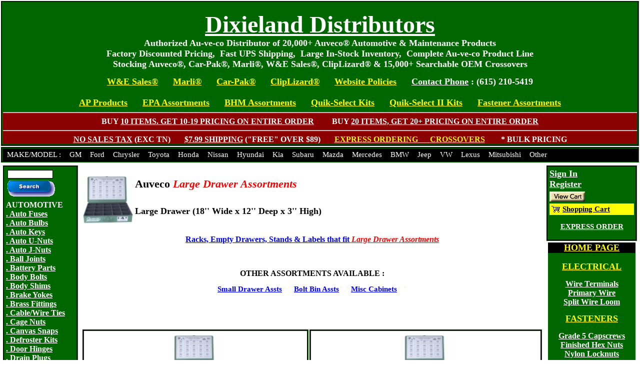

--- FILE ---
content_type: text/html; charset=ISO-8859-1
request_url: https://www.dixied.com/page36.html
body_size: 22110
content:

  
    
  
  
    
    
    
      
  
          
    
        
	  	    
    	        
    
              
          
                    
        
              
			  
   
        
            


<!DOCTYPE HTML PUBLIC "-//W3C//DTD HTML 4.01 Transitional//EN" "http://www.w3.org/TR/1999/REC-html401-19991224/loose.dtd"><html>
<head>
<meta name="generator" content="ShopSite Pro 15.0 r6 (data - classy_pa_template.sst)">
<META HTTP-EQUIV="Content-Type" CONTENT="text/html; charset=ISO-8859-1"><meta http-equiv="content-language" content="en-US"><META NAME="Description" CONTENT="Auveco Large Drawer Assortments Empty Drawers Storage Cabinets Racks & many other
Organizing Storage Products (empty or filled) to keep your shop nicer & more organized"><META NAME="Keywords" CONTENT="Auveco Large Drawer Assortments"><META NAME="Robots" CONTENT="index,follow"><META NAME="Googlebot" CONTENT="index,follow"><META NAME="Rating" CONTENT="general"><META NAME="Revisit-after" CONTENT="2 days">
<title>Large Drawer Assortments - Auveco | Page 1 of 1</title>
<script type="text/javascript">
function DisplayMiniCart(name,style) {
  var cookies=document.cookie;  //read in all cookies
  var start = cookies.indexOf(name + "=");  //set start to beginning of ss_cart cookie
  var cartvalues = "";
  var linecount = 0;
  var start1;
  var end1;
  var tmp;
 if (style != "DetailLite")
 {
  document.write("<div class=\"MiniCart\">\n");
  if (style == "Detail")
  {
    document.write("<table class=\"MiniCart\" border=\"0\">\n");
    document.write("<tr>\n");
    document.write("<th class=\"MiniCart\" colspan=\"3\">");
    document.write("<a class=\"MiniCart\" href=\"https://www.dixied.com/cgi-dixied/sb/order.cgi?storeid=*0e8ea44a086127005f&amp;function=show\">");
    document.write("Shopping Cart");
    document.write("<\/a><\/th><\/tr>");
  }
  else if (style == "Summary")
  {
    document.write("<a class=\"MiniCart\" href=\"https://www.dixied.com/cgi-dixied/sb/order.cgi?storeid=*0e8ea44a086127005f&amp;function=show\">");
    document.write("Shopping Cart");
    document.write("<\/a>");
  }
  else
  {
    document.write("<a class=\"MiniCart\" href=\"https://www.dixied.com/cgi-dixied/sb/order.cgi?storeid=*0e8ea44a086127005f&amp;function=show\">");
    document.write("<img src=\"https://www.dixied.com/media/themesmedia/cart-white.gif\" border=\"0\" name=\"cart\" align=\"top\">");
    document.write("<\/a>&nbsp;");
  }
  if (start == -1)  //No cart cookie
  {
    if (style == "Detail")
    {
      document.write("<\/table>\n");
    }
    else if ((style == "ItemCount") || (style == "Subtotal"))
    {
      document.write("<a class=\"MiniCart\" href=\"https://www.dixied.com/cgi-dixied/sb/order.cgi?storeid=*0e8ea44a086127005f&amp;function=show\">");
      document.write("0 Items");
      document.write("<\/a>&nbsp;");
      document.write("<\/div>\n");
    }
    else
    {
      document.write("<\/div>\n");
    }      
  }
  else   //cart cookie is present
  {
    start = cookies.indexOf("=", start) +1;  
    var end = cookies.indexOf(";", start);  
    if (end == -1)
    {
      end = cookies.length;
    }
    cartvalues = unescape(cookies.substring(start,end)); //read in just the cookie data

    start = 0;
    while ((start = cartvalues.indexOf("|", start)) != -1)
    {
      start++;
      end = cartvalues.indexOf("|", start);
      if (end != -1)
      {
        linecount++;

        if ((linecount == 2) && (style != "Detail"))  // Total Quantity of Items
        {
          tmp = cartvalues.substring(start,end);
          colon = tmp.indexOf(":", 0);
          if ((style == "ItemCount") || (style == "Subtotal"))
          {
            document.write("<a class=\"MiniCart\" href=\"https://www.dixied.com/cgi-dixied/sb/order.cgi?storeid=*0e8ea44a086127005f&amp;function=show\">");
          }

          if (style == "Summary")
          {
            document.write("<br>Contains <b>");
          } 
          document.write(tmp.substring(colon+1,end - start));
          if (style == "Summary")
          {
            document.write("<\/b>");
          }
          if ((tmp.substring(colon+1,end - start)) == 1 )
          {
            document.write(" Item");
          }
          else
          {
            document.write(" Items");
          }
          if (style == "ItemCount")
          {
            document.write("<\/a>");
          } 
          else if (style == "Subtotal")
          {
            document.write(": ");
          } 
          else if (style == "Summary")
          {
            document.write("<br>Subtotal: <b>");
          }
        }

        if (linecount == 3)  // Product Subtotal
        {
          if ((style == "Subtotal") || (style == "Summary"))
          {
            tmp = cartvalues.substring(start,end);
            colon = tmp.indexOf(":", 0);
            document.write(tmp.substring(colon+1,end - start));
            if (style == "Summary") 
            {
              document.write("<\/b>");
            }
            else
            {
            document.write("<\/a>");
            }
          }
          else if (style == "Detail")
          {
            start1 = start;
            end1 = end;
            document.write("<tr><td class=\"MiniCartHead\">Qty<\/td>");
            document.write("<td class=\"MiniCartHead\">Product<\/td>");
            document.write("<td class=\"MiniCartHead\"><b>Reg Price</b><\/td><\/tr>\n");
          }
        }

        if ((linecount > 3) && (style == "Detail"))  // individual products
        {
          tmp = cartvalues.substring(start,end);
          colon = tmp.indexOf(":", 0);
          document.write("<tr>");
          document.write("<td class=\"MiniCartQty\">");
          document.write(tmp.substring(0,colon));
          document.write("<\/td><td class=\"MiniCartProduct\">");
          colon2 = tmp.indexOf(":", colon+1);
          document.write(tmp.substring(colon2+1,end - start));
          document.write("<\/td><td class=\"MiniCartPrice\">");
          document.write(tmp.substring(colon+1,colon2));
          document.write("<\/td><\/tr>\n");
        }
        start = end;
      }
      else
        break;
    } // end while loop

    //close minicart HTML
    if (style != "Detail")
    {
      document.write("<\/div>\n");
    }
    else
    {
      document.write("<tr>");
      document.write("<td class=\"MiniCartSubtotalText\" colspan=\"2\">Subtotal<\/td>");
      document.write("<td class=\"MiniCartSubtotal\">");
      tmp = cartvalues.substring(start1,end1);
      colon = tmp.indexOf(":", 0);
      document.write(tmp.substring(colon+1,end1 - start1));
      document.write("<\/td>");
      document.write("<\/tr>");
      document.write("<\/table>\n");
      document.write("<\/div>\n");
    }
  }
 }
 else  // DetailLite
 {
   document.write("<div class=\"MiniCart\">\n");
   document.write("<table class=\"MiniCart\" border=\"0\">\n");
   document.write("<tr>\n");
   document.write("<th class=\"MiniCart\" colspan=\"2\">");
   document.write("<a class=\"MiniCart\" href=\"https://www.dixied.com/cgi-dixied/sb/order.cgi?storeid=*0e8ea44a086127005f&amp;function=show\">");
   document.write("<img class=\"MiniCart\" src=\"https://www.dixied.com/media/themesmedia/cart-white.gif\" border=\"0\">&nbsp;");
   document.write("Shopping Cart");
   document.write("<\/a><\/th><\/tr>");
   
   if (start == -1)  //No cart cookie
   {
     document.write("<\/table>\n");
   }
   else // Cart Cookie
   {
     start = cookies.indexOf("=", start) +1;  
     var end = cookies.indexOf(";", start);  
     if (end == -1)
     {
       end = cookies.length;
     }
     cartvalues = unescape(cookies.substring(start,end)); //read in just the cookie data
     
     start = 0;
     while ((start = cartvalues.indexOf("|", start)) != -1)
     {
       start++;
       end = cartvalues.indexOf("|", start);
       if (end != -1)
       {
         linecount++;
     
     if (linecount == 3)  // Product Subtotal
         {
           start1 = start;
           end1 = end;
         }

         if (linecount > 3)  // individual products
         {
           tmp = cartvalues.substring(start,end);
           colon = tmp.indexOf(":", 0);
           document.write("<tr>");
           document.write("<td class=\"MiniCartProduct\">");
           colon2 = tmp.indexOf(":", colon+1);
           document.write(tmp.substring(colon2+1,end - start));
           document.write("<\/td><td class=\"MiniCartPrice\">");
           document.write(tmp.substring(colon+1,colon2));
           document.write("<\/td><\/tr>\n");
         }
         start = end;
       }
       else
         break;
     } // end while loop

     //close minicart HTML
     document.write("<tr>");
     document.write("<td class=\"MiniCartSubtotalText\">Subtotal<\/td>");
     document.write("<td class=\"MiniCartSubtotal\">");
     tmp = cartvalues.substring(start1,end1);
     colon = tmp.indexOf(":", 0);
     document.write(tmp.substring(colon+1,end1 - start1));
     document.write("<\/td>");
     document.write("<\/tr>");
     document.write("<\/table>\n");
     document.write("<\/div>\n");
   }
 }
}
</script>

<script type="text/javascript">
  function DisplayLogName(name) {
    var cookies=document.cookie;
    var start = cookies.indexOf(name + "=");
    var name = "";
    var start1;
    var end1;
    var tmp;
    var signed_in = -1;
    if (start != -1) {
      start = cookies.indexOf("=", start) +1;
      var end = cookies.indexOf("|", start);
      if (end != -1) {
        signed_in = cookies.indexOf("|yes", start);
        name = unescape(cookies.substring(start,end));
        if (signed_in != -1) {
          document.write("<span class=\"regtext\">" + name + "<\/span>");
          document.write("<br>");
          document.write("<a class=\"reglink\" href=\"https://www.dixied.com/cgi-dixied/sb/order.cgi?func=3&amp;storeid=*0e8ea44a086127005f&amp;html_reg=html\"><b>View/Edit Account</b><\/a>");
          document.write("<br>");
          document.write("<a class=\"reglink\" href=\"https://www.dixied.com/cgi-dixied/sb/order.cgi?func=4&amp;storeid=*0e8ea44a086127005f&amp;html_reg=html\"><b><font size=4>Sign Out</b><\/a>");
        }
        else {
          document.write("<span class=\"regtext\">You are no longer signed in.<\/span>");
          document.write("<br>");
        }
      }
    }
    if (signed_in == -1) {
      document.write("<a class=\"reglink\" href=\"https://www.dixied.com/cgi-dixied/sb/order.cgi?func=2&amp;storeid=*0e8ea44a086127005f&amp;html_reg=html\"><b><font size=4>Sign In</b></font><\/a>");
      document.write("<br>");
      document.write("<a class=\"reglink\" href=\"https://www.dixied.com/cgi-dixied/sb/order.cgi?func=1&amp;storeid=*0e8ea44a086127005f&amp;html_reg=html\"><b><font size=4>Register</b></font><br><\/a>");
      //document.write("<br>");
    }
  }
</script>

<style type="text/css">  a {color: #000000;}
  a:active, a:hover {color: #000000;}
  a:visited {color: #000000;}
  div.left_pagelinks, div.right_pagelinks { padding-bottom: 20px;}
  div.left_pagelinks a, div.left_pagelinks span, div.right_pagelinks a, div.right_pagelinks span {display: block; text-align: left;}
  a.link_name, div.left_pagelinks a, div.left_pagelins span, div.right_pagelinks a, div.right_pagelins span {color: #FFFFFF; font-weight: bold; font-size: 12pt;}
  a.link_name:active, a.link_name:hover, div.left_pagelinks a:hover, div.right_pagelinks a:hover {color: #000000;}
  a.link_name:visited, div.left_pagelinks a:visited, div.right_pagelinks a:visited {color: #FFFFFF;}
  a.pa_view_cart {font-weight: bold; text-decoration: none; color: #FFFFFF;}
  a.pa_view_cart:active, a.pa_view_cart:hover {color: #000000;}
  a.pa_view_cart:visited {color: #FFFFFF;}
  a.pr_graphic, a.pr_name, a.pr_sku, a.pr_more_info_link, a.pr_addtocart_button, a.pr_viewcart_button, a.subpr_graphic, a.subpr_name, a.subpr_sku, a.subpr_more_info_link, a.subpr_addtocart_button, a.subpr_viewcart_button {font-weight: bold; text-decoration: none;}
  a.reglink, a.MiniCart {white-space: nowrap; color: #FFFFFF;}
  a.reglink:active, a.MiniCart:active, a.reglink:hover, a.MiniCart:hover {color: #000000;}
  a.reglink:visited, a.MiniCart:visited {color: #FFFFFF;}
  a.giftcertlink, a.tf_popup, a.search_help, .pa_extras a.wishlist_link {color: #FFFFFF; font-weight: bold;}
  a.giftcertlink:active, a.tf_popup:active, a.search_help:active, .pa_extras a.wishlist_link:active, a.giftcertlink:hover, a.tf_popup:hover, a.search_help:hover, .pa_extras a.wishlist_link:hover {color: #000000;}
  a.giftcertlink:visited, a.tf_popup:visited, a.search_help:visited, .pa_extras a.wishlist_link:visited {color: #FFFFFF;}  
  td.se_link a {font-weight: bold; font-size: 12pt;}
  a.se_link_text {font-weight: normal; font-size: 10pt;}
  input {border: 1px solid ##000000; background-color: ##FFFFFF; color: ##000000; font-family: arial, helvetica, sans-serif; font-size: 10pt; padding: 0px; margin: 0px; text-align: left;}
  input[type=text], input[type=password] { background-color: #FFFFFF; color: #000000; border: 1px solid #000000; font-family: arial, helvetica, sans-serif; font-size: 10pt;}
  input[type=image], input[type=button], input[type=submit], input[type=reset] {background-color: transparent; border: 0px none; cursor: pointer;}
  input[type=radio], input[type=checkbox] {background-color: transparent; border: 0px none;}
  textarea { background-color: #FFFFFF; color: #000000; border: 1px solid #000000; font-family: arial, helvetica, sans-serif; font-size: 10pt;}
  select {background-color: #FFFFFF; color: #000000; border: 1px solid #000000; font-family: arial, helvetica, sans-serif; font-size: 10pt;}
  input.search_input {background-color: #FFFFFF; color: #000000; border: 1px solid #000000; font-family: arial, helvetica, sans-serif; font-size: 10pt;}
  input.search_button {border: none; background-color: #006600; color: #FFFFFF;}
  input.pr_name, input.pr_sku, input.pr_price, input.pr_quantity, textarea.pr_order_text {background-color: #FFFFFF; color: #000000; border: 1px solid #000000; font-family: arial, helvetica, sans-serif; font-size: 10pt;}
  input.pr_addtocart_button {border: none; background-color: transparent; color: ##000000; text-decoration: underline; font-weight: bold; font-size: 10pt; padding: 0px; margin: 0px; text-align: left;}
  input.subpr_name, input.subpr_sku, input.subpr_price {background-color: #FFFFFF; color: #000000; border: 1px solid #000000; font-family: arial, helvetica, sans-serif; font-size: 10pt;}
  input.subpr_quantity {background-color: #FFFFFF; color: #000000; border: 1px solid #000000; font-family: arial, helvetica, sans-serif; font-size: 10pt;}
  textarea.subpr_order_text {background-color: #FFFFFF; color: #000000; border: 1px solid #000000; font-family: arial, helvetica, sans-serif; font-size: 10pt;}
  input.subpr_addtocart_button {border: none; background-color: transparent; color: ##000000; text-decoration: underline; font-weight: bold; font-size: 10pt; padding: 0px; margin: 0px; text-align: left;}
  img {border: 0px none;}
  body {margin: 0px; background-color: #FFFFFF; color: #000000;}
  body, input, textarea, select, tr, td, th, div, p, span {font-family: 'Times New Roman',Times,serif; font-size: 11.00pt;}
  table {vertical-align: top; text-align: left;} 
  th {text-align: center;}
  td {text-align: left;}  
  table.page {color: #000000; background-color: transparent; width: 100%; text-align: center; margin-left: auto; margin-right: auto;}
  td.pa_header {border: 3px groove #006600; background-color: #006600; color: #FFFFFF;}
 a.fb_share, a.twtr_share {padding: 0px 4px 0px 0px;}
 span.pin-it-button {display: inline-block; width: 45px; overflow: hidden;}
 div.fb_share {display: inline-block; width: 95px; overflow: hidden;}
 div.twtr_share {display: inline-block; width: 88px; overflow: hidden;}
 div#plusone {display: inline-block; width: 75px; overflow: hidden;}
 img.social_follow {float: right; padding: 0px 2px; border: 0px;}
  #ss_mb {margin: 0px auto; text-align: center;}
  a#co_logo img, a#header_img img {float: left; border: 0px;}
  #footer_pagelinks {width: 100%; clear: both; margin: 0px auto; padding: 0px; min-height: 120px;}
  div.footer_pagelinks {width: 200px; height: 100px; float: left; clear: none; margin: 10px 0px; padding: 0px;}
  div.footer_pagelinks a, div.footer_pagelinks span {display: block; padding: 2px 10px; text-align: left; text-decoration: none;}
  div.footer_pagelinks .footer_pagetitle { font-weight: bold;}
  table.pa_content {width: 100%;}
  td.pa_links {vertical-align: top; width: 150px; min-width: 150px;}
  td.pa_info {vertical-align: top;}
  td.pa_extras {vertical-align: top; width: 150px; min-width: 150px;}
  table.pa_links {color: #FFFFFF; border: 3px groove #006600; background-color: #006600; width: 100%;}
  td.pa_search_form {vertical-align: top;}
  td.search_button {background-color: transparent; text-align: center;}
  td.adv_search_text {background-color: #006600; color: #FFFFFF;}
  td.pa_link {vertical-align: top;}
  table.search_table {color: #FFFFFF; border: 3px groove #006600; background-color: #006600;}
  table.pa_info {width: 100%;}
  table.pa_products {width: 100%;}
  td.product {border: 3px groove #006600; padding: 5px; vertical-align: top; text-align: left;}
  table.product {margin-left: auto; margin-right: auto;}
  td.pr_data {vertical-align: top; width: 100%; text-align: left;}
  table.pr_data, table.pr_info {margin-left: auto; margin-right: auto; width: 100%;}
  td.pr_info {vertical-align: top; text-align: left;}
  td.pr_purchase, td.pr_subproducts {vertical-align: top; text-align: left;}
  table.pr_purchase, table.pr_subproducts {margin-left: auto; margin-right: auto;}
  td.pr_graphic {vertical-align: top; text-align: center;}
  span.pr_graphic {text-align: center; vertical-align: text-top;}
  td.pr_name, td.pr_sku, td.pr_price {vertical-align: top; text-align: left;}
  td.pr_inventory, td.pr_quantity, td.pr_order_opt, td.pr_order_text, td.pr_addtocart_button {vertical-align: top; text-align: left;}
  td.pr_viewcart_button {vertical-align: top; text-align: center;}
  td.pr_description {vertical-align: top; text-align: left;}
  td.pr_more_info_link {vertical-align: top; text-align: left;}
  td.subproduct {border: 3px groove #006600; vertical-align: top; text-align: left;}
  table.subproduct {margin-left: auto; margin-right: auto;}
  td.subpr_data {vertical-align: top; text-align: left;}
  table.subpr_data {margin-left: auto; margin-right: auto;}
  td.subpr_info {vertical-align: top; text-align: left;}
  table.subpr_info {margin-left: auto; margin-right: auto; width: 100%; height: 100%;}
  td.subpr_purchase {vertical-align: top; text-align: left;}
  table.subpr_purchase {margin-left: auto; margin-right: auto; width: 100%; height: 100%;}
  td.subpr_graphic {vertical-align: top; text-align: center;}
  span.subpr_graphic {text-align: center;}
  td.subpr_name {vertical-align: top; text-align: left;}
  td.subpr_sku {vertical-align: top; text-align: left;}
  td.subpr_price {vertical-align: top; text-align: left;}
  td.subpr_inventory {vertical-align: top; text-align: left;}
  td.subpr_quantity {vertical-align: top; text-align: left;}
  td.subpr_order_opt {vertical-align: top; text-align: left;}
  td.subpr_order_text {vertical-align: top; text-align: left;}
  td.subpr_addtocart_button {vertical-align: top; text-align: left;}
  td.subpr_viewcart_button {vertical-align: top; text-align: left;}
  td.subpr_description {vertical-align: top; text-align: left;}
  td.subpr_more_info_link {vertical-align: top; text-align: left;}
  table.pa_extras {color: #FFFFFF; border: 3px groove #006600; background-color: #006600; width: 100%;}
  td.pa_reglink, td.pa_minicart, td.pa_view_cart, td.pa_giftcert, vertical-align: top;}
  table#gl_left,  table#gl_right {margin-top: 4px; color: #FFFFFF; border: 3px groove #006600; background-color: #000000; width: 100%;}
  table#gl_left td,  table#gl_right td {text-align: center;}
  span.regtext {white-space: nowrap;}
  table.MiniCart {color: #FFFFFF;}
  td.MiniCartSubtotalText {font-weight: bold;}
  td.MiniCartSubtotal {font-weight: bold;}
  td.se_search_form { width: 100%; border-collapse: collapse; background-color: #006600; color: #FFFFFF; border: 3px groove #006600;}
  tr.se_form_search_row {background-color: #006600;}
  td.se_form_term {text-align: center;}
  tr.se_form_sort_row {background-color: #006600;}
  td.se_form_sort {text-align: left; padding-top: 2pt; padding-bottom: 2pt;}
  td.se_form_prevnext {text-align: center; padding-left: 5pt; padding-right: 5pt;}
  td.se_form_numresult {text-align: right; padding-right: 5pt;}
  td.se_form_perpage {text-align: right;}
  td.se_form_term table.search_table {text-align: center; margin-left: auto; margin-right: auto; border: 0px none;}
  td.se_form_term input {border: 0px none;}
  td.se_form_term a {color: #FFFFFF;}
  td.se_form_term a:hover, td.se_form_term a:active {color: #000000;}
  td.se_form_term a:visited {color: #FFFFFF;}
  td.se_form_prevnext input.search_button {color: #FFFFFF; border: 3px groove #006600; background-color: #006600;}
  td.se_form_prevnext input.search_button_selected {color: #FFFFFF; border: 0px none; font-weight: normal;}
  table.sc_prod_cross_sell {margin-top: 5px; background-color: ##FFFFFF; color: ##000000;}
  table.gcs_product_table {background-color: ##FFFFFF;}
  table.pcs_product_purchase, table.gcs_product_purchase {margin-left: auto; margin-right: auto; vertical-align: middle; text-align: center;}
  caption.sc_prod_cross_sell, caption.sc_global_cross_sell {font-weight: bold; text-align: left; color: ##FFFFFF;}
  td.sc_prod_cross_sell_td {border: 1px solid #006600;}
  table.sc_prod_cross_sell a {color: ##000000;}
  table.sc_prod_cross_sell a:hover, table.sc_prod_cross_sell a:active {color: ##000000;}
  td.sc_global_cross_sell img, td.sc_prod_cross_sell img {border: 0px none;}
  td.gcs_product_image, td.pcs_product_image {text-align: center;}
  img.gcs_product_graphic, img.pcs_product_graphic { text-align: center; margin-left: auto; margin-right: auto;}
  td.gcs_product_name, td.pcs_product_name {text-align: center; font-weight: bold; color: #006600;}
  td.gcs_product_price, td.pcs_product_price {text-align: center; font-weight: bold;}
  td.gcs_product_add_to_cart, td.pcs_product_add_to_cart {text-align: center;}
  img.gcs_addtocart_button, img.pcs_addtocart_button {border: 0px none;}
  td.pagemenu { border: 3px groove #006600; background-color: #000000; color: #000000;}
 .reviews-brief {font-size: 90%; white-space: nowrap}
 .reviews-brief div.reviews_stars {height: 20px; max-height: 20px; overflow: hidden; padding: 2px 0px;}
 .reviews-brief span.reviews_stars_text, .reviews-brief span.review_product_name, .reviews-brief span.review_microdata_count, span.review_microdata_wrapper span.review_product_name, span.review_microdata_wrapper span.review_microdata_count, div.review span.review_product_name {display: none;}
 .reviews-brief a, div#reviews-more a {text-decoration: underline;}
/*Credits: Dynamic Drive CSS Library */
/*URL: http://www.dynamicdrive.com/style/ */
  .suckertreemenu ul{ margin: 0; padding: 0; list-style-type: none; position: relative; z-index: 1000;}
  .suckertreemenu ul li{ position: relative; display: inline; float: left;}
  .suckertreemenu ul li a{ display: block; padding: 3px 8px; border-right: 1px solid #000000; text-decoration: none; color: #FFFFFF; white-space: nowrap;}
  .suckertreemenu ul li a:visited { color: #FFFFFF;}
  .suckertreemenu ul li ul{ left: 0; position: absolute; top: 1em; display: block; visibility: hidden;}
  .suckertreemenu ul li ul li{ display: list-item; float: none;}
  .suckertreemenu ul li ul li ul{  left: 159px; top: 0;}
  .suckertreemenu ul li ul li a{ display: block; width: 160px; color: #FFFFFF; background-color: #000000; text-decoration: none; padding: 1px 5px; border-bottom: 1px solid #000000;}
  .suckertreemenu ul li a:hover{background-color: #006600;}
* html p#iepara{padding-top: 1em;}
* html .suckertreemenu ul li { float: left; height: 1%; }
* html .suckertreemenu ul li a { height: 1%; }
 div.ss_wl_Box {text-align:left; white-space: nowrap; padding: 0px; margin: 5px 0px; width: 200px; max-width: 250px; position: relative; outline: none; cursor: pointer; clear: both; display: none; z-index: 200;}
 div.ss_wl_Lists {overflow: hidden; clear: both; cursor: default; position: absolute; display: none;}
 span.ss_wl_List {display: block;} span.ss_wl_Label {cursor: pointer;}
 span.ss_wl_Label {display: inline-block; clear: none; padding: 6px 0px; text-align: left; color: #000000; background: transparent; overflow: hidden; font-size: 90%;}
 span.ss_wl_Button img, span.ss_wl_Button {z-index: 2;}
 div.ss_wl_Box div.ss_wl_Lists {top: 28px; left: 0px; width: 100%; overflow: visible;}
 div.ss_wl_ChooseLists {border-bottom: 1px solid #CCC;}
 span.ss_wl_List {padding: 4px 8px; margin: 0px; font-size: 90%; text-align: left; background: #FEFEFE; border-top: 1px solid #CCC; border-left: 1px solid #CCC; border-right: 1px solid #CCC;}
 span.wl_priv {margin-left: 4px; padding-right: 8px; font-size: 70%; opacity:0.8; filter:alpha(opacity=80);}
 span.ss_wl_List:hover {background: #EFEFEF;}
 div.ss_wl_Lists span.ss_wl_List:last-child {border-bottom: 1px solid #CCC; border-bottom-left-radius: 8px; border-bottom-right-radius: 8px; -moz-border-bottom-left-radius: 8px; -moz-border-bottom-right-radius: 8px; -webkit-border-bottom-left-radius: 8px; -webkit-border-bottom-right-radius: 8px;}
 div.ss_wl_Lists span.ss_wl_List:first-child {border-top-right-radius: 8px; -moz-border-top-right-radius: 8px; -webkit-border-top-right-radius: 8px;}

td.pr_price table tr td {
    text-align: center !important;
}

.pr_sale_reg_price{
  display: none;
}

div.prod_img img{
   max-width: 100px;
   max-height: 100px;
}

.qp_desc, .qp_desc center {
  text-align: left !important;
}

a.pr_graphic:hover{
    background-color: transparent !important;
}

</style>
<link rel="stylesheet" href="https://www.dixied.com/publish/styles.css" />
<script type="text/javascript" src="https://www.dixied.com/media/en-US/javascript/mdetect.js"></script>
<script type="text/javascript" src="https://www.dixied.com/media/en-US/javascript/cookies.js"></script>
<script type="text/javascript">
function set_mobile_cookie(name, value, expirationDays) {var cookie=name+'='+value+';';if(document.location.protocol == 'https:'){cookie += ' Secure; SameSite=None;'}else{cookie += ' SameSite=Lax;'}cookie=cookie+(' path=/; domain=dixied.com');document.cookie=cookie;}
</script>


<!--[if lte IE 8]>
<style type="text/css">
 html .suckertreemenu ul li { float: left; height: 100%;}
 html .suckertreemenu ul li a { height: 100%;}
 html .suckertreemenu ul li ul li { float: left;} 
</style> 
<![endif]-->

<script type="text/javascript" src="https://ajax.googleapis.com/ajax/libs/jquery/3.7.1/jquery.min.js"></script>
  <script type="text/javascript">
    var ss_jQuery = jQuery.noConflict(true);
  </script>
<script src="https://www.dixied.com/media/en-US/javascript/jquery/json2.min.js?1416590993"></script>
<script>window.ss_rec_str = '';function AddSSRecStr(rec){window.ss_rec_str = window.ss_rec_str + rec + '|';};function ss_handleResponse_inv(data) {var cnt = 0,recid,msg,elem,recids=data.getElementsByTagName('recid'),messages=data.getElementsByTagName('message');for(cnt=0;cnt < recids.length;cnt++) {recid = ss_jQuery(recids[cnt]).text();msg = ss_jQuery(messages[cnt]).text();id = document.getElementById('ss_inv' + recid);id.innerHTML = msg.replace(/\"/g, '&quot;').replace(/\|q\|/g, '"');}}function ss_inv_getinfo() {var dataObj = {storeid: '*0e8ea44a086127005f',itemnum: window.ss_rec_str},data = ss_jQuery.param(dataObj, false);if (window.ss_rec_str != '') {ss_jQuery.ajax({ type: 'GET',url: 'https://www.dixied.com/cgi-dixied/sb/inv.cgi',data: data,dataType: 'jsonp',crossDomain: true,jsonp: true,success: function(rdata, textStatus, jqXHR){if (window.DOMParser){parser=new DOMParser();data=parser.parseFromString(rdata.data,'text/xml');ss_handleResponse_inv(data);} else{xmlDoc=new ActiveXObject('Microsoft.XMLDOM');xmlDoc.async=false;xmlDoc.loadXML(rdata.data);ss_handleResponse_inv(xmlDoc);}},error: function(jqXHR, textStatus, errorThrown){}});}} ss_jQuery(document).ready(function(){ss_inv_getinfo();return true;});</script>
</head><body><script type="text/javascript">
 if (ss_isMobile) {
  ck = (function(name){var b=' '+document.cookie;var c=b.search(new RegExp('\b'+name+'='));if(c==-1)c=b.indexOf(name+'=');if(c==-1)b=null;else{c=b.indexOf('=',c)+1;var d=b.indexOf(';',c);if(d==-1)d=b.length;b=unescape(b.substring(c,d));}return b;})("ss_mb_0001258623");
  if ((ck == null) || (ck == 'mb')) { 
   var r = "https://www.dixied.com/cgi-dixied/sb/ss_mb.cgi?storeid=*0e8ea44a086127005f&ss_parm=A667f08890816db692317a8a0f3bba944";   if(window.location.search){r += '&' + window.location.search.replace('?', '');}
   window.location.replace(r);
  }
 }
</script>
<table class="page">
  <tr>
    <td class="pa_header">      <a href="https://www.dixied.com/index.html" id="co_logo"></a>            <!DOCTYPE html>
<html>
<head>
<meta name="viewport" content="width=device-width, initial-scale=1.0">
</head>
<body>
<script defer src="https://static.cloudflareinsights.com/beacon.min.js/vcd15cbe7772f49c399c6a5babf22c1241717689176015" integrity="sha512-ZpsOmlRQV6y907TI0dKBHq9Md29nnaEIPlkf84rnaERnq6zvWvPUqr2ft8M1aS28oN72PdrCzSjY4U6VaAw1EQ==" data-cf-beacon='{"version":"2024.11.0","token":"f73a0a0c462a4e098d950c3eb5c7d48f","r":1,"server_timing":{"name":{"cfCacheStatus":true,"cfEdge":true,"cfExtPri":true,"cfL4":true,"cfOrigin":true,"cfSpeedBrain":true},"location_startswith":null}}' crossorigin="anonymous"></script>
</body>
</html>


<meta name="norton-safeweb-site-verification" content="u8y78rcq3h7e754cc2qmh18c7trkjkzzu2i8xbzoits6sb7glhjwafoeefpmbc8jcei5kh8tw1sqy8zaqdvrua3ur0qvz8h7py57t4gpxlzxlfcmb33ijp-df8b4mst-" />

<div style="width:100%;background-color:#006600"><p><p>

<div>
</div>

<style>
a:hover{background-color: RED;}
a.cart_name:hover, a.pcs_product_name:hover, a.gcs_product_name:hover{background-color: YELLOW;}
</style>

<div>

<center><b><font size=7><a href="https://www.dixied.com/index.html"><font color=white>Dixieland Distributors</b></a>
</font><br><font size=4><b>Authorized Au-ve-co  Distributor of 20,000+ Auveco® Automotive & Maintenance Products<br>

<font color=white><font size=4>Factory Discounted Pricing,&nbsp; Fast UPS Shipping,&nbsp; Large In-Stock Inventory,&nbsp; Complete Au-ve-co Product Line</font><br>

<font color=white><font size=4>Stocking Auveco®, Car-Pak®, Marli®, W&E Sales®, ClipLizard® & 15,000+ Searchable OEM Crossovers<p></center>

</div>
<center>

<A HREF="https://www.dixied.com/page162.html"><font color=yellow><font size=4><b><u>W&E Sales®</u></font></a>&nbsp;&nbsp;&nbsp;&nbsp;&nbsp;

<A HREF="https://www.dixied.com/page151.html"><font color=yellow><font size=4><b><u>Marli®</u></font></a>&nbsp;&nbsp;&nbsp;&nbsp;&nbsp;

<A HREF="https://www.dixied.com/page103.html"><font color=yellow><font size=4><b><u>Car-Pak®</u></font></a>&nbsp;&nbsp;&nbsp;&nbsp;&nbsp;

<A HREF="https://www.dixied.com/page199.html"><font color=yellow><font size=4><b><u>ClipLizard®</u></font></a>&nbsp;&nbsp;&nbsp;&nbsp;&nbsp;

<A HREF="https://www.dixied.com/page8.html"><font color=yellow><font size=4><b><u>Website Policies</u></font></a>&nbsp;&nbsp;&nbsp;&nbsp;&nbsp;

<font color=white><font size=4><b><u>Contact Phone</u> : (615) 210-5419<font color=yellow></font></a></center><br>

<div>

<div style="background-color:#006600"><font size=4><font color=white>

<center><A HREF="https://www.dixied.com/page90.html"><font color=yellow><font size=4><b><u>AP Products</u></font></a>&nbsp;&nbsp;&nbsp;&nbsp;&nbsp;

<A HREF="https://www.dixied.com/page150.html"><font color=yellow><font size=4><b><u>EPA Assortments</u></font></a>&nbsp;&nbsp;&nbsp;&nbsp;&nbsp;

<A HREF="https://www.dixied.com/page89.html"><font color=yellow><font size=4><b><u>BHM Assortments</u></font></a>&nbsp;&nbsp;&nbsp;&nbsp;&nbsp;

<A HREF="https://www.dixied.com/page92.html"><font color=yellow><font size=4><b><u>Quik-Select Kits</u></font></a>&nbsp;&nbsp;&nbsp;&nbsp;&nbsp;

<A HREF="https://www.dixied.com/page149.html"><font color=yellow><font size=4><b><u>Quik-Select II Kits</u></font></a>&nbsp;&nbsp;&nbsp;&nbsp;&nbsp;

<A HREF="https://www.dixied.com/page38.html"><font color=yellow><font size=4><b><u>Fastener Assortments</u></font></a></center>

<div>
<center>

<div style="width:100%; background-color: darkred"><center><font size=3><font color=white>
<font color=white><font size=3><hr><b>BUY <u>10 ITEMS. GET 10-19 PRICING ON ENTIRE ORDER</u>&nbsp;&nbsp;&nbsp;&nbsp; &nbsp;&nbsp;&nbsp; BUY <u>20 ITEMS, GET 20+ PRICING ON ENTIRE ORDER</u>
<div>
<center>

<div style="width:100%; background-color: darkred"><center><font size=3><font color=white>
<font color=white><font size=3><hr><b><u>NO SALES TAX</u>  (EXC TN)&nbsp;&nbsp;&nbsp;&nbsp;&nbsp;&nbsp; <u>$7.99 SHIPPING</u>  ("FREE" OVER $89)&nbsp;&nbsp;&nbsp;&nbsp;&nbsp;&nbsp; <a href="https://www.dixied.com/quickorder"><font color=yellow>EXPRESS ORDERING<font color=white>&nbsp;&nbsp;&nbsp;&nbsp;&nbsp;&nbsp;<a href="https://www.dixied.com/page154.html"><font color=yellow>CROSSOVERS<font color=white></a>&nbsp;&nbsp;&nbsp;&nbsp;&nbsp;&nbsp;&nbsp; * BULK  PRICING
</div>
    </td>
  </tr>
<tr><td class="pagemenu"><script type="text/javascript" language="JavaScript">
var menuids=["ShopSite"]
function buildsubmenus_horizontal()
{
  for (var i=0; i<menuids.length; i++)
  {
    var ultags=document.getElementById(menuids[i]).getElementsByTagName("ul")
    for (var t=0; t<ultags.length; t++)
    {
      if (ultags[t].parentNode.parentNode.id==menuids[i])
      {
        ultags[t].style.top=ultags[t].parentNode.offsetHeight+"px"
      ultags[t].parentNode.getElementsByTagName("a")[0].className="mainfoldericon"
      }
      else{
        ultags[t].style.left=ultags[t-1].getElementsByTagName("a")[0].offsetWidth+"px"
        ultags[t].parentNode.getElementsByTagName("a")[0].className="subfoldericon"
      }
      ultags[t].parentNode.onmouseover=function(){
        this.getElementsByTagName("ul")[0].style.visibility="visible"
      }
      ultags[t].parentNode.onmouseout=function(){
        this.getElementsByTagName("ul")[0].style.visibility="hidden"
      }
    }
  }
}
if (window.addEventListener)
  window.addEventListener("load", buildsubmenus_horizontal, false)
else if (window.attachEvent)
  window.attachEvent("onload", buildsubmenus_horizontal)
</script>
<div class="suckertreemenu">
<ul id="ShopSite">
  <li><a href="#" style="" title="">MAKE/MODEL :</a></li>
  <li><a href="https://www.dixied.com/cgi-dixied/sb/productsearch.cgi?storeid=*0e8ea44a086127005f&called_from_results=&orig_search_field=&index_items=&search_field=GM&Search.x=59&Search.y=14"  title="GM" >GM</a>
<ul>
  <li><a href="#"  title="">LOCATION</a></li>
  <li><a href="https://www.dixied.com/cgi-dixied/sb/productsearch.cgi?storeid=*0e8ea44a086127005f&called_from_results=&orig_search_field=&index_items=&search_field=GM+BUMPER&Search.x=59&Search.y=14"  title="GM Bumper" >GM Bumper</a></li>
  <li><a href="https://www.dixied.com/cgi-dixied/sb/productsearch.cgi?storeid=*0e8ea44a086127005f&called_from_results=&orig_search_field=&index_items=&search_field=GM+DOOR&Search.x=59&Search.y=14"  title="GM Door" >GM Door</a></li>
  <li><a href="https://www.dixied.com/cgi-dixied/sb/productsearch.cgi?storeid=*0e8ea44a086127005f&called_from_results=&orig_search_field=&index_items=&search_field=GM+FENDER&Search.x=59&Search.y=14"  title="GM Fender" >GM Fender</a></li>
  <li><a href="https://www.dixied.com/cgi-dixied/sb/productsearch.cgi?storeid=*0e8ea44a086127005f&called_from_results=&orig_search_field=&index_items=&search_field=GM+HOOD&Search.x=59&Search.y=14"  title="GM Hood" >GM Hood</a></li>
  <li><a href="https://www.dixied.com/cgi-dixied/sb/productsearch.cgi?storeid=*0e8ea44a086127005f&called_from_results=&orig_search_field=&index_items=&search_field=GM+INTERIOR&Search.x=59&Search.y=14"  title="GM Interior" >GM Interior</a></li>
  <li><a href="https://www.dixied.com/cgi-dixied/sb/productsearch.cgi?storeid=*0e8ea44a086127005f&called_from_results=&orig_search_field=&index_items=&search_field=GM+HARNESS&Search.x=59&Search.y=14"  title="GM Harness" >GM Harness</a></li>
  <li><a href="#"  title="">GM MODELS</a></li>
  <li><a href="https://www.dixied.com/cgi-dixied/sb/productsearch.cgi?storeid=*0e8ea44a086127005f&called_from_results=&orig_search_field=&index_items=&search_field=BUICK&Search.x=59&Search.y=14"  title=".   Buick" >.   Buick</a>
<ul>
  <li><a href="https://www.dixied.com/cgi-dixied/sb/productsearch.cgi?storeid=*0e8ea44a086127005f&called_from_results=&orig_search_field=&index_items=&search_field=ALLURE&Search.x=59&Search.y=14"  title="Allure" >Allure</a></li>
  <li><a href="https://www.dixied.com/cgi-dixied/sb/productsearch.cgi?storeid=*0e8ea44a086127005f&called_from_results=&orig_search_field=&index_items=&search_field=CENTURY&Search.x=59&Search.y=14"  title="Century" >Century</a></li>
  <li><a href="https://www.dixied.com/cgi-dixied/sb/productsearch.cgi?storeid=*0e8ea44a086127005f&called_from_results=&orig_search_field=&index_items=&search_field=ENCLAVE&Search.x=59&Search.y=14"  title="Enclave" >Enclave</a></li>
  <li><a href="https://www.dixied.com/cgi-dixied/sb/productsearch.cgi?storeid=*0e8ea44a086127005f&called_from_results=&orig_search_field=&index_items=&search_field=ENCORE&Search.x=59&Search.y=14"  title="Encore" >Encore</a></li>
  <li><a href="https://www.dixied.com/cgi-dixied/sb/productsearch.cgi?storeid=*0e8ea44a086127005f&called_from_results=&orig_search_field=&index_items=&search_field=ENVISION&Search.x=59&Search.y=14"  title="Envision" >Envision</a></li>
  <li><a href="https://www.dixied.com/cgi-dixied/sb/productsearch.cgi?storeid=*0e8ea44a086127005f&called_from_results=&orig_search_field=&index_items=&search_field=LACROSSE&Search.x=59&Search.y=14"  title="Lacrosse" >Lacrosse</a></li>
  <li><a href="https://www.dixied.com/cgi-dixied/sb/productsearch.cgi?storeid=*0e8ea44a086127005f&called_from_results=&orig_search_field=&index_items=&search_field=LESABRE&Search.x=59&Search.y=14"  title="Lesabre" >Lesabre</a></li>
  <li><a href="https://www.dixied.com/cgi-dixied/sb/productsearch.cgi?storeid=*0e8ea44a086127005f&called_from_results=&orig_search_field=&index_items=&search_field=LUCERNE&Search.x=59&Search.y=14"  title="Lucerne" >Lucerne</a></li>
  <li><a href="https://www.dixied.com/cgi-dixied/sb/productsearch.cgi?storeid=*0e8ea44a086127005f&called_from_results=&orig_search_field=&index_items=&search_field=PARK AVENUE&Search.x=59&Search.y=14"  title="Park Avenue" >Park Avenue</a></li>
  <li><a href="https://www.dixied.com/cgi-dixied/sb/productsearch.cgi?storeid=*0e8ea44a086127005f&called_from_results=&orig_search_field=&index_items=&search_field=REGAL&Search.x=59&Search.y=14"  title="Regal" >Regal</a></li>
  <li><a href="https://www.dixied.com/cgi-dixied/sb/productsearch.cgi?storeid=*0e8ea44a086127005f&called_from_results=&orig_search_field=&index_items=&search_field=RENDEZVOUS&Search.x=59&Search.y=14"  title="Rendezvous" >Rendezvous</a></li>
  <li><a href="https://www.dixied.com/cgi-dixied/sb/productsearch.cgi?storeid=*0e8ea44a086127005f&called_from_results=&orig_search_field=&index_items=&search_field=ROADMASTER&Search.x=59&Search.y=14"  title="Roadmaster" >Roadmaster</a></li>
  <li><a href="https://www.dixied.com/cgi-dixied/sb/productsearch.cgi?storeid=*0e8ea44a086127005f&called_from_results=&orig_search_field=&index_items=&search_field=SKYLARK&Search.x=59&Search.y=14"  title="Skylark" >Skylark</a></li>
  <li><a href="https://www.dixied.com/cgi-dixied/sb/productsearch.cgi?storeid=*0e8ea44a086127005f&called_from_results=&orig_search_field=&index_items=&search_field=TERRAZA&Search.x=59&Search.y=14"  title="Terraza" >Terraza</a></li>
</ul>
</li>
  <li><a href="https://www.dixied.com/cgi-dixied/sb/productsearch.cgi?storeid=*0e8ea44a086127005f&called_from_results=&orig_search_field=&index_items=&search_field=CADILLAC&Search.x=59&Search.y=14"  title=".   Cadillac" >.   Cadillac</a>
<ul>
  <li><a href="https://www.dixied.com/cgi-dixied/sb/productsearch.cgi?storeid=*0e8ea44a086127005f&called_from_results=&orig_search_field=&index_items=&search_field=CADILLAC+CT&Search.x=59&Search.y=14"  title="CT" >CT</a></li>
  <li><a href="https://www.dixied.com/cgi-dixied/sb/productsearch.cgi?storeid=*0e8ea44a086127005f&called_from_results=&orig_search_field=&index_items=&search_field=DEVILLE&Search.x=59&Search.y=14"  title="Deville" >Deville</a></li>
  <li><a href="https://www.dixied.com/cgi-dixied/sb/productsearch.cgi?storeid=*0e8ea44a086127005f&called_from_results=&orig_search_field=&index_items=&search_field=DTS&Search.x=59&Search.y=14"  title="DTS" >DTS</a></li>
  <li><a href="https://www.dixied.com/cgi-dixied/sb/productsearch.cgi?storeid=*0e8ea44a086127005f&called_from_results=&orig_search_field=&index_items=&search_field=ELDORADO&Search.x=59&Search.y=14"  title="Eldorado" >Eldorado</a></li>
  <li><a href="https://www.dixied.com/cgi-dixied/sb/productsearch.cgi?storeid=*0e8ea44a086127005f&called_from_results=&orig_search_field=&index_items=&search_field=ESCALADE&Search.x=59&Search.y=14"  title="Escalade" >Escalade</a></li>
  <li><a href="https://www.dixied.com/cgi-dixied/sb/productsearch.cgi?storeid=*0e8ea44a086127005f&called_from_results=&orig_search_field=&index_items=&search_field=CADILLAC+XT&Search.x=59&Search.y=14"  title="XT" >XT</a></li>
  <li><a href="https://www.dixied.com/cgi-dixied/sb/productsearch.cgi?storeid=*0e8ea44a086127005f&called_from_results=&orig_search_field=&index_items=&search_field=SEVILLE&Search.x=59&Search.y=14"  title="Seville" >Seville</a></li>
  <li><a href="https://www.dixied.com/cgi-dixied/sb/productsearch.cgi?storeid=*0e8ea44a086127005f&called_from_results=&orig_search_field=&index_items=&search_field=CADILLAC+STS&Search.x=59&Search.y=14"  title="STS" >STS</a></li>
</ul>
</li>
  <li><a href="https://www.dixied.com/cgi-dixied/sb/productsearch.cgi?storeid=*0e8ea44a086127005f&called_from_results=&orig_search_field=&index_items=&search_field=CHEVROLET&Search.x=59&Search.y=14"  title=".   Chevrolet" >.   Chevrolet</a>
<ul>
  <li><a href="https://www.dixied.com/cgi-dixied/sb/productsearch.cgi?storeid=*0e8ea44a086127005f&called_from_results=&orig_search_field=&index_items=&search_field=ASTRO&Search.x=59&Search.y=14"  title="Astro" >Astro</a></li>
  <li><a href="https://www.dixied.com/cgi-dixied/sb/productsearch.cgi?storeid=*0e8ea44a086127005f&called_from_results=&orig_search_field=&index_items=&search_field=AVALANCHE&Search.x=59&Search.y=14"  title="Avalanche" >Avalanche</a></li>
  <li><a href="https://www.dixied.com/cgi-dixied/sb/productsearch.cgi?storeid=*0e8ea44a086127005f&called_from_results=&orig_search_field=&index_items=&search_field=BLAZER&Search.x=59&Search.y=14"  title="Blazer" >Blazer</a></li>
  <li><a href="https://www.dixied.com/cgi-dixied/sb/productsearch.cgi?storeid=*0e8ea44a086127005f&called_from_results=&orig_search_field=&index_items=&search_field=CAMARO&Search.x=59&Search.y=14"  title="Camaro" >Camaro</a></li>
  <li><a href="https://www.dixied.com/cgi-dixied/sb/productsearch.cgi?storeid=*0e8ea44a086127005f&called_from_results=&orig_search_field=&index_items=&search_field=CAPRICE&Search.x=59&Search.y=14"  title="Caprice" >Caprice</a></li>
  <li><a href="https://www.dixied.com/cgi-dixied/sb/productsearch.cgi?storeid=*0e8ea44a086127005f&called_from_results=&orig_search_field=&index_items=&search_field=CHEVROLET+COBALT&Search.x=59&Search.y=14"  title="Cobalt" >Cobalt</a></li>
  <li><a href="https://www.dixied.com/cgi-dixied/sb/productsearch.cgi?storeid=*0e8ea44a086127005f&called_from_results=&orig_search_field=&index_items=&search_field=CORVETTE&Search.x=59&Search.y=14"  title="Corvette" >Corvette</a></li>
  <li><a href="https://www.dixied.com/cgi-dixied/sb/productsearch.cgi?storeid=*0e8ea44a086127005f&called_from_results=&orig_search_field=&index_items=&search_field=CRUZE&Search.x=59&Search.y=14"  title="Cruze" >Cruze</a></li>
  <li><a href="https://www.dixied.com/cgi-dixied/sb/productsearch.cgi?storeid=*0e8ea44a086127005f&called_from_results=&orig_search_field=&index_items=&search_field=EQUINOX&Search.x=59&Search.y=14"  title="Equinox" >Equinox</a></li>
  <li><a href="https://www.dixied.com/cgi-dixied/sb/productsearch.cgi?storeid=*0e8ea44a086127005f&called_from_results=&orig_search_field=&index_items=&search_field=EXPRESS&Search.x=59&Search.y=14"  title="Express" >Express</a></li>
  <li><a href="https://www.dixied.com/cgi-dixied/sb/productsearch.cgi?storeid=*0e8ea44a086127005f&called_from_results=&orig_search_field=&index_items=&search_field=HHR&Search.x=59&Search.y=14"  title="HHR" >HHR</a></li>
  <li><a href="https://www.dixied.com/cgi-dixied/sb/productsearch.cgi?storeid=*0e8ea44a086127005f&called_from_results=&orig_search_field=&index_items=&search_field=IMPALA&Search.x=59&Search.y=14"  title="Impala" >Impala</a></li>
  <li><a href="https://www.dixied.com/cgi-dixied/sb/productsearch.cgi?storeid=*0e8ea44a086127005f&called_from_results=&orig_search_field=&index_items=&search_field=LUMINA&Search.x=59&Search.y=14"  title="Lumina" >Lumina</a></li>
  <li><a href="https://www.dixied.com/cgi-dixied/sb/productsearch.cgi?storeid=*0e8ea44a086127005f&called_from_results=&orig_search_field=&index_items=&search_field=MALIBU&Search.x=59&Search.y=14"  title="Malibu" >Malibu</a></li>
  <li><a href="https://www.dixied.com/cgi-dixied/sb/productsearch.cgi?storeid=*0e8ea44a086127005f&called_from_results=&orig_search_field=&index_items=&search_field=MONTE&Search.x=59&Search.y=14"  title="Monte Carlo" >Monte Carlo</a></li>
  <li><a href="https://www.dixied.com/cgi-dixied/sb/productsearch.cgi?storeid=*0e8ea44a086127005f&called_from_results=&orig_search_field=&index_items=&search_field=NOVA&Search.x=59&Search.y=14"  title="Nova" >Nova</a></li>
  <li><a href="https://www.dixied.com/cgi-dixied/sb/productsearch.cgi?storeid=*0e8ea44a086127005f&called_from_results=&orig_search_field=&index_items=&search_field=SILVERADO&Search.x=59&Search.y=14"  title="Silverado" >Silverado</a></li>
  <li><a href="https://www.dixied.com/cgi-dixied/sb/productsearch.cgi?storeid=*0e8ea44a086127005f&called_from_results=&orig_search_field=&index_items=&search_field=SSR&Search.x=59&Search.y=14"  title="SSR" >SSR</a></li>
  <li><a href="https://www.dixied.com/cgi-dixied/sb/productsearch.cgi?storeid=*0e8ea44a086127005f&called_from_results=&orig_search_field=&index_items=&search_field=SUBURBAN&Search.x=59&Search.y=14"  title="Suburban" >Suburban</a></li>
  <li><a href="https://www.dixied.com/cgi-dixied/sb/productsearch.cgi?storeid=*0e8ea44a086127005f&called_from_results=&orig_search_field=&index_items=&search_field=TRAILBLAZER&Search.x=59&Search.y=14"  title="Trailblazer" >Trailblazer</a></li>
  <li><a href="https://www.dixied.com/cgi-dixied/sb/productsearch.cgi?storeid=*0e8ea44a086127005f&called_from_results=&orig_search_field=&index_items=&search_field=TRAVERSE&Search.x=59&Search.y=14"  title="Traverse" >Traverse</a></li>
  <li><a href="https://www.dixied.com/cgi-dixied/sb/productsearch.cgi?storeid=*0e8ea44a086127005f&called_from_results=&orig_search_field=&index_items=&search_field=TAHOE&Search.x=59&Search.y=14"  title="Tahoe" >Tahoe</a></li>
  <li><a href="https://www.dixied.com/cgi-dixied/sb/productsearch.cgi?storeid=*0e8ea44a086127005f&called_from_results=&orig_search_field=&index_items=&search_field=UPLANDER&Search.x=59&Search.y=14"  title="Uplander" >Uplander</a></li>
  <li><a href="https://www.dixied.com/cgi-dixied/sb/productsearch.cgi?storeid=*0e8ea44a086127005f&called_from_results=&orig_search_field=&index_items=&search_field=VENTURE&Search.x=59&Search.y=14"  title="Venture" >Venture</a></li>
</ul>
</li>
  <li><a href="https://www.dixied.com/cgi-dixied/sb/productsearch.cgi?storeid=*0e8ea44a086127005f&called_from_results=&orig_search_field=&index_items=&search_field=GMC&Search.x=59&Search.y=14"  title=".   GMC" >.   GMC</a>
<ul>
  <li><a href="https://www.dixied.com/cgi-dixied/sb/productsearch.cgi?storeid=*0e8ea44a086127005f&called_from_results=&orig_search_field=&index_items=&search_field=ACADIA&Search.x=59&Search.y=14"  title="Acadia" >Acadia</a></li>
  <li><a href="https://www.dixied.com/cgi-dixied/sb/productsearch.cgi?storeid=*0e8ea44a086127005f&called_from_results=&orig_search_field=&index_items=&search_field=CANYON&Search.x=59&Search.y=14"  title="Canyon" >Canyon</a></li>
  <li><a href="https://www.dixied.com/cgi-dixied/sb/productsearch.cgi?storeid=*0e8ea44a086127005f&called_from_results=&orig_search_field=&index_items=&search_field=C/K&Search.x=59&Search.y=14"  title="C/K" >C/K</a></li>
  <li><a href="https://www.dixied.com/cgi-dixied/sb/productsearch.cgi?storeid=*0e8ea44a086127005f&called_from_results=&orig_search_field=&index_items=&search_field=DENALI&Search.x=59&Search.y=14"  title="Denali" >Denali</a></li>
  <li><a href="https://www.dixied.com/cgi-dixied/sb/productsearch.cgi?storeid=*0e8ea44a086127005f&called_from_results=&orig_search_field=&index_items=&search_field=ENVOY&Search.x=59&Search.y=14"  title="Envoy" >Envoy</a></li>
  <li><a href="https://www.dixied.com/cgi-dixied/sb/productsearch.cgi?storeid=*0e8ea44a086127005f&called_from_results=&orig_search_field=&index_items=&search_field=HUMMER&Search.x=59&Search.y=14"  title="Hummer" >Hummer</a></li>
  <li><a href="https://www.dixied.com/cgi-dixied/sb/productsearch.cgi?storeid=*0e8ea44a086127005f&called_from_results=&orig_search_field=&index_items=&search_field=SAFARI&Search.x=59&Search.y=14"  title="Safari" >Safari</a></li>
  <li><a href="https://www.dixied.com/cgi-dixied/sb/productsearch.cgi?storeid=*0e8ea44a086127005f&called_from_results=&orig_search_field=&index_items=&search_field=SAVANA&Search.x=59&Search.y=14"  title="Savana" >Savana</a></li>
  <li><a href="https://www.dixied.com/cgi-dixied/sb/productsearch.cgi?storeid=*0e8ea44a086127005f&called_from_results=&orig_search_field=&index_items=&search_field=SIERRA&Search.x=59&Search.y=14"  title="Sierra" >Sierra</a></li>
  <li><a href="https://www.dixied.com/cgi-dixied/sb/productsearch.cgi?storeid=*0e8ea44a086127005f&called_from_results=&orig_search_field=&index_items=&search_field=TERRAIN&Search.x=59&Search.y=14"  title="Terrain" >Terrain</a></li>
  <li><a href="https://www.dixied.com/cgi-dixied/sb/productsearch.cgi?storeid=*0e8ea44a086127005f&called_from_results=&orig_search_field=&index_items=&search_field=YUKON&Search.x=59&Search.y=14"  title="Yukon" >Yukon</a></li>
</ul>
</li>
  <li><a href="https://www.dixied.com/cgi-dixied/sb/productsearch.cgi?storeid=*0e8ea44a086127005f&called_from_results=&orig_search_field=&index_items=&search_field=OLDSMOBILE&Search.x=59&Search.y=14"  title=".   Oldsmobile" >.   Oldsmobile</a>
<ul>
  <li><a href="https://www.dixied.com/cgi-dixied/sb/productsearch.cgi?storeid=*0e8ea44a086127005f&called_from_results=&orig_search_field=&index_items=&search_field=AURORA&Search.x=59&Search.y=14"  title="Aurora" >Aurora</a></li>
  <li><a href="https://www.dixied.com/cgi-dixied/sb/productsearch.cgi?storeid=*0e8ea44a086127005f&called_from_results=&orig_search_field=&index_items=&search_field=BRAVADA&Search.x=59&Search.y=14"  title="Bravada" >Bravada</a></li>
  <li><a href="https://www.dixied.com/cgi-dixied/sb/productsearch.cgi?storeid=*0e8ea44a086127005f&called_from_results=&orig_search_field=&index_items=&search_field=CUTLASS&Search.x=59&Search.y=14"  title="Cutlass" >Cutlass</a></li>
  <li><a href="https://www.dixied.com/cgi-dixied/sb/productsearch.cgi?storeid=*0e8ea44a086127005f&called_from_results=&orig_search_field=&index_items=&search_field=INTRIGUE&Search.x=59&Search.y=14"  title="Intrigue" >Intrigue</a></li>
  <li><a href="https://www.dixied.com/cgi-dixied/sb/productsearch.cgi?storeid=*0e8ea44a086127005f&called_from_results=&orig_search_field=&index_items=&search_field=SILHOUETTE&Search.x=59&Search.y=14"  title="Silhouette" >Silhouette</a></li>
</ul>
</li>
  <li><a href="https://www.dixied.com/cgi-dixied/sb/productsearch.cgi?storeid=*0e8ea44a086127005f&called_from_results=&orig_search_field=&index_items=&search_field=PONTIAC&Search.x=59&Search.y=14"  title=".   Pontiac" >.   Pontiac</a>
<ul>
  <li><a href="https://www.dixied.com/cgi-dixied/sb/productsearch.cgi?storeid=*0e8ea44a086127005f&called_from_results=&orig_search_field=&index_items=&search_field=AZTEK&Search.x=59&Search.y=14"  title="Aztek" >Aztek</a></li>
  <li><a href="https://www.dixied.com/cgi-dixied/sb/productsearch.cgi?storeid=*0e8ea44a086127005f&called_from_results=&orig_search_field=&index_items=&search_field=BONNEVILLE&Search.x=59&Search.y=14"  title="Bonneville" >Bonneville</a></li>
  <li><a href="https://www.dixied.com/cgi-dixied/sb/productsearch.cgi?storeid=*0e8ea44a086127005f&called_from_results=&orig_search_field=&index_items=&search_field=FIREBIRD&Search.x=59&Search.y=14"  title="Firebird" >Firebird</a></li>
  <li><a href="https://www.dixied.com/cgi-dixied/sb/productsearch.cgi?storeid=*0e8ea44a086127005f&called_from_results=&orig_search_field=&index_items=&search_field=GRAND AM&Search.x=59&Search.y=14"  title="Grand Am" >Grand Am</a></li>
  <li><a href="https://www.dixied.com/cgi-dixied/sb/productsearch.cgi?storeid=*0e8ea44a086127005f&called_from_results=&orig_search_field=&index_items=&search_field=GRAND+PRIX&Search.x=59&Search.y=14"  title="Grand Prix" >Grand Prix</a></li>
  <li><a href="https://www.dixied.com/cgi-dixied/sb/productsearch.cgi?storeid=*0e8ea44a086127005f&called_from_results=&orig_search_field=&index_items=&search_field=G5&Search.x=59&Search.y=14"  title="G5" >G5</a></li>
  <li><a href="https://www.dixied.com/cgi-dixied/sb/productsearch.cgi?storeid=*0e8ea44a086127005f&called_from_results=&orig_search_field=&index_items=&search_field=MONTANA&Search.x=59&Search.y=14"  title="Montana" >Montana</a></li>
  <li><a href="https://www.dixied.com/cgi-dixied/sb/productsearch.cgi?storeid=*0e8ea44a086127005f&called_from_results=&orig_search_field=&index_items=&search_field=SOLSTICE&Search.x=59&Search.y=14"  title="Solstice" >Solstice</a></li>
  <li><a href="https://www.dixied.com/cgi-dixied/sb/productsearch.cgi?storeid=*0e8ea44a086127005f&called_from_results=&orig_search_field=&index_items=&search_field=SUNFIRE&Search.x=59&Search.y=14"  title="Sunfire" >Sunfire</a></li>
  <li><a href="https://www.dixied.com/cgi-dixied/sb/productsearch.cgi?storeid=*0e8ea44a086127005f&called_from_results=&orig_search_field=&index_items=&search_field=TORRENT&Search.x=59&Search.y=14"  title="Torrent" >Torrent</a></li>
  <li><a href="https://www.dixied.com/cgi-dixied/sb/productsearch.cgi?storeid=*0e8ea44a086127005f&called_from_results=&orig_search_field=&index_items=&search_field=TRANS+SPORT&Search.x=59&Search.y=14"  title="Trans Sport" >Trans Sport</a></li>
  <li><a href="https://www.dixied.com/cgi-dixied/sb/productsearch.cgi?storeid=*0e8ea44a086127005f&called_from_results=&orig_search_field=&index_items=&search_field=VIBE&Search.x=59&Search.y=14"  title="Vibe" >Vibe</a></li>
</ul>
</li>
  <li><a href="https://www.dixied.com/cgi-dixied/sb/productsearch.cgi?storeid=*0e8ea44a086127005f&called_from_results=&orig_search_field=&index_items=&search_field=SATURN&Search.x=59&Search.y=14"  title=".   Saturn" >.   Saturn</a>
<ul>
  <li><a href="https://www.dixied.com/cgi-dixied/sb/productsearch.cgi?storeid=*0e8ea44a086127005f&called_from_results=&orig_search_field=&index_items=&search_field=OUTLOOK&Search.x=59&Search.y=14"  title="Outlook" >Outlook</a></li>
  <li><a href="https://www.dixied.com/cgi-dixied/sb/productsearch.cgi?storeid=*0e8ea44a086127005f&called_from_results=&orig_search_field=&index_items=&search_field=RELAY&Search.x=59&Search.y=14"  title="Relay" >Relay</a></li>
</ul>
</li>
  <li><a href="#"  title="">---------------</a></li>
</ul>
</li>
  <li><a href="https://www.dixied.com/cgi-dixied/sb/productsearch.cgi?storeid=*0e8ea44a086127005f&called_from_results=&orig_search_field=&index_items=&search_field=FORD&Search.x=59&Search.y=14"  title="Ford" >Ford</a>
<ul>
  <li><a href="#"  title="">LOCATION</a></li>
  <li><a href="https://www.dixied.com/cgi-dixied/sb/productsearch.cgi?storeid=*0e8ea44a086127005f&called_from_results=&orig_search_field=&index_items=&search_field=FORD+BUMPER&Search.x=59&Search.y=14"  title="Ford Bumper" >Ford Bumper</a></li>
  <li><a href="https://www.dixied.com/cgi-dixied/sb/productsearch.cgi?storeid=*0e8ea44a086127005f&called_from_results=&orig_search_field=&index_items=&search_field=FORD+DOOR&Search.x=59&Search.y=14"  title="Ford Door" >Ford Door</a></li>
  <li><a href="https://www.dixied.com/cgi-dixied/sb/productsearch.cgi?storeid=*0e8ea44a086127005f&called_from_results=&orig_search_field=&index_items=&search_field=FORD+FENDER&Search.x=59&Search.y=14"  title="Ford Fender" >Ford Fender</a></li>
  <li><a href="https://www.dixied.com/cgi-dixied/sb/productsearch.cgi?storeid=*0e8ea44a086127005f&called_from_results=&orig_search_field=&index_items=&search_field=FORD+HOOD&Search.x=59&Search.y=14"  title="Ford Hood" >Ford Hood</a></li>
  <li><a href="https://www.dixied.com/cgi-dixied/sb/productsearch.cgi?storeid=*0e8ea44a086127005f&called_from_results=&orig_search_field=&index_items=&search_field=FORD+INTERIOR&Search.x=59&Search.y=14"  title="Ford Interior" >Ford Interior</a></li>
  <li><a href="https://www.dixied.com/cgi-dixied/sb/productsearch.cgi?storeid=*0e8ea44a086127005f&called_from_results=&orig_search_field=&index_items=&search_field=FORD+HARNESS&Search.x=59&Search.y=14"  title="Ford Harness" >Ford Harness</a></li>
  <li><a href="#"  title="">FORD MODELS</a></li>
  <li><a href="https://www.dixied.com/cgi-dixied/sb/productsearch.cgi?storeid=*0e8ea44a086127005f&called_from_results=&orig_search_field=&index_items=&search_field=CONTOUR&Search.x=59&Search.y=14"  title=".   Contour" >.   Contour</a></li>
  <li><a href="https://www.dixied.com/cgi-dixied/sb/productsearch.cgi?storeid=*0e8ea44a086127005f&called_from_results=&orig_search_field=&index_items=&search_field=FORD EDGE&Search.x=59&Search.y=14"  title=".   Edge" >.   Edge</a></li>
  <li><a href="https://www.dixied.com/cgi-dixied/sb/productsearch.cgi?storeid=*0e8ea44a086127005f&called_from_results=&orig_search_field=&index_items=&search_field=ESCAPE&Search.x=59&Search.y=14"  title=".   Escape" >.   Escape</a></li>
  <li><a href="https://www.dixied.com/cgi-dixied/sb/productsearch.cgi?storeid=*0e8ea44a086127005f&called_from_results=&orig_search_field=&index_items=&search_field=EXPEDITION&Search.x=59&Search.y=14"  title=".   Expedition" >.   Expedition</a></li>
  <li><a href="https://www.dixied.com/cgi-dixied/sb/productsearch.cgi?storeid=*0e8ea44a086127005f&called_from_results=&orig_search_field=&index_items=&search_field=EXPLORER&Search.x=59&Search.y=14"  title=".   Explorer" >.   Explorer</a></li>
  <li><a href="https://www.dixied.com/cgi-dixied/sb/productsearch.cgi?storeid=*0e8ea44a086127005f&called_from_results=&orig_search_field=&index_items=&search_field=F-150&Search.x=59&Search.y=14"  title=".   F-150" >.   F-150</a></li>
  <li><a href="https://www.dixied.com/cgi-dixied/sb/productsearch.cgi?storeid=*0e8ea44a086127005f&called_from_results=&orig_search_field=&index_items=&search_field=FORD FLEX&Search.x=59&Search.y=14"  title=".   Flex" >.   Flex</a></li>
  <li><a href="https://www.dixied.com/cgi-dixied/sb/productsearch.cgi?storeid=*0e8ea44a086127005f&called_from_results=&orig_search_field=&index_items=&search_field=FOCUS&Search.x=59&Search.y=14"  title=".   Focus" >.   Focus</a></li>
  <li><a href="https://www.dixied.com/cgi-dixied/sb/productsearch.cgi?storeid=*0e8ea44a086127005f&called_from_results=&orig_search_field=&index_items=&search_field=FUSION&Search.x=59&Search.y=14"  title=".   Fusion" >.   Fusion</a></li>
  <li><a href="https://www.dixied.com/cgi-dixied/sb/productsearch.cgi?storeid=*0e8ea44a086127005f&called_from_results=&orig_search_field=&index_items=&search_field=LINCOLN&Search.x=59&Search.y=14"  title=".   Lincoln" >.   Lincoln</a></li>
  <li><a href="https://www.dixied.com/cgi-dixied/sb/productsearch.cgi?storeid=*0e8ea44a086127005f&called_from_results=&orig_search_field=&index_items=&search_field=MERCURY&Search.x=59&Search.y=14"  title=".   Mercury" >.   Mercury</a></li>
  <li><a href="https://www.dixied.com/cgi-dixied/sb/productsearch.cgi?storeid=*0e8ea44a086127005f&called_from_results=&orig_search_field=&index_items=&search_field=MOUNTAINEER&Search.x=59&Search.y=14"  title=".   Mountaineer" >.   Mountaineer</a></li>
  <li><a href="https://www.dixied.com/cgi-dixied/sb/productsearch.cgi?storeid=*0e8ea44a086127005f&called_from_results=&orig_search_field=&index_items=&search_field=MUSTANG&Search.x=59&Search.y=14"  title=".   Mustang" >.   Mustang</a></li>
  <li><a href="https://www.dixied.com/cgi-dixied/sb/productsearch.cgi?storeid=*0e8ea44a086127005f&called_from_results=&orig_search_field=&index_items=&search_field=MYSTIQUE&Search.x=59&Search.y=14"  title=".   Mystique" >.   Mystique</a></li>
  <li><a href="https://www.dixied.com/cgi-dixied/sb/productsearch.cgi?storeid=*0e8ea44a086127005f&called_from_results=&orig_search_field=&index_items=&search_field=NAVIGATOR&Search.x=59&Search.y=14"  title=".   Navigator" >.   Navigator</a></li>
  <li><a href="https://www.dixied.com/cgi-dixied/sb/productsearch.cgi?storeid=*0e8ea44a086127005f&called_from_results=&orig_search_field=&index_items=&search_field=RANGER&Search.x=59&Search.y=14"  title=".   Ranger" >.   Ranger</a></li>
  <li><a href="https://www.dixied.com/cgi-dixied/sb/productsearch.cgi?storeid=*0e8ea44a086127005f&called_from_results=&orig_search_field=&index_items=&search_field=SABLE&Search.x=59&Search.y=14"  title=".   Sable" >.   Sable</a></li>
  <li><a href="https://www.dixied.com/cgi-dixied/sb/productsearch.cgi?storeid=*0e8ea44a086127005f&called_from_results=&orig_search_field=&index_items=&search_field=TAURUS&Search.x=59&Search.y=14"  title=".   Taurus" >.   Taurus</a></li>
  <li><a href="https://www.dixied.com/cgi-dixied/sb/productsearch.cgi?storeid=*0e8ea44a086127005f&called_from_results=&orig_search_field=&index_items=&search_field=TRACER&Search.x=59&Search.y=14"  title=".   Tracer" >.   Tracer</a></li>
  <li><a href="https://www.dixied.com/cgi-dixied/sb/productsearch.cgi?storeid=*0e8ea44a086127005f&called_from_results=&orig_search_field=&index_items=&search_field=WINDSTAR&Search.x=59&Search.y=14"  title=".   Windstar" >.   Windstar</a></li>
  <li><a href="#"  title="">---------------</a></li>
</ul>
</li>
  <li><a href="https://www.dixied.com/cgi-dixied/sb/productsearch.cgi?storeid=*0e8ea44a086127005f&called_from_results=&orig_search_field=&index_items=&search_field=CHRYSLER&Search.x=59&Search.y=14"  title="Chrysler" >Chrysler</a>
<ul>
  <li><a href="#"  title="">LOCATION</a></li>
  <li><a href="https://www.dixied.com/cgi-dixied/sb/productsearch.cgi?storeid=*0e8ea44a086127005f&called_from_results=&orig_search_field=&index_items=&search_field=CHRYSLER+BUMPER&Search.x=59&Search.y=14"  title="Chrysler Bumper" >Chrysler Bumper</a></li>
  <li><a href="https://www.dixied.com/cgi-dixied/sb/productsearch.cgi?storeid=*0e8ea44a086127005f&called_from_results=&orig_search_field=&index_items=&search_field=CHRYSLER+DOOR&Search.x=59&Search.y=14"  title="Chrysler Door" >Chrysler Door</a></li>
  <li><a href="https://www.dixied.com/cgi-dixied/sb/productsearch.cgi?storeid=*0e8ea44a086127005f&called_from_results=&orig_search_field=&index_items=&search_field=CHRYSLER+FENDER&Search.x=59&Search.y=14"  title="Chrysler Fender" >Chrysler Fender</a></li>
  <li><a href="https://www.dixied.com/cgi-dixied/sb/productsearch.cgi?storeid=*0e8ea44a086127005f&called_from_results=&orig_search_field=&index_items=&search_field=CHRYSLER+HOOD&Search.x=59&Search.y=14"  title="Chrysler Hood" >Chrysler Hood</a></li>
  <li><a href="https://www.dixied.com/cgi-dixied/sb/productsearch.cgi?storeid=*0e8ea44a086127005f&called_from_results=&orig_search_field=&index_items=&search_field=CHRYSLER+INTERIOR&Search.x=59&Search.y=14"  title="Chrysler Interior" >Chrysler Interior</a></li>
  <li><a href="https://www.dixied.com/cgi-dixied/sb/productsearch.cgi?storeid=*0e8ea44a086127005f&called_from_results=&orig_search_field=&index_items=&search_field=CHRYSLER+HARNESS&Search.x=59&Search.y=14"  title="Chrysler Harness" >Chrysler Harness</a></li>
  <li><a href="#"  title="">CHRYSLER MODELS</a></li>
  <li><a href="https://www.dixied.com/cgi-dixied/sb/productsearch.cgi?storeid=*0e8ea44a086127005f&called_from_results=&orig_search_field=&index_items=&search_field=CARAVAN&Search.x=59&Search.y=14"  title=".   Caravan" >.   Caravan</a></li>
  <li><a href="https://www.dixied.com/cgi-dixied/sb/productsearch.cgi?storeid=*0e8ea44a086127005f&called_from_results=&orig_search_field=&index_items=&search_field=CHRYSLER+200&Search.x=59&Search.y=14"  title=".   Chrysler 200" >.   Chrysler 200</a></li>
  <li><a href="https://www.dixied.com/cgi-dixied/sb/productsearch.cgi?storeid=*0e8ea44a086127005f&called_from_results=&orig_search_field=&index_items=&search_field=Chrysler+300&Search.x=59&Search.y=14"  title=".   Chrysler 300" >.   Chrysler 300</a></li>
  <li><a href="https://www.dixied.com/cgi-dixied/sb/productsearch.cgi?storeid=*0e8ea44a086127005f&called_from_results=&orig_search_field=&index_items=&search_field=PACIFICA&Search.x=59&Search.y=14"  title=".   Pacifica" >.   Pacifica</a></li>
  <li><a href="https://www.dixied.com/cgi-dixied/sb/productsearch.cgi?storeid=*0e8ea44a086127005f&called_from_results=&orig_search_field=&index_items=&search_field=PT CRUISER&Search.x=59&Search.y=14"  title=".   PT Cruiser" >.   PT Cruiser</a></li>
  <li><a href="https://www.dixied.com/cgi-dixied/sb/productsearch.cgi?storeid=*0e8ea44a086127005f&called_from_results=&orig_search_field=&index_items=&search_field=SEBRING&Search.x=59&Search.y=14"  title=".   Sebring" >.   Sebring</a></li>
  <li><a href="https://www.dixied.com/cgi-dixied/sb/productsearch.cgi?storeid=*0e8ea44a086127005f&called_from_results=&orig_search_field=&index_items=&search_field=TOWN+COUNTRY&Search.x=59&Search.y=14"  title=".   Town & Country" >.   Town & Country</a></li>
  <li><a href="https://www.dixied.com/cgi-dixied/sb/productsearch.cgi?storeid=*0e8ea44a086127005f&called_from_results=&orig_search_field=&index_items=&search_field=VOYAGER&Search.x=59&Search.y=14"  title=".   Voyager" >.   Voyager</a></li>
  <li><a href="https://www.dixied.com/cgi-dixied/sb/productsearch.cgi?storeid=*0e8ea44a086127005f&called_from_results=&orig_search_field=&index_items=&search_field=DODGE&Search.x=59&Search.y=14"  title=".   Dodge" >.   Dodge</a>
<ul>
  <li><a href="https://www.dixied.com/cgi-dixied/sb/productsearch.cgi?storeid=*0e8ea44a086127005f&called_from_results=&orig_search_field=&index_items=&search_field=AVENGER&Search.x=59&Search.y=14"  title="Avenger" >Avenger</a></li>
  <li><a href="https://www.dixied.com/cgi-dixied/sb/productsearch.cgi?storeid=*0e8ea44a086127005f&called_from_results=&orig_search_field=&index_items=&search_field=CALIBER&Search.x=59&Search.y=14"  title="Caliber" >Caliber</a></li>
  <li><a href="https://www.dixied.com/cgi-dixied/sb/productsearch.cgi?storeid=*0e8ea44a086127005f&called_from_results=&orig_search_field=&index_items=&search_field=CHARGER&Search.x=59&Search.y=14"  title="Charger" >Charger</a></li>
  <li><a href="https://www.dixied.com/cgi-dixied/sb/productsearch.cgi?storeid=*0e8ea44a086127005f&called_from_results=&orig_search_field=&index_items=&search_field=CIRRUS&Search.x=59&Search.y=14"  title="Cirrus" >Cirrus</a></li>
  <li><a href="https://www.dixied.com/cgi-dixied/sb/productsearch.cgi?storeid=*0e8ea44a086127005f&called_from_results=&orig_search_field=&index_items=&search_field=DART&Search.x=59&Search.y=14"  title="Dart" >Dart</a></li>
  <li><a href="https://www.dixied.com/cgi-dixied/sb/productsearch.cgi?storeid=*0e8ea44a086127005f&called_from_results=&orig_search_field=&index_items=&search_field=DURANGO&Search.x=59&Search.y=14"  title="Durango" >Durango</a></li>
  <li><a href="https://www.dixied.com/cgi-dixied/sb/productsearch.cgi?storeid=*0e8ea44a086127005f&called_from_results=&orig_search_field=&index_items=&search_field=JOURNEY&Search.x=59&Search.y=14"  title="Journey" >Journey</a></li>
  <li><a href="https://www.dixied.com/cgi-dixied/sb/productsearch.cgi?storeid=*0e8ea44a086127005f&called_from_results=&orig_search_field=&index_items=&search_field=MAGNUM&Search.x=59&Search.y=14"  title="Magnum" >Magnum</a></li>
  <li><a href="https://www.dixied.com/cgi-dixied/sb/productsearch.cgi?storeid=*0e8ea44a086127005f&called_from_results=&orig_search_field=&index_items=&search_field=NEON&Search.x=59&Search.y=14"  title="Neon" >Neon</a></li>
  <li><a href="https://www.dixied.com/cgi-dixied/sb/productsearch.cgi?storeid=*0e8ea44a086127005f&called_from_results=&orig_search_field=&index_items=&search_field=NITRO&Search.x=59&Search.y=14"  title="Nitro" >Nitro</a></li>
  <li><a href="https://www.dixied.com/cgi-dixied/sb/productsearch.cgi?storeid=*0e8ea44a086127005f&called_from_results=&orig_search_field=&index_items=&search_field=RAM&Search.x=59&Search.y=14"  title="Ram" >Ram</a></li>
  <li><a href="https://www.dixied.com/cgi-dixied/sb/productsearch.cgi?storeid=*0e8ea44a086127005f&called_from_results=&orig_search_field=&index_items=&search_field=STRATUS&Search.x=59&Search.y=14"  title="Stratus" >Stratus</a></li>
</ul>
</li>
  <li><a href="#"  title="">---------------</a></li>
</ul>
</li>
  <li><a href="https://www.dixied.com/toyotaparts.html"  title="Toyota" >Toyota</a>
<ul>
  <li><a href="#"  title="">LOCATION</a></li>
  <li><a href="https://www.dixied.com/cgi-dixied/sb/productsearch.cgi?storeid=*0e8ea44a086127005f&called_from_results=&orig_search_field=&index_items=&search_field=TOYOTA+BUMPER&Search.x=59&Search.y=14"  title="Toyota Bumper" >Toyota Bumper</a></li>
  <li><a href="https://www.dixied.com/cgi-dixied/sb/productsearch.cgi?storeid=*0e8ea44a086127005f&called_from_results=&orig_search_field=&index_items=&search_field=TOYOTA+DOOR&Search.x=59&Search.y=14"  title="Toyota Door" >Toyota Door</a></li>
  <li><a href="https://www.dixied.com/cgi-dixied/sb/productsearch.cgi?storeid=*0e8ea44a086127005f&called_from_results=&orig_search_field=&index_items=&search_field=TOYOTA+FENDER&Search.x=59&Search.y=14"  title="Toyota Fender" >Toyota Fender</a></li>
  <li><a href="https://www.dixied.com/cgi-dixied/sb/productsearch.cgi?storeid=*0e8ea44a086127005f&called_from_results=&orig_search_field=&index_items=&search_field=TOYOTA+HOOD&Search.x=59&Search.y=14"  title="Toyota Hood" >Toyota Hood</a></li>
  <li><a href="https://www.dixied.com/cgi-dixied/sb/productsearch.cgi?storeid=*0e8ea44a086127005f&called_from_results=&orig_search_field=&index_items=&search_field=TOYOTA+INTERIOR&Search.x=59&Search.y=14"  title="Toyota Interior" >Toyota Interior</a></li>
  <li><a href="https://www.dixied.com/cgi-dixied/sb/productsearch.cgi?storeid=*0e8ea44a086127005f&called_from_results=&orig_search_field=&index_items=&search_field=TOYOTA+HARNESS&Search.x=59&Search.y=14"  title="Toyota Harness" >Toyota Harness</a></li>
  <li><a href="#"  title="">TOYOTA MODELS</a></li>
  <li><a href="https://www.dixied.com/cgi-dixied/sb/productsearch.cgi?storeid=*0e8ea44a086127005f&called_from_results=&orig_search_field=&index_items=&search_field=AVALON&Search.x=59&Search.y=14"  title=".   Avalon" >.   Avalon</a></li>
  <li><a href="https://www.dixied.com/cgi-dixied/sb/productsearch.cgi?storeid=*0e8ea44a086127005f&called_from_results=&orig_search_field=&index_items=&search_field=CAMRY&Search.x=59&Search.y=14"  title=".  Camry" >.  Camry</a></li>
  <li><a href="https://www.dixied.com/cgi-dixied/sb/productsearch.cgi?storeid=*0e8ea44a086127005f&called_from_results=&orig_search_field=&index_items=&search_field=CELICA&Search.x=59&Search.y=14"  title=".   Celica" >.   Celica</a></li>
  <li><a href="https://www.dixied.com/cgi-dixied/sb/productsearch.cgi?storeid=*0e8ea44a086127005f&called_from_results=&orig_search_field=&index_items=&search_field=COROLLA&Search.x=59&Search.y=14"  title=".   Corolla" >.   Corolla</a></li>
  <li><a href="https://www.dixied.com/cgi-dixied/sb/productsearch.cgi?storeid=*0e8ea44a086127005f&called_from_results=&orig_search_field=&index_items=&search_field=ECHO&Search.x=59&Search.y=14"  title=".   Echo" >.   Echo</a></li>
  <li><a href="https://www.dixied.com/cgi-dixied/sb/productsearch.cgi?storeid=*0e8ea44a086127005f&called_from_results=&orig_search_field=&index_items=&search_field=HIGHLANDER&Search.x=59&Search.y=14"  title=".   Highlander" >.   Highlander</a></li>
  <li><a href="https://www.dixied.com/cgi-dixied/sb/productsearch.cgi?storeid=*0e8ea44a086127005f&called_from_results=&orig_search_field=&index_items=&search_field=MATRIX&Search.x=59&Search.y=14"  title=".   Matrix" >.   Matrix</a></li>
  <li><a href="https://www.dixied.com/cgi-dixied/sb/productsearch.cgi?storeid=*0e8ea44a086127005f&called_from_results=&orig_search_field=&index_items=&search_field=MR2&Search.x=59&Search.y=14"  title=".   MR2" >.   MR2</a></li>
  <li><a href="https://www.dixied.com/cgi-dixied/sb/productsearch.cgi?storeid=*0e8ea44a086127005f&called_from_results=&orig_search_field=&index_items=&search_field=PRIUS&Search.x=59&Search.y=14"  title=".   Prius" >.   Prius</a></li>
  <li><a href="https://www.dixied.com/cgi-dixied/sb/productsearch.cgi?storeid=*0e8ea44a086127005f&called_from_results=&orig_search_field=&index_items=&search_field=RAV4&Search.x=59&Search.y=14"  title=".   RAV4" >.   RAV4</a></li>
  <li><a href="https://www.dixied.com/cgi-dixied/sb/productsearch.cgi?storeid=*0e8ea44a086127005f&called_from_results=&orig_search_field=&index_items=&search_field=SCION&Search.x=59&Search.y=14"  title=".   Scion" >.   Scion</a></li>
  <li><a href="https://www.dixied.com/cgi-dixied/sb/productsearch.cgi?storeid=*0e8ea44a086127005f&called_from_results=&orig_search_field=&index_items=&search_field=SEQUOIA&Search.x=59&Search.y=14"  title=".   Sequoia" >.   Sequoia</a></li>
  <li><a href="https://www.dixied.com/cgi-dixied/sb/productsearch.cgi?storeid=*0e8ea44a086127005f&called_from_results=&orig_search_field=&index_items=&search_field=SIENNA&Search.x=59&Search.y=14"  title=".   Sienna" >.   Sienna</a></li>
  <li><a href="https://www.dixied.com/cgi-dixied/sb/productsearch.cgi?storeid=*0e8ea44a086127005f&called_from_results=&orig_search_field=&index_items=&search_field=SOLARA&Search.x=59&Search.y=14"  title=".   Solara" >.   Solara</a></li>
  <li><a href="https://www.dixied.com/cgi-dixied/sb/productsearch.cgi?storeid=*0e8ea44a086127005f&called_from_results=&orig_search_field=&index_items=&search_field=TACOMA&Search.x=59&Search.y=14"  title=".   Tacoma" >.   Tacoma</a></li>
  <li><a href="https://www.dixied.com/cgi-dixied/sb/productsearch.cgi?storeid=*0e8ea44a086127005f&called_from_results=&orig_search_field=&index_items=&search_field=TUNDRA&Search.x=59&Search.y=14"  title=".   Tundra" >.   Tundra</a></li>
  <li><a href="https://www.dixied.com/cgi-dixied/sb/productsearch.cgi?storeid=*0e8ea44a086127005f&called_from_results=&orig_search_field=&index_items=&search_field=VENZA&Search.x=59&Search.y=14"  title=".   Venza" >.   Venza</a></li>
  <li><a href="https://www.dixied.com/cgi-dixied/sb/productsearch.cgi?storeid=*0e8ea44a086127005f&called_from_results=&orig_search_field=&index_items=&search_field=YARIS&Search.x=59&Search.y=14"  title=".   Yaris" >.   Yaris</a></li>
  <li><a href="https://www.dixied.com/cgi-dixied/sb/productsearch.cgi?storeid=*0e8ea44a086127005f&called_from_results=&orig_search_field=&index_items=&search_field=4*RUNNER&Search.x=59&Search.y=14"  title=".   4-Runner" >.   4-Runner</a></li>
  <li><a href="#"  title="">---------------</a></li>
</ul>
</li>
  <li><a href="https://www.dixied.com/hondaparts.html"  title="Honda" >Honda</a>
<ul>
  <li><a href="#"  title="">LOCATION</a></li>
  <li><a href="https://www.dixied.com/cgi-dixied/sb/productsearch.cgi?storeid=*0e8ea44a086127005f&called_from_results=&orig_search_field=&index_items=&search_field=HONDA+BUMPER&Search.x=59&Search.y=14"  title="Honda Bumper" >Honda Bumper</a></li>
  <li><a href="https://www.dixied.com/cgi-dixied/sb/productsearch.cgi?storeid=*0e8ea44a086127005f&called_from_results=&orig_search_field=&index_items=&search_field=HONDA+DOOR&Search.x=59&Search.y=14"  title="Honda Door" >Honda Door</a></li>
  <li><a href="https://www.dixied.com/cgi-dixied/sb/productsearch.cgi?storeid=*0e8ea44a086127005f&called_from_results=&orig_search_field=&index_items=&search_field=HONDA+FENDER&Search.x=59&Search.y=14"  title="Honda Fender" >Honda Fender</a></li>
  <li><a href="https://www.dixied.com/cgi-dixied/sb/productsearch.cgi?storeid=*0e8ea44a086127005f&called_from_results=&orig_search_field=&index_items=&search_field=HONDA+HOOD&Search.x=59&Search.y=14"  title="Honda Hood" >Honda Hood</a></li>
  <li><a href="https://www.dixied.com/cgi-dixied/sb/productsearch.cgi?storeid=*0e8ea44a086127005f&called_from_results=&orig_search_field=&index_items=&search_field=HONDA+INTERIOR&Search.x=59&Search.y=14"  title="Honda Interior" >Honda Interior</a></li>
  <li><a href="https://www.dixied.com/cgi-dixied/sb/productsearch.cgi?storeid=*0e8ea44a086127005f&called_from_results=&orig_search_field=&index_items=&search_field=HONDA+HARNESS&Search.x=59&Search.y=14"  title="Honda Harness" >Honda Harness</a></li>
  <li><a href="#"  title="">HONDA MODELS</a></li>
  <li><a href="https://www.dixied.com/cgi-dixied/sb/productsearch.cgi?storeid=*0e8ea44a086127005f&called_from_results=&orig_search_field=&index_items=&search_field=ACCORD&Search.x=59&Search.y=14"  title=".   Accord" >.   Accord</a></li>
  <li><a href="https://www.dixied.com/cgi-dixied/sb/productsearch.cgi?storeid=*0e8ea44a086127005f&called_from_results=&orig_search_field=&index_items=&search_field=CIVIC&Search.x=59&Search.y=14"  title=".   Civic" >.   Civic</a></li>
  <li><a href="https://www.dixied.com/cgi-dixied/sb/productsearch.cgi?storeid=*0e8ea44a086127005f&called_from_results=&orig_search_field=&index_items=&search_field=HONDA+CR-V&Search.x=59&Search.y=14"  title=".   CR-V" >.   CR-V</a></li>
  <li><a href="https://www.dixied.com/cgi-dixied/sb/productsearch.cgi?storeid=*0e8ea44a086127005f&called_from_results=&orig_search_field=&index_items=&search_field=CROSSTOUR&Search.x=59&Search.y=14"  title=".   Crosstour" >.   Crosstour</a></li>
  <li><a href="https://www.dixied.com/cgi-dixied/sb/productsearch.cgi?storeid=*0e8ea44a086127005f&called_from_results=&orig_search_field=&index_items=&search_field=ELEMENT&Search.x=59&Search.y=14"  title=".   Element" >.   Element</a></li>
  <li><a href="https://www.dixied.com/cgi-dixied/sb/productsearch.cgi?storeid=*0e8ea44a086127005f&called_from_results=&orig_search_field=&index_items=&search_field=FIT&Search.x=59&Search.y=14"  title=".   Fit" >.   Fit</a></li>
  <li><a href="https://www.dixied.com/cgi-dixied/sb/productsearch.cgi?storeid=*0e8ea44a086127005f&called_from_results=&orig_search_field=&index_items=&search_field=HR-V&Search.x=59&Search.y=14"  title=".   HR-V" >.   HR-V</a></li>
  <li><a href="https://www.dixied.com/cgi-dixied/sb/productsearch.cgi?storeid=*0e8ea44a086127005f&called_from_results=&orig_search_field=&index_items=&search_field=INSIGHT&Search.x=59&Search.y=14"  title=".   Insight" >.   Insight</a></li>
  <li><a href="https://www.dixied.com/cgi-dixied/sb/productsearch.cgi?storeid=*0e8ea44a086127005f&called_from_results=&orig_search_field=&index_items=&search_field=ODYSSEY&Search.x=59&Search.y=14"  title=".   Odyssey" >.   Odyssey</a></li>
  <li><a href="https://www.dixied.com/cgi-dixied/sb/productsearch.cgi?storeid=*0e8ea44a086127005f&called_from_results=&orig_search_field=&index_items=&search_field=PILOT&Search.x=59&Search.y=14"  title=".   Pilot" >.   Pilot</a></li>
  <li><a href="https://www.dixied.com/cgi-dixied/sb/productsearch.cgi?storeid=*0e8ea44a086127005f&called_from_results=&orig_search_field=&index_items=&search_field=PRELUDE&Search.x=59&Search.y=14"  title=".   Prelude" >.   Prelude</a></li>
  <li><a href="https://www.dixied.com/cgi-dixied/sb/productsearch.cgi?storeid=*0e8ea44a086127005f&called_from_results=&orig_search_field=&index_items=&search_field=RIDGELINE&Search.x=59&Search.y=14"  title=".   Ridgeline" >.   Ridgeline</a></li>
  <li><a href="#"  title="">---------------</a></li>
</ul>
</li>
  <li><a href="https://www.dixied.com/nissanparts.html"  title="Nissan" >Nissan</a>
<ul>
  <li><a href="#"  title="">LOCATION</a></li>
  <li><a href="https://www.dixied.com/cgi-dixied/sb/productsearch.cgi?storeid=*0e8ea44a086127005f&called_from_results=&orig_search_field=&index_items=&search_field=NISSAN+BUMPER&Search.x=59&Search.y=14"  title="Nissan Bumper" >Nissan Bumper</a></li>
  <li><a href="https://www.dixied.com/cgi-dixied/sb/productsearch.cgi?storeid=*0e8ea44a086127005f&called_from_results=&orig_search_field=&index_items=&search_field=NISSAN+DOOR&Search.x=59&Search.y=14"  title="Nissan Door" >Nissan Door</a></li>
  <li><a href="https://www.dixied.com/cgi-dixied/sb/productsearch.cgi?storeid=*0e8ea44a086127005f&called_from_results=&orig_search_field=&index_items=&search_field=NISSAN+FENDER&Search.x=59&Search.y=14"  title="Nissan Fender" >Nissan Fender</a></li>
  <li><a href="https://www.dixied.com/cgi-dixied/sb/productsearch.cgi?storeid=*0e8ea44a086127005f&called_from_results=&orig_search_field=&index_items=&search_field=NISSAN+HOOD&Search.x=59&Search.y=14"  title="Nissan Hood" >Nissan Hood</a></li>
  <li><a href="https://www.dixied.com/cgi-dixied/sb/productsearch.cgi?storeid=*0e8ea44a086127005f&called_from_results=&orig_search_field=&index_items=&search_field=NISSAN+INTERIOR&Search.x=59&Search.y=14"  title="Nissan Interior" >Nissan Interior</a></li>
  <li><a href="https://www.dixied.com/cgi-dixied/sb/productsearch.cgi?storeid=*0e8ea44a086127005f&called_from_results=&orig_search_field=&index_items=&search_field=NISSAN+HARNESS&Search.x=59&Search.y=14"  title="Nissan Harness" >Nissan Harness</a></li>
  <li><a href="#"  title="">NISSAN MODELS</a></li>
  <li><a href="https://www.dixied.com/cgi-dixied/sb/productsearch.cgi?storeid=*0e8ea44a086127005f&called_from_results=&orig_search_field=&index_items=&search_field=ALTIMA&Search.x=59&Search.y=14"  title=".   Altima" >.   Altima</a></li>
  <li><a href="https://www.dixied.com/cgi-dixied/sb/productsearch.cgi?storeid=*0e8ea44a086127005f&called_from_results=&orig_search_field=&index_items=&search_field=CUBE&Search.x=59&Search.y=14"  title=".   Cube" >.   Cube</a></li>
  <li><a href="https://www.dixied.com/cgi-dixied/sb/productsearch.cgi?storeid=*0e8ea44a086127005f&called_from_results=&orig_search_field=&index_items=&search_field=FRONTIER&Search.x=59&Search.y=14"  title=".   Frontier" >.   Frontier</a></li>
  <li><a href="https://www.dixied.com/cgi-dixied/sb/productsearch.cgi?storeid=*0e8ea44a086127005f&called_from_results=&orig_search_field=&index_items=&search_field=JUKE&Search.x=59&Search.y=14"  title=".   Juke" >.   Juke</a></li>
  <li><a href="https://www.dixied.com/cgi-dixied/sb/productsearch.cgi?storeid=*0e8ea44a086127005f&called_from_results=&orig_search_field=&index_items=&search_field=MAXIMA&Search.x=59&Search.y=14"  title=".   Maxima" >.   Maxima</a></li>
  <li><a href="https://www.dixied.com/cgi-dixied/sb/productsearch.cgi?storeid=*0e8ea44a086127005f&called_from_results=&orig_search_field=&index_items=&search_field=MURANO&Search.x=59&Search.y=14"  title=".   Murano" >.   Murano</a></li>
  <li><a href="https://www.dixied.com/cgi-dixied/sb/productsearch.cgi?storeid=*0e8ea44a086127005f&called_from_results=&orig_search_field=&index_items=&search_field=PATHFINDER&Search.x=59&Search.y=14"  title=".   Pathfinder" >.   Pathfinder</a></li>
  <li><a href="https://www.dixied.com/cgi-dixied/sb/productsearch.cgi?storeid=*0e8ea44a086127005f&called_from_results=&orig_search_field=&index_items=&search_field=QUEST&Search.x=59&Search.y=14"  title=".   Quest" >.   Quest</a></li>
  <li><a href="https://www.dixied.com/cgi-dixied/sb/productsearch.cgi?storeid=*0e8ea44a086127005f&called_from_results=&orig_search_field=&index_items=&search_field=SENTRA&Search.x=59&Search.y=14"  title=".   Sentra" >.   Sentra</a></li>
  <li><a href="https://www.dixied.com/cgi-dixied/sb/productsearch.cgi?storeid=*0e8ea44a086127005f&called_from_results=&orig_search_field=&index_items=&search_field=VERSA&Search.x=59&Search.y=14"  title=".   Versa" >.   Versa</a></li>
  <li><a href="https://www.dixied.com/cgi-dixied/sb/productsearch.cgi?storeid=*0e8ea44a086127005f&called_from_results=&orig_search_field=&index_items=&search_field=XTERRA&Search.x=59&Search.y=14"  title=".   Xterra" >.   Xterra</a></li>
  <li><a href="#"  title="">---------------</a></li>
</ul>
</li>
  <li><a href="https://www.dixied.com/hyundai_parts.html"  title="Hyundai" >Hyundai</a>
<ul>
  <li><a href="#"  title="">LOCATION</a></li>
  <li><a href="https://www.dixied.com/cgi-dixied/sb/productsearch.cgi?storeid=*0e8ea44a086127005f&called_from_results=&orig_search_field=&index_items=&search_field=HYUNDAI+BUMPER&Search.x=59&Search.y=14"  title="Hyundai Bumper" >Hyundai Bumper</a></li>
  <li><a href="https://www.dixied.com/cgi-dixied/sb/productsearch.cgi?storeid=*0e8ea44a086127005f&called_from_results=&orig_search_field=&index_items=&search_field=HYUNDAI+DOOR&Search.x=59&Search.y=14"  title="Hyundai Door" >Hyundai Door</a></li>
  <li><a href="https://www.dixied.com/cgi-dixied/sb/productsearch.cgi?storeid=*0e8ea44a086127005f&called_from_results=&orig_search_field=&index_items=&search_field=HYUNDAI+FENDER&Search.x=59&Search.y=14"  title="Hyundai Fender" >Hyundai Fender</a></li>
  <li><a href="https://www.dixied.com/cgi-dixied/sb/productsearch.cgi?storeid=*0e8ea44a086127005f&called_from_results=&orig_search_field=&index_items=&search_field=HYUNDAI+HOOD&Search.x=59&Search.y=14"  title="Hyundai Hood" >Hyundai Hood</a></li>
  <li><a href="https://www.dixied.com/cgi-dixied/sb/productsearch.cgi?storeid=*0e8ea44a086127005f&called_from_results=&orig_search_field=&index_items=&search_field=HYUNDAI+INTERIOR&Search.x=59&Search.y=14"  title="Hyundai Interior" >Hyundai Interior</a></li>
  <li><a href="https://www.dixied.com/cgi-dixied/sb/productsearch.cgi?storeid=*0e8ea44a086127005f&called_from_results=&orig_search_field=&index_items=&search_field=HYUNDAI+HARNESS&Search.x=59&Search.y=14"  title="Hyundai Harness" >Hyundai Harness</a></li>
  <li><a href="#"  title="">HYUNDAI MODELS</a></li>
  <li><a href="https://www.dixied.com/cgi-dixied/sb/productsearch.cgi?storeid=*0e8ea44a086127005f&called_from_results=&orig_search_field=&index_items=&search_field=ACCENT&Search.x=59&Search.y=14"  title=".   Accent" >.   Accent</a></li>
  <li><a href="https://www.dixied.com/cgi-dixied/sb/productsearch.cgi?storeid=*0e8ea44a086127005f&called_from_results=&orig_search_field=&index_items=&search_field=AZERA&Search.x=59&Search.y=14"  title=".   Azera" >.   Azera</a></li>
  <li><a href="https://www.dixied.com/cgi-dixied/sb/productsearch.cgi?storeid=*0e8ea44a086127005f&called_from_results=&orig_search_field=&index_items=&search_field=ELANTRA&Search.x=59&Search.y=14"  title=".   Elantra" >.   Elantra</a></li>
  <li><a href="https://www.dixied.com/cgi-dixied/sb/productsearch.cgi?storeid=*0e8ea44a086127005f&called_from_results=&orig_search_field=&index_items=&search_field=EQUUS&Search.x=59&Search.y=14"  title=".   Equus" >.   Equus</a></li>
  <li><a href="https://www.dixied.com/cgi-dixied/sb/productsearch.cgi?storeid=*0e8ea44a086127005f&called_from_results=&orig_search_field=&index_items=&search_field=GENESIS&Search.x=59&Search.y=14"  title=".   Genesis" >.   Genesis</a></li>
  <li><a href="https://www.dixied.com/cgi-dixied/sb/productsearch.cgi?storeid=*0e8ea44a086127005f&called_from_results=&orig_search_field=&index_items=&search_field=IONIQ&Search.x=59&Search.y=14"  title=". Ioniq" >. Ioniq</a></li>
  <li><a href="https://www.dixied.com/cgi-dixied/sb/productsearch.cgi?storeid=*0e8ea44a086127005f&called_from_results=&orig_search_field=&index_items=&search_field=KONA&Search.x=59&Search.y=14"  title=". Kona" >. Kona</a></li>
  <li><a href="https://www.dixied.com/cgi-dixied/sb/productsearch.cgi?storeid=*0e8ea44a086127005f&called_from_results=&orig_search_field=&index_items=&search_field=NEXO&Search.x=59&Search.y=14"  title=". Nexo" >. Nexo</a></li>
  <li><a href="https://www.dixied.com/cgi-dixied/sb/productsearch.cgi?storeid=*0e8ea44a086127005f&called_from_results=&orig_search_field=&index_items=&search_field=OPTIMA&Search.x=59&Search.y=14"  title=".   Optima" >.   Optima</a></li>
  <li><a href="https://www.dixied.com/cgi-dixied/sb/productsearch.cgi?storeid=*0e8ea44a086127005f&called_from_results=&orig_search_field=&index_items=&search_field=PALISADE&Search.x=59&Search.y=14"  title=". Palisade" >. Palisade</a></li>
  <li><a href="https://www.dixied.com/cgi-dixied/sb/productsearch.cgi?storeid=*0e8ea44a086127005f&called_from_results=&orig_search_field=&index_items=&search_field=SANTA CRUZ&Search.x=59&Search.y=14"  title=". Santa Cruz" >. Santa Cruz</a></li>
  <li><a href="https://www.dixied.com/cgi-dixied/sb/productsearch.cgi?storeid=*0e8ea44a086127005f&called_from_results=&orig_search_field=&index_items=&search_field=SANTA+FE&Search.x=59&Search.y=14"  title=".   Santa Fe" >.   Santa Fe</a></li>
  <li><a href="https://www.dixied.com/cgi-dixied/sb/productsearch.cgi?storeid=*0e8ea44a086127005f&called_from_results=&orig_search_field=&index_items=&search_field=SONATA&Search.x=59&Search.y=14"  title=".   Sonata" >.   Sonata</a></li>
  <li><a href="https://www.dixied.com/cgi-dixied/sb/productsearch.cgi?storeid=*0e8ea44a086127005f&called_from_results=&orig_search_field=&index_items=&search_field=SORENTO&Search.x=59&Search.y=14"  title=".   Sorento" >.   Sorento</a></li>
  <li><a href="https://www.dixied.com/cgi-dixied/sb/productsearch.cgi?storeid=*0e8ea44a086127005f&called_from_results=&orig_search_field=&index_items=&search_field=TIBURON&Search.x=59&Search.y=14"  title=".   Tiburon" >.   Tiburon</a></li>
  <li><a href="https://www.dixied.com/cgi-dixied/sb/productsearch.cgi?storeid=*0e8ea44a086127005f&called_from_results=&orig_search_field=&index_items=&search_field=TUCSON&Search.x=59&Search.y=14"  title=".   Tucson" >.   Tucson</a></li>
  <li><a href="https://www.dixied.com/cgi-dixied/sb/productsearch.cgi?storeid=*0e8ea44a086127005f&called_from_results=&orig_search_field=&index_items=&search_field=VELOSTER&Search.x=59&Search.y=14"  title=".   Veloster" >.   Veloster</a></li>
  <li><a href="https://www.dixied.com/cgi-dixied/sb/productsearch.cgi?storeid=*0e8ea44a086127005f&called_from_results=&orig_search_field=&index_items=&search_field=VENUE&Search.x=59&Search.y=14"  title=". Venue" >. Venue</a></li>
  <li><a href="https://www.dixied.com/cgi-dixied/sb/productsearch.cgi?storeid=*0e8ea44a086127005f&called_from_results=&orig_search_field=&index_items=&search_field=VERACRUZ&Search.x=59&Search.y=14"  title=". Veracruz" >. Veracruz</a></li>
  <li><a href="#"  title="">---------------</a></li>
</ul>
</li>
  <li><a href="https://www.dixied.com/kiaparts.html"  title="Kia" >Kia</a>
<ul>
  <li><a href="#"  title="">LOCATION</a></li>
  <li><a href="https://www.dixied.com/cgi-dixied/sb/productsearch.cgi?storeid=*0e8ea44a086127005f&called_from_results=&orig_search_field=&index_items=&search_field=KIA+BUMPER&Search.x=59&Search.y=14"  title="Kia Bumper" >Kia Bumper</a></li>
  <li><a href="https://www.dixied.com/cgi-dixied/sb/productsearch.cgi?storeid=*0e8ea44a086127005f&called_from_results=&orig_search_field=&index_items=&search_field=KIA+DOOR&Search.x=59&Search.y=14"  title="Kia Door" >Kia Door</a></li>
  <li><a href="https://www.dixied.com/cgi-dixied/sb/productsearch.cgi?storeid=*0e8ea44a086127005f&called_from_results=&orig_search_field=&index_items=&search_field=KIA+FENDER&Search.x=59&Search.y=14"  title="Kia Fender" >Kia Fender</a></li>
  <li><a href="https://www.dixied.com/cgi-dixied/sb/productsearch.cgi?storeid=*0e8ea44a086127005f&called_from_results=&orig_search_field=&index_items=&search_field=KIA+HOOD&Search.x=59&Search.y=14"  title="Kia Hood" >Kia Hood</a></li>
  <li><a href="https://www.dixied.com/cgi-dixied/sb/productsearch.cgi?storeid=*0e8ea44a086127005f&called_from_results=&orig_search_field=&index_items=&search_field=KIA+INTERIOR&Search.x=59&Search.y=14"  title="Kia Interior" >Kia Interior</a></li>
  <li><a href="https://www.dixied.com/cgi-dixied/sb/productsearch.cgi?storeid=*0e8ea44a086127005f&called_from_results=&orig_search_field=&index_items=&search_field=KIA+HARNESS&Search.x=59&Search.y=14"  title="Kia Harness" >Kia Harness</a></li>
  <li><a href="#"  title="">KIA MODELS</a></li>
  <li><a href="https://www.dixied.com/cgi-dixied/sb/productsearch.cgi?storeid=*0e8ea44a086127005f&called_from_results=&orig_search_field=&index_items=&search_field=CADENZA&Search.x=59&Search.y=14"  title=". Cadenza" >. Cadenza</a></li>
  <li><a href="https://www.dixied.com/cgi-dixied/sb/productsearch.cgi?storeid=*0e8ea44a086127005f&called_from_results=&orig_search_field=&index_items=&search_field=CARNIVAL&Search.x=59&Search.y=14"  title=". Carnival" >. Carnival</a></li>
  <li><a href="https://www.dixied.com/cgi-dixied/sb/productsearch.cgi?storeid=*0e8ea44a086127005f&called_from_results=&orig_search_field=&index_items=&search_field=FORTE&Search.x=59&Search.y=14"  title=". Forte" >. Forte</a></li>
  <li><a href="https://www.dixied.com/cgi-dixied/sb/productsearch.cgi?storeid=*0e8ea44a086127005f&called_from_results=&orig_search_field=&index_items=&search_field=KIA+K5&Search.x=59&Search.y=14"  title=". K5" >. K5</a></li>
  <li><a href="https://www.dixied.com/cgi-dixied/sb/productsearch.cgi?storeid=*0e8ea44a086127005f&called_from_results=&orig_search_field=&index_items=&search_field=KIA+K900&Search.x=59&Search.y=14"  title=". K900" >. K900</a></li>
  <li><a href="https://www.dixied.com/cgi-dixied/sb/productsearch.cgi?storeid=*0e8ea44a086127005f&called_from_results=&orig_search_field=&index_items=&search_field=NIRO&Search.x=59&Search.y=14"  title=". Niro" >. Niro</a></li>
  <li><a href="https://www.dixied.com/cgi-dixied/sb/productsearch.cgi?storeid=*0e8ea44a086127005f&called_from_results=&orig_search_field=&index_items=&search_field=OPTIMA&Search.x=59&Search.y=14"  title=". Optima" >. Optima</a></li>
  <li><a href="https://www.dixied.com/cgi-dixied/sb/productsearch.cgi?storeid=*0e8ea44a086127005f&called_from_results=&orig_search_field=&index_items=&search_field=RIO&Search.x=59&Search.y=14"  title=". Rio" >. Rio</a></li>
  <li><a href="https://www.dixied.com/cgi-dixied/sb/productsearch.cgi?storeid=*0e8ea44a086127005f&called_from_results=&orig_search_field=&index_items=&search_field=SEDONA&Search.x=59&Search.y=14"  title=". Sedona" >. Sedona</a></li>
  <li><a href="https://www.dixied.com/cgi-dixied/sb/productsearch.cgi?storeid=*0e8ea44a086127005f&called_from_results=&orig_search_field=&index_items=&search_field=SELTOS&Search.x=59&Search.y=14"  title=". Seltos" >. Seltos</a></li>
  <li><a href="https://www.dixied.com/cgi-dixied/sb/productsearch.cgi?storeid=*0e8ea44a086127005f&called_from_results=&orig_search_field=&index_items=&search_field=SORENTO&Search.x=59&Search.y=14"  title=". Sorento" >. Sorento</a></li>
  <li><a href="https://www.dixied.com/cgi-dixied/sb/productsearch.cgi?storeid=*0e8ea44a086127005f&called_from_results=&orig_search_field=&index_items=&search_field=SOUL&Search.x=59&Search.y=14"  title=". Soul" >. Soul</a></li>
  <li><a href="https://www.dixied.com/cgi-dixied/sb/productsearch.cgi?storeid=*0e8ea44a086127005f&called_from_results=&orig_search_field=&index_items=&search_field=SPORTAGE&Search.x=59&Search.y=14"  title=". Sportage" >. Sportage</a></li>
  <li><a href="https://www.dixied.com/cgi-dixied/sb/productsearch.cgi?storeid=*0e8ea44a086127005f&called_from_results=&orig_search_field=&index_items=&search_field=STINGER&Search.x=59&Search.y=14"  title=". Stinger" >. Stinger</a></li>
  <li><a href="https://www.dixied.com/cgi-dixied/sb/productsearch.cgi?storeid=*0e8ea44a086127005f&called_from_results=&orig_search_field=&index_items=&search_field=TELLURIDE&Search.x=59&Search.y=14"  title=". Telluride" >. Telluride</a></li>
  <li><a href="#"  title="">---------------</a></li>
</ul>
</li>
  <li><a href="https://www.dixied.com/subaru_parts.html"  title="Subaru" >Subaru</a>
<ul>
  <li><a href="#"  title="">LOCATION</a></li>
  <li><a href="https://www.dixied.com/cgi-dixied/sb/productsearch.cgi?storeid=*0e8ea44a086127005f&called_from_results=&orig_search_field=&index_items=&search_field=SUBARU+BUMPER&Search.x=59&Search.y=14"  title="Subaru Bumper" >Subaru Bumper</a></li>
  <li><a href="https://www.dixied.com/cgi-dixied/sb/productsearch.cgi?storeid=*0e8ea44a086127005f&called_from_results=&orig_search_field=&index_items=&search_field=SUBARU+DOOR&Search.x=59&Search.y=14"  title="Subaru Door" >Subaru Door</a></li>
  <li><a href="https://www.dixied.com/cgi-dixied/sb/productsearch.cgi?storeid=*0e8ea44a086127005f&called_from_results=&orig_search_field=&index_items=&search_field=SUBARU+FENDER&Search.x=59&Search.y=14"  title="Subaru Fender" >Subaru Fender</a></li>
  <li><a href="https://www.dixied.com/cgi-dixied/sb/productsearch.cgi?storeid=*0e8ea44a086127005f&called_from_results=&orig_search_field=&index_items=&search_field=SUBARU+HOOD&Search.x=59&Search.y=14"  title="Subaru Hood" >Subaru Hood</a></li>
  <li><a href="https://www.dixied.com/cgi-dixied/sb/productsearch.cgi?storeid=*0e8ea44a086127005f&called_from_results=&orig_search_field=&index_items=&search_field=SUBARU+INTERIOR&Search.x=59&Search.y=14"  title="Subaru Interior" >Subaru Interior</a></li>
  <li><a href="https://www.dixied.com/cgi-dixied/sb/productsearch.cgi?storeid=*0e8ea44a086127005f&called_from_results=&orig_search_field=&index_items=&search_field=SUBARU+HARNESS&Search.x=59&Search.y=14"  title="Subaru Harness" >Subaru Harness</a></li>
  <li><a href="#"  title="">SUBARU MODELS</a></li>
  <li><a href="https://www.dixied.com/cgi-dixied/sb/productsearch.cgi?storeid=*0e8ea44a086127005f&called_from_results=&orig_search_field=&index_items=&search_field=BRZ&Search.x=59&Search.y=14"  title=". BRZ" >. BRZ</a></li>
  <li><a href="https://www.dixied.com/cgi-dixied/sb/productsearch.cgi?storeid=*0e8ea44a086127005f&called_from_results=&orig_search_field=&index_items=&search_field=B9&Search.x=59&Search.y=14"  title=". B9" >. B9</a></li>
  <li><a href="https://www.dixied.com/cgi-dixied/sb/productsearch.cgi?storeid=*0e8ea44a086127005f&called_from_results=&orig_search_field=&index_items=&search_field=FORESTER&Search.x=59&Search.y=14"  title=". Forester" >. Forester</a></li>
  <li><a href="https://www.dixied.com/cgi-dixied/sb/productsearch.cgi?storeid=*0e8ea44a086127005f&called_from_results=&orig_search_field=&index_items=&search_field=IMPREZA&Search.x=59&Search.y=14"  title=". Impreza" >. Impreza</a></li>
  <li><a href="https://www.dixied.com/cgi-dixied/sb/productsearch.cgi?storeid=*0e8ea44a086127005f&called_from_results=&orig_search_field=&index_items=&search_field=LEGACY&Search.x=59&Search.y=14"  title=". Legacy" >. Legacy</a></li>
  <li><a href="https://www.dixied.com/cgi-dixied/sb/productsearch.cgi?storeid=*0e8ea44a086127005f&called_from_results=&orig_search_field=&index_items=&search_field=OUTBACK&Search.x=59&Search.y=14"  title=". Outback" >. Outback</a></li>
  <li><a href="https://www.dixied.com/cgi-dixied/sb/productsearch.cgi?storeid=*0e8ea44a086127005f&called_from_results=&orig_search_field=&index_items=&search_field=XV&Search.x=59&Search.y=14"  title=". XV Crosstrack" >. XV Crosstrack</a></li>
  <li><a href="#"  title="">---------------</a></li>
</ul>
</li>
  <li><a href="https://www.dixied.com/mazda_parts.html"  title="Mazda" >Mazda</a>
<ul>
  <li><a href="#"  title="">LOCATION</a></li>
  <li><a href="https://www.dixied.com/cgi-dixied/sb/productsearch.cgi?storeid=*0e8ea44a086127005f&called_from_results=&orig_search_field=&index_items=&search_field=MAZDA+BUMPER&Search.x=59&Search.y=14"  title="Mazda Bumper" >Mazda Bumper</a></li>
  <li><a href="https://www.dixied.com/cgi-dixied/sb/productsearch.cgi?storeid=*0e8ea44a086127005f&called_from_results=&orig_search_field=&index_items=&search_field=MAZDA+DOOR&Search.x=59&Search.y=14"  title="Mazda Door" >Mazda Door</a></li>
  <li><a href="https://www.dixied.com/cgi-dixied/sb/productsearch.cgi?storeid=*0e8ea44a086127005f&called_from_results=&orig_search_field=&index_items=&search_field=MAZDA+FENDER&Search.x=59&Search.y=14"  title="Mazda Fender" >Mazda Fender</a></li>
  <li><a href="https://www.dixied.com/cgi-dixied/sb/productsearch.cgi?storeid=*0e8ea44a086127005f&called_from_results=&orig_search_field=&index_items=&search_field=MAZDA+HOOD&Search.x=59&Search.y=14"  title="Mazda Hood" >Mazda Hood</a></li>
  <li><a href="https://www.dixied.com/cgi-dixied/sb/productsearch.cgi?storeid=*0e8ea44a086127005f&called_from_results=&orig_search_field=&index_items=&search_field=MAZDA+INTERIOR&Search.x=59&Search.y=14"  title="Mazda Interior" >Mazda Interior</a></li>
  <li><a href="https://www.dixied.com/cgi-dixied/sb/productsearch.cgi?storeid=*0e8ea44a086127005f&called_from_results=&orig_search_field=&index_items=&search_field=MAZDA+HARNESS&Search.x=59&Search.y=14"  title="Mazda Harness" >Mazda Harness</a></li>
  <li><a href="#"  title="">MAZDA MODELS</a></li>
  <li><a href="https://www.dixied.com/cgi-dixied/sb/productsearch.cgi?storeid=*0e8ea44a086127005f&called_from_results=&orig_search_field=&index_items=&search_field=MAZDA+CX*&Search.x=59&Search.y=14"  title=". CX Series" >. CX Series</a></li>
  <li><a href="https://www.dixied.com/cgi-dixied/sb/productsearch.cgi?storeid=*0e8ea44a086127005f&called_from_results=&orig_search_field=&index_items=&search_field=MIATA&Search.x=59&Search.y=14"  title=". Miata" >. Miata</a></li>
  <li><a href="https://www.dixied.com/cgi-dixied/sb/productsearch.cgi?storeid=*0e8ea44a086127005f&called_from_results=&orig_search_field=&index_items=&search_field=MILLENIA&Search.x=59&Search.y=14"  title=". Millenia" >. Millenia</a></li>
  <li><a href="https://www.dixied.com/cgi-dixied/sb/productsearch.cgi?storeid=*0e8ea44a086127005f&called_from_results=&orig_search_field=&index_items=&search_field=MAZDA+MPV&Search.x=59&Search.y=14"  title=". MPV" >. MPV</a></li>
  <li><a href="https://www.dixied.com/cgi-dixied/sb/productsearch.cgi?storeid=*0e8ea44a086127005f&called_from_results=&orig_search_field=&index_items=&search_field=MAZDA+MX*&Search.x=59&Search.y=14"  title=". MX Series" >. MX Series</a></li>
  <li><a href="https://www.dixied.com/cgi-dixied/sb/productsearch.cgi?storeid=*0e8ea44a086127005f&called_from_results=&orig_search_field=&index_items=&search_field=PROTEGE&Search.x=59&Search.y=14"  title=". Protege" >. Protege</a></li>
  <li><a href="https://www.dixied.com/cgi-dixied/sb/productsearch.cgi?storeid=*0e8ea44a086127005f&called_from_results=&orig_search_field=&index_items=&search_field=MAZDA+RX*&Search.x=59&Search.y=14"  title=". RX Series" >. RX Series</a></li>
  <li><a href="https://www.dixied.com/cgi-dixied/sb/productsearch.cgi?storeid=*0e8ea44a086127005f&called_from_results=&orig_search_field=&index_items=&search_field=MAZDA+626&Search.x=59&Search.y=14"  title=". 626" >. 626</a></li>
  <li><a href="#"  title="">---------------</a></li>
</ul>
</li>
  <li><a href="https://www.dixied.com/mercedesparts.html"  title="Mercedes" >Mercedes</a>
<ul>
  <li><a href="#"  title="">LOCATION</a></li>
  <li><a href="https://www.dixied.com/cgi-dixied/sb/productsearch.cgi?storeid=*0e8ea44a086127005f&called_from_results=&orig_search_field=&index_items=&search_field=MERCEDES+BUMPER&Search.x=59&Search.y=14"  title="Mercedes Bumper" >Mercedes Bumper</a></li>
  <li><a href="https://www.dixied.com/cgi-dixied/sb/productsearch.cgi?storeid=*0e8ea44a086127005f&called_from_results=&orig_search_field=&index_items=&search_field=MERCEDES+DOOR&Search.x=59&Search.y=14"  title="Mercedes Door" >Mercedes Door</a></li>
  <li><a href="https://www.dixied.com/cgi-dixied/sb/productsearch.cgi?storeid=*0e8ea44a086127005f&called_from_results=&orig_search_field=&index_items=&search_field=MERCEDES+FENDER&Search.x=59&Search.y=14"  title="Mercedes Fender" >Mercedes Fender</a></li>
  <li><a href="https://www.dixied.com/cgi-dixied/sb/productsearch.cgi?storeid=*0e8ea44a086127005f&called_from_results=&orig_search_field=&index_items=&search_field=MERCEDES+HOOD&Search.x=59&Search.y=14"  title="Mercedes Hood" >Mercedes Hood</a></li>
  <li><a href="https://www.dixied.com/cgi-dixied/sb/productsearch.cgi?storeid=*0e8ea44a086127005f&called_from_results=&orig_search_field=&index_items=&search_field=MERCEDES+INTERIOR&Search.x=59&Search.y=14"  title="Mercedes Interior" >Mercedes Interior</a></li>
  <li><a href="https://www.dixied.com/cgi-dixied/sb/productsearch.cgi?storeid=*0e8ea44a086127005f&called_from_results=&orig_search_field=&index_items=&search_field=MERCEDES+HARNESS&Search.x=59&Search.y=14"  title="Mercedes Harness" >Mercedes Harness</a></li>
  <li><a href="#"  title="">---------------</a></li>
</ul>
</li>
  <li><a href="https://www.dixied.com/bmwparts.html"  title="BMW" >BMW</a>
<ul>
  <li><a href="#"  title="">LOCATION</a></li>
  <li><a href="https://www.dixied.com/cgi-dixied/sb/productsearch.cgi?storeid=*0e8ea44a086127005f&called_from_results=&orig_search_field=&index_items=&search_field=BMW+BUMPER&Search.x=59&Search.y=14"  title="BMW Bumper" >BMW Bumper</a></li>
  <li><a href="https://www.dixied.com/cgi-dixied/sb/productsearch.cgi?storeid=*0e8ea44a086127005f&called_from_results=&orig_search_field=&index_items=&search_field=BMW+DOOR&Search.x=59&Search.y=14"  title="BMW Door" >BMW Door</a></li>
  <li><a href="https://www.dixied.com/cgi-dixied/sb/productsearch.cgi?storeid=*0e8ea44a086127005f&called_from_results=&orig_search_field=&index_items=&search_field=BMW+FENDER&Search.x=59&Search.y=14"  title="BMW Fender" >BMW Fender</a></li>
  <li><a href="https://www.dixied.com/cgi-dixied/sb/productsearch.cgi?storeid=*0e8ea44a086127005f&called_from_results=&orig_search_field=&index_items=&search_field=BMW+HOOD&Search.x=59&Search.y=14"  title="BMW Hood" >BMW Hood</a></li>
  <li><a href="https://www.dixied.com/cgi-dixied/sb/productsearch.cgi?storeid=*0e8ea44a086127005f&called_from_results=&orig_search_field=&index_items=&search_field=BMW+INTERIOR&Search.x=59&Search.y=14"  title="BMW Interior" >BMW Interior</a></li>
  <li><a href="https://www.dixied.com/cgi-dixied/sb/productsearch.cgi?storeid=*0e8ea44a086127005f&called_from_results=&orig_search_field=&index_items=&search_field=BMW+HARNESS&Search.x=59&Search.y=14"  title="BMW Harness" >BMW Harness</a></li>
  <li><a href="#"  title="">---------------</a></li>
</ul>
</li>
  <li><a href="https://www.dixied.com/jeepparts.html"  title="Jeep" >Jeep</a>
<ul>
  <li><a href="#"  title="">LOCATION</a></li>
  <li><a href="https://www.dixied.com/cgi-dixied/sb/productsearch.cgi?storeid=*0e8ea44a086127005f&called_from_results=&orig_search_field=&index_items=&search_field=JEEP+BUMPER&Search.x=59&Search.y=14"  title="Jeep Bumper" >Jeep Bumper</a></li>
  <li><a href="https://www.dixied.com/cgi-dixied/sb/productsearch.cgi?storeid=*0e8ea44a086127005f&called_from_results=&orig_search_field=&index_items=&search_field=JEEP+DOOR&Search.x=59&Search.y=14"  title="Jeep Door" >Jeep Door</a></li>
  <li><a href="https://www.dixied.com/cgi-dixied/sb/productsearch.cgi?storeid=*0e8ea44a086127005f&called_from_results=&orig_search_field=&index_items=&search_field=JEEP+FENDER&Search.x=59&Search.y=14"  title="Jeep Fender" >Jeep Fender</a></li>
  <li><a href="https://www.dixied.com/cgi-dixied/sb/productsearch.cgi?storeid=*0e8ea44a086127005f&called_from_results=&orig_search_field=&index_items=&search_field=JEEP+HOOD&Search.x=59&Search.y=14"  title="Jeep Hood" >Jeep Hood</a></li>
  <li><a href="https://www.dixied.com/cgi-dixied/sb/productsearch.cgi?storeid=*0e8ea44a086127005f&called_from_results=&orig_search_field=&index_items=&search_field=JEEP+INTERIOR&Search.x=59&Search.y=14"  title="Jeep Interior" >Jeep Interior</a></li>
  <li><a href="https://www.dixied.com/cgi-dixied/sb/productsearch.cgi?storeid=*0e8ea44a086127005f&called_from_results=&orig_search_field=&index_items=&search_field=JEEP+HARNESS&Search.x=59&Search.y=14"  title="Jeep Harness" >Jeep Harness</a></li>
  <li><a href="#"  title="">JEEP MODELS</a></li>
  <li><a href="https://www.dixied.com/cgi-dixied/sb/productsearch.cgi?storeid=*0e8ea44a086127005f&called_from_results=&orig_search_field=&index_items=&search_field=CHEROKEE&Search.x=59&Search.y=14"  title=". Cherokee" >. Cherokee</a></li>
  <li><a href="https://www.dixied.com/cgi-dixied/sb/productsearch.cgi?storeid=*0e8ea44a086127005f&called_from_results=&orig_search_field=&index_items=&search_field=COMMANDER&Search.x=59&Search.y=14"  title=". Commander" >. Commander</a></li>
  <li><a href="https://www.dixied.com/cgi-dixied/sb/productsearch.cgi?storeid=*0e8ea44a086127005f&called_from_results=&orig_search_field=&index_items=&search_field=COMPASS&Search.x=59&Search.y=14"  title=". Compass" >. Compass</a></li>
  <li><a href="https://www.dixied.com/cgi-dixied/sb/productsearch.cgi?storeid=*0e8ea44a086127005f&called_from_results=&orig_search_field=&index_items=&search_field=LIBERTY&Search.x=59&Search.y=14"  title=". Liberty" >. Liberty</a></li>
  <li><a href="https://www.dixied.com/cgi-dixied/sb/productsearch.cgi?storeid=*0e8ea44a086127005f&called_from_results=&orig_search_field=&index_items=&search_field=PATRIOT&Search.x=59&Search.y=14"  title=". Patriot" >. Patriot</a></li>
  <li><a href="https://www.dixied.com/cgi-dixied/sb/productsearch.cgi?storeid=*0e8ea44a086127005f&called_from_results=&orig_search_field=&index_items=&search_field=WRANGLER&Search.x=59&Search.y=14"  title=". Wrangler" >. Wrangler</a></li>
  <li><a href="#"  title="">---------------</a></li>
</ul>
</li>
  <li><a href="https://www.dixied.com/volkswagenparts.html"  title="VW" >VW</a>
<ul>
  <li><a href="https://www.dixied.com/cgi-dixied/sb/productsearch.cgi?storeid=*0e8ea44a086127005f&called_from_results=&orig_search_field=&index_items=&search_field=VW+BUMPER&Search.x=59&Search.y=14"  title="VW Bumper" >VW Bumper</a></li>
  <li><a href="https://www.dixied.com/cgi-dixied/sb/productsearch.cgi?storeid=*0e8ea44a086127005f&called_from_results=&orig_search_field=&index_items=&search_field=VW+DOOR&Search.x=59&Search.y=14"  title="VW Door" >VW Door</a></li>
  <li><a href="https://www.dixied.com/cgi-dixied/sb/productsearch.cgi?storeid=*0e8ea44a086127005f&called_from_results=&orig_search_field=&index_items=&search_field=VW+FENDER&Search.x=59&Search.y=14"  title="VW Fender" >VW Fender</a></li>
  <li><a href="https://www.dixied.com/cgi-dixied/sb/productsearch.cgi?storeid=*0e8ea44a086127005f&called_from_results=&orig_search_field=&index_items=&search_field=VW+HOOD&Search.x=59&Search.y=14"  title="VW Hood" >VW Hood</a></li>
  <li><a href="https://www.dixied.com/cgi-dixied/sb/productsearch.cgi?storeid=*0e8ea44a086127005f&called_from_results=&orig_search_field=&index_items=&search_field=VW+INTERIOR&Search.x=59&Search.y=14"  title="VW Interior" >VW Interior</a></li>
  <li><a href="https://www.dixied.com/cgi-dixied/sb/productsearch.cgi?storeid=*0e8ea44a086127005f&called_from_results=&orig_search_field=&index_items=&search_field=VW+HARNESS&Search.x=59&Search.y=14"  title="VW Harness" >VW Harness</a></li>
  <li><a href="#"  title="">VW MODELS</a></li>
  <li><a href="https://www.dixied.com/cgi-dixied/sb/productsearch.cgi?storeid=*0e8ea44a086127005f&called_from_results=&orig_search_field=&index_items=&search_field=BEETLE&Search.x=59&Search.y=14"  title=". Beetle" >. Beetle</a></li>
  <li><a href="https://www.dixied.com/cgi-dixied/sb/productsearch.cgi?storeid=*0e8ea44a086127005f&called_from_results=&orig_search_field=&index_items=&search_field=JETTA&Search.x=59&Search.y=14"  title=". Jetta" >. Jetta</a></li>
  <li><a href="https://www.dixied.com/cgi-dixied/sb/productsearch.cgi?storeid=*0e8ea44a086127005f&called_from_results=&orig_search_field=&index_items=&search_field=PASSAT&Search.x=59&Search.y=14"  title=". Passat" >. Passat</a></li>
  <li><a href="https://www.dixied.com/cgi-dixied/sb/productsearch.cgi?storeid=*0e8ea44a086127005f&called_from_results=&orig_search_field=&index_items=&search_field=RABBIT&Search.x=59&Search.y=14"  title=". Rabbit" >. Rabbit</a></li>
  <li><a href="https://www.dixied.com/cgi-dixied/sb/productsearch.cgi?storeid=*0e8ea44a086127005f&called_from_results=&orig_search_field=&index_items=&search_field=TOUAREG&Search.x=59&Search.y=14"  title=". Touareg" >. Touareg</a></li>
  <li><a href="#"  title="">---------------</a></li>
</ul>
</li>
  <li><a href="https://www.dixied.com/lexus_parts.html"  title="Lexus" >Lexus</a>
<ul>
  <li><a href="#"  title="">LOCATION</a></li>
  <li><a href="https://www.dixied.com/cgi-dixied/sb/productsearch.cgi?storeid=*0e8ea44a086127005f&called_from_results=&orig_search_field=&index_items=&search_field=LEXUS+BUMPER&Search.x=59&Search.y=14"  title="Lexus Bumper" >Lexus Bumper</a></li>
  <li><a href="https://www.dixied.com/cgi-dixied/sb/productsearch.cgi?storeid=*0e8ea44a086127005f&called_from_results=&orig_search_field=&index_items=&search_field=LEXUS+DOOR&Search.x=59&Search.y=14"  title="Lexus Door" >Lexus Door</a></li>
  <li><a href="https://www.dixied.com/cgi-dixied/sb/productsearch.cgi?storeid=*0e8ea44a086127005f&called_from_results=&orig_search_field=&index_items=&search_field=LEXUS+FENDER&Search.x=59&Search.y=14"  title="Lexus Fender" >Lexus Fender</a></li>
  <li><a href="https://www.dixied.com/cgi-dixied/sb/productsearch.cgi?storeid=*0e8ea44a086127005f&called_from_results=&orig_search_field=&index_items=&search_field=LEXUS+HOOD&Search.x=59&Search.y=14"  title="Lexus Hood" >Lexus Hood</a></li>
  <li><a href="https://www.dixied.com/cgi-dixied/sb/productsearch.cgi?storeid=*0e8ea44a086127005f&called_from_results=&orig_search_field=&index_items=&search_field=LEXUS+INTERIOR&Search.x=59&Search.y=14"  title="Lexus Interior" >Lexus Interior</a></li>
  <li><a href="https://www.dixied.com/cgi-dixied/sb/productsearch.cgi?storeid=*0e8ea44a086127005f&called_from_results=&orig_search_field=&index_items=&search_field=LEXUS+HARNESS&Search.x=59&Search.y=14"  title="Lexus Harness" >Lexus Harness</a></li>
  <li><a href="#"  title="">---------------</a></li>
</ul>
</li>
  <li><a href="https://www.dixied.com/mitsubishi_parts.html"  title="Mitsubishi" >Mitsubishi</a>
<ul>
  <li><a href="#"  title="">LOCATION</a></li>
  <li><a href="https://www.dixied.com/cgi-dixied/sb/productsearch.cgi?storeid=*0e8ea44a086127005f&called_from_results=&orig_search_field=&index_items=&search_field=MITSUBISHI+BUMPER&Search.x=59&Search.y=14"  title="Mitsubishi Bumper" >Mitsubishi Bumper</a></li>
  <li><a href="https://www.dixied.com/cgi-dixied/sb/productsearch.cgi?storeid=*0e8ea44a086127005f&called_from_results=&orig_search_field=&index_items=&search_field=MITSUBISHI+DOOR&Search.x=59&Search.y=14"  title="Mitsubishi Door" >Mitsubishi Door</a></li>
  <li><a href="https://www.dixied.com/cgi-dixied/sb/productsearch.cgi?storeid=*0e8ea44a086127005f&called_from_results=&orig_search_field=&index_items=&search_field=MITSUBISHI+FENDER&Search.x=59&Search.y=14"  title="Mitsubishi Fender" >Mitsubishi Fender</a></li>
  <li><a href="https://www.dixied.com/cgi-dixied/sb/productsearch.cgi?storeid=*0e8ea44a086127005f&called_from_results=&orig_search_field=&index_items=&search_field=MITSUBISHI+HOOD&Search.x=59&Search.y=14"  title="Mitsubishi Hood" >Mitsubishi Hood</a></li>
  <li><a href="https://www.dixied.com/cgi-dixied/sb/productsearch.cgi?storeid=*0e8ea44a086127005f&called_from_results=&orig_search_field=&index_items=&search_field=MITSUBISHI+INTERIOR&Search.x=59&Search.y=14"  title="Mitsubishi Interior" >Mitsubishi Interior</a></li>
  <li><a href="https://www.dixied.com/cgi-dixied/sb/productsearch.cgi?storeid=*0e8ea44a086127005f&called_from_results=&orig_search_field=&index_items=&search_field=MITSUBISHI+HARNESS&Search.x=59&Search.y=14"  title="Mitsubishi Harness" >Mitsubishi Harness</a></li>
  <li><a href="#"  title="">MITSUBISHI MODELS</a></li>
  <li><a href="https://www.dixied.com/cgi-dixied/sb/productsearch.cgi?storeid=*0e8ea44a086127005f&called_from_results=&orig_search_field=&index_items=&search_field=DIAMANTE&Search.x=59&Search.y=14"  title=". Diamante" >. Diamante</a></li>
  <li><a href="https://www.dixied.com/cgi-dixied/sb/productsearch.cgi?storeid=*0e8ea44a086127005f&called_from_results=&orig_search_field=&index_items=&search_field=ECLIPSE&Search.x=59&Search.y=14"  title=". Eclipse" >. Eclipse</a></li>
  <li><a href="https://www.dixied.com/cgi-dixied/sb/productsearch.cgi?storeid=*0e8ea44a086127005f&called_from_results=&orig_search_field=&index_items=&search_field=GALANT&Search.x=59&Search.y=14"  title=". Galant" >. Galant</a></li>
  <li><a href="https://www.dixied.com/cgi-dixied/sb/productsearch.cgi?storeid=*0e8ea44a086127005f&called_from_results=&orig_search_field=&index_items=&search_field=LANCER&Search.x=59&Search.y=14"  title=". Lancer" >. Lancer</a></li>
  <li><a href="https://www.dixied.com/cgi-dixied/sb/productsearch.cgi?storeid=*0e8ea44a086127005f&called_from_results=&orig_search_field=&index_items=&search_field=MONTERO&Search.x=59&Search.y=14"  title=". Montero" >. Montero</a></li>
  <li><a href="https://www.dixied.com/cgi-dixied/sb/productsearch.cgi?storeid=*0e8ea44a086127005f&called_from_results=&orig_search_field=&index_items=&search_field=OUTLANDER&Search.x=59&Search.y=14"  title=". Outlander" >. Outlander</a></li>
  <li><a href="#"  title="">---------------</a></li>
</ul>
</li>
  <li><a href="#"  title="">Other</a>
<ul>
  <li><a href="https://www.dixied.com/cgi-dixied/sb/productsearch.cgi?storeid=*0e8ea44a086127005f&called_from_results=&orig_search_field=&index_items=&search_field=ACURA&Search.x=59&Search.y=14"  title="Acura" >Acura</a></li>
  <li><a href="https://www.dixied.com/cgi-dixied/sb/productsearch.cgi?storeid=*0e8ea44a086127005f&called_from_results=&orig_search_field=&index_items=&search_field=AMC&Search.x=59&Search.y=14"  title="AMC" >AMC</a></li>
  <li><a href="https://www.dixied.com/cgi-dixied/sb/productsearch.cgi?storeid=*0e8ea44a086127005f&called_from_results=&orig_search_field=&index_items=&search_field=AUDI&Search.x=59&Search.y=14"  title="Audi" >Audi</a></li>
  <li><a href="https://www.dixied.com/cgi-dixied/sb/productsearch.cgi?storeid=*0e8ea44a086127005f&called_from_results=&orig_search_field=&index_items=&search_field=CITROEN&Search.x=59&Search.y=14"  title="Citroen" >Citroen</a></li>
  <li><a href="https://www.dixied.com/cgi-dixied/sb/productsearch.cgi?storeid=*0e8ea44a086127005f&called_from_results=&orig_search_field=&index_items=&search_field=GEO&Search.x=59&Search.y=14"  title="Geo" >Geo</a></li>
  <li><a href="https://www.dixied.com/cgi-dixied/sb/productsearch.cgi?storeid=*0e8ea44a086127005f&called_from_results=&orig_search_field=&index_items=&search_field=INFINITI&Search.x=59&Search.y=14"  title="Infiniti" >Infiniti</a></li>
  <li><a href="https://www.dixied.com/cgi-dixied/sb/productsearch.cgi?storeid=*0e8ea44a086127005f&called_from_results=&orig_search_field=&index_items=&search_field=MINI+COOPER&Search.x=59&Search.y=14"  title="Mini-Cooper" >Mini-Cooper</a></li>
  <li><a href="https://www.dixied.com/cgi-dixied/sb/productsearch.cgi?storeid=*0e8ea44a086127005f&called_from_results=&orig_search_field=&index_items=&search_field=PEUGEOT&Search.x=59&Search.y=14"  title="Peugeot" >Peugeot</a></li>
  <li><a href="https://www.dixied.com/cgi-dixied/sb/productsearch.cgi?storeid=*0e8ea44a086127005f&called_from_results=&orig_search_field=&index_items=&search_field=PORSCHE&Search.x=59&Search.y=14"  title="Porsche" >Porsche</a></li>
  <li><a href="https://www.dixied.com/cgi-dixied/sb/productsearch.cgi?storeid=*0e8ea44a086127005f&called_from_results=&orig_search_field=&index_items=&search_field=RENAULT&Search.x=59&Search.y=14"  title="Renault" >Renault</a></li>
  <li><a href="https://www.dixied.com/cgi-dixied/sb/productsearch.cgi?storeid=*0e8ea44a086127005f&called_from_results=&orig_search_field=&index_items=&search_field=SUZUKI&Search.x=59&Search.y=14"  title="Suzuki" >Suzuki</a></li>
  <li><a href="https://www.dixied.com/cgi-dixied/sb/productsearch.cgi?storeid=*0e8ea44a086127005f&called_from_results=&orig_search_field=&index_items=&search_field=TESLA&Search.x=59&Search.y=14"  title="Tesla" >Tesla</a></li>
  <li><a href="https://www.dixied.com/cgi-dixied/sb/productsearch.cgi?storeid=*0e8ea44a086127005f&called_from_results=&orig_search_field=&index_items=&search_field=VOLVO&Search.x=59&Search.y=14"  title="Volvo" >Volvo</a></li>
</ul>
</li>
</ul>
</div>
</td></tr>  <tr>
    <td class="pa_content"><table class="pa_content">
      <tr>
        <td class="pa_links"><table class="pa_links">
            <tr><td class="pa_search_form"><table class="search">
    <form action="https://www.dixied.com/cgi-dixied/sb/productsearch.cgi?storeid=*0e8ea44a086127005f" method="get"><input type="hidden" name="storeid" value="*0e8ea44a086127005f"><input type="hidden" name="called_from_results" value=""><input type="hidden" name="orig_search_field" value=""><input type="hidden" name="index_items" value="">
              <tr><td class="search_input"><input class="search_input" name="search_field" type="text" size="10" value="" onfocus="this.value=''"></td></tr>
              <tr><td class="search_button"><input class="search_button" type="image" name="Search" src="https://www.dixied.com/media/en-US/buttons/defaults/Search.gif"></td></tr>
              </form>
            </table></td>
          </tr>
    <tr><td id="left_pagelinks"><div class="left_pagelinks">
<a class="left_pagetitle">AUTOMOTIVE</a>
 <a class="left_pagelink" href="https://www.dixied.com/page48.html" title=".   Auto Fuses" >.   Auto Fuses</a>
 <a class="left_pagelink" href="https://www.dixied.com/page104.html" title=".   Auto Bulbs" >.   Auto Bulbs</a>
 <a class="left_pagelink" href="https://www.dixied.com/page105.html" title=".   Auto Keys" >.   Auto Keys</a>
 <a class="left_pagelink" href="https://www.dixied.com/page106.html" title=".   Auto U-Nuts" >.   Auto U-Nuts</a>
 <a class="left_pagelink" href="https://www.dixied.com/page107.html" title=".   Auto J-Nuts" >.   Auto J-Nuts</a>
 <a class="left_pagelink" href="https://www.dixied.com/page108.html" title=".   Ball Joints" >.   Ball Joints</a>
 <a class="left_pagelink" href="https://www.dixied.com/page109.html" title=".   Battery Parts" >.   Battery Parts</a>
 <a class="left_pagelink" href="https://www.dixied.com/page110.html" title=".   Body Bolts" >.   Body Bolts</a>
 <a class="left_pagelink" href="https://www.dixied.com/page111.html" title=".   Body Shims" >.   Body Shims</a>
 <a class="left_pagelink" href="https://www.dixied.com/page113.html" title=".   Brake Yokes" >.   Brake Yokes</a>
 <a class="left_pagelink" href="https://www.dixied.com/page114.html" title=".  Brass Fittings" >.  Brass Fittings</a>
 <a class="left_pagelink" href="https://www.dixied.com/page115.html" title=".  Cable/Wire Ties" >.  Cable/Wire Ties</a>
 <a class="left_pagelink" href="https://www.dixied.com/page118.html" title=".   Cage Nuts" >.   Cage Nuts</a>
 <a class="left_pagelink" href="https://www.dixied.com/canvassnap.html" title=". Canvas Snaps" >. Canvas Snaps</a>
 <a class="left_pagelink" href="https://www.dixied.com/page116.html" title=".  Defroster Kits" >.  Defroster Kits</a>
 <a class="left_pagelink" href="https://www.dixied.com/page117.html" title=".   Door Hinges" >.   Door Hinges</a>
 <a class="left_pagelink" href="https://www.dixied.com/page120.html" title=".   Drain Plugs" >.   Drain Plugs</a>
 <a class="left_pagelink" href="https://www.dixied.com/page119.html" title=".   Flat Nuts" >.   Flat Nuts</a>
 <a class="left_pagelink" href="https://www.dixied.com/page120.html" title=".    Gaskets" >.    Gaskets</a>
 <a class="left_pagelink" href="https://www.dixied.com/page121.html" title=".   Grease Fittings" >.   Grease Fittings</a>
 <a class="left_pagelink" href="https://www.dixied.com/page122.html" title=".   Grommets" >.   Grommets</a>
 <a class="left_pagelink" href="https://www.dixied.com/page216.html" title=". Headlight Parts" >. Headlight Parts</a>
 <a class="left_pagelink" href="https://www.dixied.com/page188.html" title=".   Heat Shrink" >.   Heat Shrink</a>
 <a class="left_pagelink" href="https://www.dixied.com/hole_plugs.html" title=". Hole Plugs" >. Hole Plugs</a>
 <a class="left_pagelink" href="https://www.dixied.com/page123.html" title=".  Hood Insulation" >.  Hood Insulation</a>
 <a class="left_pagelink" href="https://www.dixied.com/page124.html" title=".   Hose Clamps" >.   Hose Clamps</a>
 <a class="left_pagelink" href="https://www.dixied.com/page125.html" title=".   Hose & Fittings" >.   Hose & Fittings</a>
 <a class="left_pagelink" href="https://www.dixied.com/page126.html" title=".   License Hardware" >.   License Hardware</a>
 <a class="left_pagelink" href="https://www.dixied.com/light_socket.html" title=". Light Sockets" >. Light Sockets</a>
 <a class="left_pagelink" href="https://www.dixied.com/page127.html" title=".   Manifold Studs" >.   Manifold Studs</a>
 <a class="left_pagelink" href="https://www.dixied.com/page128.html" title=".   Metri-Pack" >.   Metri-Pack</a>
 <a class="left_pagelink" href="https://www.dixied.com/page130.html" title=".    Nutserts" >.    Nutserts</a>
 <a class="left_pagelink" href="https://www.dixied.com/page132.html" title=".   O-Rings" >.   O-Rings</a>
 <a class="left_pagelink" href="https://www.dixied.com/page213.html" title=". Retaining Rings" >. Retaining Rings</a>
 <a class="left_pagelink" href="https://www.dixied.com/page134.html" title=".    Rivets" >.    Rivets</a>
 <a class="left_pagelink" href="https://www.dixied.com/page135.html" title=".   Rubber Bumpers" >.   Rubber Bumpers</a>
 <a class="left_pagelink" href="https://www.dixied.com/page136.html" title=".   Speed Nuts" >.   Speed Nuts</a>
 <a class="left_pagelink" href="https://www.dixied.com/page137.html" title=".   Spring Pins" >.   Spring Pins</a>
 <a class="left_pagelink" href="https://www.dixied.com/page138.html" title=". Tubular Nuts" >. Tubular Nuts</a>
 <a class="left_pagelink" href="https://www.dixied.com/page214.html" title=". Vacuum Parts" >. Vacuum Parts</a>
 <a class="left_pagelink" href="https://www.dixied.com/page140.html" title=".   Weatherstrip" >.   Weatherstrip</a>
 <a class="left_pagelink" href="https://www.dixied.com/page141.html" title=".   Well Nuts" >.   Well Nuts</a>
 <a class="left_pagelink" href="https://www.dixied.com/page142.html" title=".   Windows" >.   Windows</a>
 <a class="left_pagelink" href="https://www.dixied.com/page144.html" title=".   Wire Harness" >.   Wire Harness</a>
 <a class="left_pagelink" href="https://www.dixied.com/page44.html" title=".   Wire Loom" >.   Wire Loom</a>
</div>
<div class="left_pagelinks">
<a class="left_pagetitle">SHOP SUPPLIES</a>
 <a class="left_pagelink" href="https://www.dixied.com/page145.html" title=".   Drill Bits" >.   Drill Bits</a>
 <a class="left_pagelink" href="https://www.dixied.com/page146.html" title=".   Keenserts" >.   Keenserts</a>
 <a class="left_pagelink" href="https://www.dixied.com/page112.html" title=".   Sanding Supplies" >.   Sanding Supplies</a>
 <a class="left_pagelink" href="https://www.dixied.com/page147.html" title=".   Shop Tools" >.   Shop Tools</a>
</div>
</td></tr>            </table>
</td>
        <td class="pa_info">
	  
          <table class="pa_info">
                <tr>
            <td class="pa_stuff"><table class="pa_stuff">
              <tr>
                <td class="pa_graphic"><img class="pa_image" src="https://www.dixied.com/media/media1/A6533.jpg" alt="A6533.jpg" width="100" height="95" alt="media1/A6533.jpg" style="max-width: 400px;"></td>
                <td class="pa_name"><b><h2>Auveco <i><font color=red>Large Drawer Assortments</i><font color=black><h5><b>Large Drawer  (18'' Wide x 12'' Deep x 3'' High)</b></font></td>
              </tr>
            </table></td>
          </tr>
                  <tr><td class="pa_text1"><center>
<a href="https://www.dixied.com/page39.html"><font color=blue><font size=3><b>Racks, Empty Drawers, Stands & Labels that fit<font color=red><i> Large Drawer Assortments</i><font color=black></font></b></a><p><br>

<b><font color=black><h3>OTHER ASSORTMENTS AVAILABLE :</b></font><p>

<a href="https://www.dixied.com/page37.html"><font color=blue><b>Small Drawer Assts</font></b></a><Font color=beige>"     "</font>

<a href="https://www.dixied.com/page38.html"><font color=blue><b>Bolt Bin Assts</font></b></a><Font color=beige>"     "</font>

<a href="https://www.dixied.com/page42.html"><font color=blue><b>Misc Cabinets</font></b></a><Font color=beige>"     "</font></center><p>






</td></tr>
                    <tr><td class="pa_midlinks"><table cellpadding="0" cellspacing="10" border="0" width="100%" id="pagecenterlinks"><tr><!-- Start of ROW -->
<td class="pa_cntr_lnk" width="100%">
  <a href="https://www.dixied.com//hni522.html" title="Auveco - Nov '23 Additions HNI-522"><font color=white></font></a>

</td></tr> <!-- END OF ROW -->
<tr> <!-- Start OF Next ROW -->
<td class="pa_cntr_lnk" width="100%">
  <a href="https://www.dixied.com//hni523.html" title="Auveco - Dec '23 Additions HNI-523"><font color=white></font></a>

</td></tr> <!-- END OF ROW -->
<tr> <!-- Start OF Next ROW -->
<td class="pa_cntr_lnk" width="100%">
  <a href="https://www.dixied.com//hni521.html" title="Auveco - Oct '23 Additions HNI-521"><font color=white></font></a>

</td></tr><!-- Last One --></table></td></tr>
              <tr><td class="pa_prev_next"></td></tr>
          <tr><td class="pa_products"><table class="pa_products"><tr><!-- Start of ROW -->
<td class="product"><!-- rec 1551 -->
<a name="1551"></a>


          
                                
          
          
          
                              
          
        
                  
            
                  
            
              
                    
                                
          
        
<table class="product" width="100%">
    <!-- Make the form if it's necessary -->
    <form action="https://www.dixied.com/cgi-dixied/sb/order.cgi" method="post">
      <input type="hidden" name="storeid" value="*0e8ea44a086127005f">
  <input type="hidden" name="dbname" value="products">
  <input type="hidden" name="function" value="add">
  <input type="hidden" name="itemnum" value="1551">
  
    <!-- START TextWrap Off -->

        <!-- START Image Align Center -->

            <!-- START Show Graphic -->
  <tr>
        
     <td class="pr_graphic"><a class="pr_graphic" href="https://www.dixied.com/product1551.html"><img class="pr_graphic" src="https://www.dixied.com/media/media1/A6533.jpg" alt="A6533.jpg" width="100" height="95" alt="Rubber O-Ring Assortment (20 Varieties-300 Pcs)"></a></td>
                    </tr>
      <!-- END Show Graphic -->
      
        <tr>
    <td class="pr_data"><table class="pr_data">
      <tr>
        <td class="pr_info"><table class="pr_info">
                <!-- START Show Name -->
          <tr>
                    
                        <td class="pr_name" style=" font-weight: bold;"><a class="pr_name" href="https://www.dixied.com/product1551.html" title="" style=" font-weight: bold;">Rubber O-Ring Assortment (20 Varieties-300 Pcs)</a></td>
                                              </tr>
        <!-- END Show Name -->
        
                <!-- START Show SKU -->
          <tr>
                                                <td class="pr_sku" style="font-size: 120%; font-weight: bold;">6505</td>
                                              </tr>
        <!-- END Show SKU -->
              
                          <!-- START Show Price -->
          <tr>
                                  <td class="pr_price"  style=" font-weight: bold;"><table class="qp_header" border=0 bgcolor="#CCCCCC" cellspacing=1 cellpadding=1>
<tr><td class="qp_quantitytxt" valign=top align=left ><center><font size=3>Boxes</font></center></td>
<td class="qp_quantity" align=center>&nbsp;&nbsp;1&nbsp;-&nbsp;9&nbsp;&nbsp;</td>
<td class="qp_quantity" align=center>&nbsp;&nbsp;10&nbsp;-&nbsp;19&nbsp;&nbsp;</td>
<td class="qp_quantity" align=center>&nbsp;&nbsp;20+&nbsp;&nbsp;</td>
</tr>
<tr><td class="qp_pricetxt" bgcolor="#FFFFFF" valign=top align=left><font color=red><font size=3>Price/Box<font color=black></font></td>
<td class="qp_price" bgcolor="#FFFFFF" align=center> $124.07 </td>
<td class="qp_price" bgcolor="#FFFFFF" align=center> $117.87 </td>
<td class="qp_price" bgcolor="#FFFFFF" align=center> $111.66 </td>
</tr>
<tr><td class="qp_desc" bgcolor="#FFFFFF" valign=TOP colspan=4 align=left><b><font color=green>100% Auveco Quality Products</font></td>
</table>
</td>
                                </tr>
        <!-- END Show Price -->
                          </table>
</td>
                      
            <!-- START Show Purchase Info -->
                <td class="pr_purchase">
        <table class="pr_purchase">
                <!-- Purchase Info Form -->
                    <!-- Quantity Input Box -->
          <tr>
            <td class="pr_quantity"><b>Boxes</b>: <input class="pr_quantity" type="text" size="2" name="1551:qnty" value="1"></td>
          </tr>
          
          
                    <!-- Order Text -->
          <tr>
            <td class="pr_order_text"><input type="hidden" class="pr_order_text" cols="30" rows="3" name="1551:freeopt" /></td>
          </tr>
          
	            <tr>
          <!-- Add to Cart Button -->
                          <td class="pr_addtocart_button"><input class="pr_addtocart_button" type="image" value="submit" src="https://www.dixied.com/media/addcart1.gif" alt="addcart1.gif" width="41" height="49"" alt="Add To Cart"></td>
                      </tr>
	            
          <!-- VAR PR_VIEW_CART IS NOT DEFINED -->
                </table>
        </td>
      </tr>
    </table></td>
  </tr>
      <!-- END Show Purchase Info -->
            
  <tr>
    <td colspan="2" class="pr_description" style="font-size: 120%; font-weight: bold;">&nbsp;&nbsp;<b><font color=black>Box Quantity=1 Asst</font></b><p>&nbsp;&nbsp;<a href=https://dixied.com/media/Auveco_Pages1/apc306.pdf rel="nofollow" target=_blank><font color=blue><b>Catalog Page</A>&nbsp;&nbsp;&nbsp;<a href="https://dixied.com/product1551.html/#">&nbsp;&nbsp;<font color=blue>Current Stock</a></font></td>
  </tr>
      
                        <!-- END Image Align Center -->

      <!-- END TextWrap Off -->

  
  <!-- Close the form if necessary -->
  </form>
    
  </table>




</td><td class="product"><!-- rec 1552 -->
<a name="1552"></a>


          
                                
          
          
          
                              
          
        
                  
            
                  
            
              
                    
                                
          
        
<table class="product" width="100%">
    <!-- Make the form if it's necessary -->
    <form action="https://www.dixied.com/cgi-dixied/sb/order.cgi" method="post">
      <input type="hidden" name="storeid" value="*0e8ea44a086127005f">
  <input type="hidden" name="dbname" value="products">
  <input type="hidden" name="function" value="add">
  <input type="hidden" name="itemnum" value="1552">
  
    <!-- START TextWrap Off -->

        <!-- START Image Align Center -->

            <!-- START Show Graphic -->
  <tr>
        
     <td class="pr_graphic"><a class="pr_graphic" href="https://www.dixied.com/product1552.html"><img class="pr_graphic" src="https://www.dixied.com/media/media1/A6533.jpg" alt="A6533.jpg" width="100" height="95" alt="Hammer-Lock Cotter Pin Assortment (16 Varieties-1500 Pcs)"></a></td>
                    </tr>
      <!-- END Show Graphic -->
      
        <tr>
    <td class="pr_data"><table class="pr_data">
      <tr>
        <td class="pr_info"><table class="pr_info">
                <!-- START Show Name -->
          <tr>
                    
                        <td class="pr_name" style=" font-weight: bold;"><a class="pr_name" href="https://www.dixied.com/product1552.html" title="" style=" font-weight: bold;">Hammer-Lock Cotter Pin Assortment (16 Varieties-1500 Pcs)</a></td>
                                              </tr>
        <!-- END Show Name -->
        
                <!-- START Show SKU -->
          <tr>
                                                <td class="pr_sku" style="font-size: 120%; font-weight: bold;">6506</td>
                                              </tr>
        <!-- END Show SKU -->
              
                          <!-- START Show Price -->
          <tr>
                                  <td class="pr_price"  style=" font-weight: bold;"><table class="qp_header" border=0 bgcolor="#CCCCCC" cellspacing=1 cellpadding=1>
<tr><td class="qp_quantitytxt" valign=top align=left ><center><font size=3>Boxes</font></center></td>
<td class="qp_quantity" align=center>&nbsp;&nbsp;1&nbsp;-&nbsp;9&nbsp;&nbsp;</td>
<td class="qp_quantity" align=center>&nbsp;&nbsp;10&nbsp;-&nbsp;19&nbsp;&nbsp;</td>
<td class="qp_quantity" align=center>&nbsp;&nbsp;20+&nbsp;&nbsp;</td>
</tr>
<tr><td class="qp_pricetxt" bgcolor="#FFFFFF" valign=top align=left><font color=red><font size=3>Price/Box<font color=black></font></td>
<td class="qp_price" bgcolor="#FFFFFF" align=center> $206.48 </td>
<td class="qp_price" bgcolor="#FFFFFF" align=center> $200.45 </td>
<td class="qp_price" bgcolor="#FFFFFF" align=center> $194.42 </td>
</tr>
<tr><td class="qp_desc" bgcolor="#FFFFFF" valign=TOP colspan=4 align=left><b><font color=green>100% Auveco Quality Products</font></td>
</table>
</td>
                                </tr>
        <!-- END Show Price -->
                          </table>
</td>
                      
            <!-- START Show Purchase Info -->
                <td class="pr_purchase">
        <table class="pr_purchase">
                <!-- Purchase Info Form -->
                    <!-- Quantity Input Box -->
          <tr>
            <td class="pr_quantity"><b>Boxes</b>: <input class="pr_quantity" type="text" size="2" name="1552:qnty" value="1"></td>
          </tr>
          
          
                    <!-- Order Text -->
          <tr>
            <td class="pr_order_text"><input type="hidden" class="pr_order_text" cols="30" rows="3" name="1552:freeopt" /></td>
          </tr>
          
	            <tr>
          <!-- Add to Cart Button -->
                          <td class="pr_addtocart_button"><input class="pr_addtocart_button" type="image" value="submit" src="https://www.dixied.com/media/addcart1.gif" alt="addcart1.gif" width="41" height="49"" alt="Add To Cart"></td>
                      </tr>
	            
          <!-- VAR PR_VIEW_CART IS NOT DEFINED -->
                </table>
        </td>
      </tr>
    </table></td>
  </tr>
      <!-- END Show Purchase Info -->
            
  <tr>
    <td colspan="2" class="pr_description" style="font-size: 120%; font-weight: bold;">&nbsp;&nbsp;<b><font color=black>Box Quantity=1 Asst</font></b><p>&nbsp;&nbsp;<a href=https://dixied.com/media/Auveco_Pages1/apc303.pdf rel="nofollow" target=_blank><font color=blue><b>Catalog Page</A>&nbsp;&nbsp;&nbsp;<a href="https://dixied.com/product1552.html/#">&nbsp;&nbsp;<font color=blue>Current Stock</a></font></td>
  </tr>
      
                        <!-- END Image Align Center -->

      <!-- END TextWrap Off -->

  
  <!-- Close the form if necessary -->
  </form>
    
  </table>




</td></tr> <!-- END OF ROW -->
<tr> <!-- Start OF Next ROW -->
<td class="product"><!-- rec 1553 -->
<a name="1553"></a>


          
                                
          
          
          
                              
          
        
                  
            
                  
            
              
                    
                                
          
        
<table class="product" width="100%">
    <!-- Make the form if it's necessary -->
    <form action="https://www.dixied.com/cgi-dixied/sb/order.cgi" method="post">
      <input type="hidden" name="storeid" value="*0e8ea44a086127005f">
  <input type="hidden" name="dbname" value="products">
  <input type="hidden" name="function" value="add">
  <input type="hidden" name="itemnum" value="1553">
  
    <!-- START TextWrap Off -->

        <!-- START Image Align Center -->

            <!-- START Show Graphic -->
  <tr>
        
     <td class="pr_graphic"><a class="pr_graphic" href="https://www.dixied.com/product1553.html"><img class="pr_graphic" src="https://www.dixied.com/media/media1/A6533.jpg" alt="A6533.jpg" width="100" height="95" alt="Internal & External Retaining Ring Assortment (24 Varieties-1000 Pcs)"></a></td>
                    </tr>
      <!-- END Show Graphic -->
      
        <tr>
    <td class="pr_data"><table class="pr_data">
      <tr>
        <td class="pr_info"><table class="pr_info">
                <!-- START Show Name -->
          <tr>
                    
                        <td class="pr_name" style=" font-weight: bold;"><a class="pr_name" href="https://www.dixied.com/product1553.html" title="" style=" font-weight: bold;">Internal & External Retaining Ring Assortment (24 Varieties-1000 Pcs)</a></td>
                                              </tr>
        <!-- END Show Name -->
        
                <!-- START Show SKU -->
          <tr>
                                                <td class="pr_sku" style="font-size: 120%; font-weight: bold;">6507</td>
                                              </tr>
        <!-- END Show SKU -->
              
                          <!-- START Show Price -->
          <tr>
                                  <td class="pr_price"  style=" font-weight: bold;"><table class="qp_header" border=0 bgcolor="#CCCCCC" cellspacing=1 cellpadding=1>
<tr><td class="qp_quantitytxt" valign=top align=left ><center><font size=3>Boxes</font></center></td>
<td class="qp_quantity" align=center>&nbsp;&nbsp;1&nbsp;-&nbsp;9&nbsp;&nbsp;</td>
<td class="qp_quantity" align=center>&nbsp;&nbsp;10&nbsp;-&nbsp;19&nbsp;&nbsp;</td>
<td class="qp_quantity" align=center>&nbsp;&nbsp;20+&nbsp;&nbsp;</td>
</tr>
<tr><td class="qp_pricetxt" bgcolor="#FFFFFF" valign=top align=left><font color=red><font size=3>Price/Box<font color=black></font></td>
<td class="qp_price" bgcolor="#FFFFFF" align=center> $233.93 </td>
<td class="qp_price" bgcolor="#FFFFFF" align=center> $222.23 </td>
<td class="qp_price" bgcolor="#FFFFFF" align=center> $210.54 </td>
</tr>
<tr><td class="qp_desc" bgcolor="#FFFFFF" valign=TOP colspan=4 align=left><b><font color=green>100% Auveco Quality Products</font></td>
</table>
</td>
                                </tr>
        <!-- END Show Price -->
                          </table>
</td>
                      
            <!-- START Show Purchase Info -->
                <td class="pr_purchase">
        <table class="pr_purchase">
                <!-- Purchase Info Form -->
                    <!-- Quantity Input Box -->
          <tr>
            <td class="pr_quantity"><b>Boxes</b>: <input class="pr_quantity" type="text" size="2" name="1553:qnty" value="1"></td>
          </tr>
          
          
                    <!-- Order Text -->
          <tr>
            <td class="pr_order_text"><input type="hidden" class="pr_order_text" cols="30" rows="3" name="1553:freeopt" /></td>
          </tr>
          
	            <tr>
          <!-- Add to Cart Button -->
                          <td class="pr_addtocart_button"><input class="pr_addtocart_button" type="image" value="submit" src="https://www.dixied.com/media/addcart1.gif" alt="addcart1.gif" width="41" height="49"" alt="Add To Cart"></td>
                      </tr>
	            
          <!-- VAR PR_VIEW_CART IS NOT DEFINED -->
                </table>
        </td>
      </tr>
    </table></td>
  </tr>
      <!-- END Show Purchase Info -->
            
  <tr>
    <td colspan="2" class="pr_description" style="font-size: 120%; font-weight: bold;">&nbsp;&nbsp;<b><font color=black>Box Quantity=1 Asst</font></b><p>&nbsp;&nbsp;<a href=https://dixied.com/media/Auveco_Pages1/apc303.pdf rel="nofollow" target=_blank><font color=blue><b>Catalog Page</A>&nbsp;&nbsp;&nbsp;<a href="https://dixied.com/product1553.html/#">&nbsp;&nbsp;<font color=blue>Current Stock</a></font></td>
  </tr>
      
                        <!-- END Image Align Center -->

      <!-- END TextWrap Off -->

  
  <!-- Close the form if necessary -->
  </form>
    
  </table>




</td><td class="product"><!-- rec 1554 -->
<a name="1554"></a>


          
                                
          
          
          
                              
          
        
                  
            
                  
            
              
                    
                                
          
        
<table class="product" width="100%">
    <!-- Make the form if it's necessary -->
    <form action="https://www.dixied.com/cgi-dixied/sb/order.cgi" method="post">
      <input type="hidden" name="storeid" value="*0e8ea44a086127005f">
  <input type="hidden" name="dbname" value="products">
  <input type="hidden" name="function" value="add">
  <input type="hidden" name="itemnum" value="1554">
  
    <!-- START TextWrap Off -->

        <!-- START Image Align Center -->

            <!-- START Show Graphic -->
  <tr>
        
     <td class="pr_graphic"><a class="pr_graphic" href="https://www.dixied.com/product1554.html"><img class="pr_graphic" src="https://www.dixied.com/media/media1/A6533.jpg" alt="A6533.jpg" width="100" height="95" alt="E-Type Retaining Ring Assortment (24 Varieties-1500 Pcs)"></a></td>
                    </tr>
      <!-- END Show Graphic -->
      
        <tr>
    <td class="pr_data"><table class="pr_data">
      <tr>
        <td class="pr_info"><table class="pr_info">
                <!-- START Show Name -->
          <tr>
                    
                        <td class="pr_name" style=" font-weight: bold;"><a class="pr_name" href="https://www.dixied.com/product1554.html" title="" style=" font-weight: bold;">E-Type Retaining Ring Assortment (24 Varieties-1500 Pcs)</a></td>
                                              </tr>
        <!-- END Show Name -->
        
                <!-- START Show SKU -->
          <tr>
                                                <td class="pr_sku" style="font-size: 120%; font-weight: bold;">6508</td>
                                              </tr>
        <!-- END Show SKU -->
              
                          <!-- START Show Price -->
          <tr>
                                  <td class="pr_price"  style=" font-weight: bold;"><table class="qp_header" border=0 bgcolor="#CCCCCC" cellspacing=1 cellpadding=1>
<tr><td class="qp_quantitytxt" valign=top align=left ><center><font size=3>Boxes</font></center></td>
<td class="qp_quantity" align=center>&nbsp;&nbsp;1&nbsp;-&nbsp;9&nbsp;&nbsp;</td>
<td class="qp_quantity" align=center>&nbsp;&nbsp;10&nbsp;-&nbsp;19&nbsp;&nbsp;</td>
<td class="qp_quantity" align=center>&nbsp;&nbsp;20+&nbsp;&nbsp;</td>
</tr>
<tr><td class="qp_pricetxt" bgcolor="#FFFFFF" valign=top align=left><font color=red><font size=3>Price/Box<font color=black></font></td>
<td class="qp_price" bgcolor="#FFFFFF" align=center> $214.27 </td>
<td class="qp_price" bgcolor="#FFFFFF" align=center> $203.56 </td>
<td class="qp_price" bgcolor="#FFFFFF" align=center> $192.84 </td>
</tr>
<tr><td class="qp_desc" bgcolor="#FFFFFF" valign=TOP colspan=4 align=left><b><font color=green>100% Auveco Quality Products</font></td>
</table>
</td>
                                </tr>
        <!-- END Show Price -->
                          </table>
</td>
                      
            <!-- START Show Purchase Info -->
                <td class="pr_purchase">
        <table class="pr_purchase">
                <!-- Purchase Info Form -->
                    <!-- Quantity Input Box -->
          <tr>
            <td class="pr_quantity"><b>Boxes</b>: <input class="pr_quantity" type="text" size="2" name="1554:qnty" value="1"></td>
          </tr>
          
          
                    <!-- Order Text -->
          <tr>
            <td class="pr_order_text"><input type="hidden" class="pr_order_text" cols="30" rows="3" name="1554:freeopt" /></td>
          </tr>
          
	            <tr>
          <!-- Add to Cart Button -->
                          <td class="pr_addtocart_button"><input class="pr_addtocart_button" type="image" value="submit" src="https://www.dixied.com/media/addcart1.gif" alt="addcart1.gif" width="41" height="49"" alt="Add To Cart"></td>
                      </tr>
	            
          <!-- VAR PR_VIEW_CART IS NOT DEFINED -->
                </table>
        </td>
      </tr>
    </table></td>
  </tr>
      <!-- END Show Purchase Info -->
            
  <tr>
    <td colspan="2" class="pr_description" style="font-size: 120%; font-weight: bold;">&nbsp;&nbsp;<b><font color=black>Box Quantity=1 Asst</font></b><p>&nbsp;&nbsp;<a href=https://dixied.com/media/Auveco_Pages1/apc303.pdf rel="nofollow" target=_blank><font color=blue><b>Catalog Page</A>&nbsp;&nbsp;&nbsp;<a href="https://dixied.com/product1554.html/#">&nbsp;&nbsp;<font color=blue>Current Stock</a></font></td>
  </tr>
      
                        <!-- END Image Align Center -->

      <!-- END TextWrap Off -->

  
  <!-- Close the form if necessary -->
  </form>
    
  </table>




</td></tr> <!-- END OF ROW -->
<tr> <!-- Start OF Next ROW -->
<td class="product"><!-- rec 1557 -->
<a name="1557"></a>


          
                                
          
          
          
                              
          
        
                  
            
                  
            
              
                    
                                
          
        
<table class="product" width="100%">
    <!-- Make the form if it's necessary -->
    <form action="https://www.dixied.com/cgi-dixied/sb/order.cgi" method="post">
      <input type="hidden" name="storeid" value="*0e8ea44a086127005f">
  <input type="hidden" name="dbname" value="products">
  <input type="hidden" name="function" value="add">
  <input type="hidden" name="itemnum" value="1557">
  
    <!-- START TextWrap Off -->

        <!-- START Image Align Center -->

            <!-- START Show Graphic -->
  <tr>
        
     <td class="pr_graphic"><a class="pr_graphic" href="https://www.dixied.com/product1557.html"><img class="pr_graphic" src="https://www.dixied.com/media/media1/A6533.jpg" alt="A6533.jpg" width="100" height="95" alt="Grease Fitting Assortment (12 Varieties-145 Pcs)"></a></td>
                    </tr>
      <!-- END Show Graphic -->
      
        <tr>
    <td class="pr_data"><table class="pr_data">
      <tr>
        <td class="pr_info"><table class="pr_info">
                <!-- START Show Name -->
          <tr>
                    
                        <td class="pr_name" style=" font-weight: bold;"><a class="pr_name" href="https://www.dixied.com/product1557.html" title="" style=" font-weight: bold;">Grease Fitting Assortment (12 Varieties-145 Pcs)</a></td>
                                              </tr>
        <!-- END Show Name -->
        
                <!-- START Show SKU -->
          <tr>
                                                <td class="pr_sku" style="font-size: 120%; font-weight: bold;">6511</td>
                                              </tr>
        <!-- END Show SKU -->
              
                          <!-- START Show Price -->
          <tr>
                                  <td class="pr_price"  style=" font-weight: bold;"><table class="qp_header" border=0 bgcolor="#CCCCCC" cellspacing=1 cellpadding=1>
<tr><td class="qp_quantitytxt" valign=top align=left ><center><font size=3>Boxes</font></center></td>
<td class="qp_quantity" align=center>&nbsp;&nbsp;1&nbsp;-&nbsp;9&nbsp;&nbsp;</td>
<td class="qp_quantity" align=center>&nbsp;&nbsp;10&nbsp;-&nbsp;19&nbsp;&nbsp;</td>
<td class="qp_quantity" align=center>&nbsp;&nbsp;20+&nbsp;&nbsp;</td>
</tr>
<tr><td class="qp_pricetxt" bgcolor="#FFFFFF" valign=top align=left><font color=red><font size=3>Price/Box<font color=black></font></td>
<td class="qp_price" bgcolor="#FFFFFF" align=center> $191.16 </td>
<td class="qp_price" bgcolor="#FFFFFF" align=center> $181.60 </td>
<td class="qp_price" bgcolor="#FFFFFF" align=center> $172.04 </td>
</tr>
<tr><td class="qp_desc" bgcolor="#FFFFFF" valign=TOP colspan=4 align=left><b><font color=green>100% Auveco Quality Products</font></td>
</table>
</td>
                                </tr>
        <!-- END Show Price -->
                          </table>
</td>
                      
            <!-- START Show Purchase Info -->
                <td class="pr_purchase">
        <table class="pr_purchase">
                <!-- Purchase Info Form -->
                    <!-- Quantity Input Box -->
          <tr>
            <td class="pr_quantity"><b>Boxes</b>: <input class="pr_quantity" type="text" size="2" name="1557:qnty" value="1"></td>
          </tr>
          
          
                    <!-- Order Text -->
          <tr>
            <td class="pr_order_text"><input type="hidden" class="pr_order_text" cols="30" rows="3" name="1557:freeopt" /></td>
          </tr>
          
	            <tr>
          <!-- Add to Cart Button -->
                          <td class="pr_addtocart_button"><input class="pr_addtocart_button" type="image" value="submit" src="https://www.dixied.com/media/addcart1.gif" alt="addcart1.gif" width="41" height="49"" alt="Add To Cart"></td>
                      </tr>
	            
          <!-- VAR PR_VIEW_CART IS NOT DEFINED -->
                </table>
        </td>
      </tr>
    </table></td>
  </tr>
      <!-- END Show Purchase Info -->
            
  <tr>
    <td colspan="2" class="pr_description" style="font-size: 120%; font-weight: bold;">&nbsp;&nbsp;<b><font color=black>Box Quantity=1 Asst</font></b><p>&nbsp;&nbsp;<a href=https://dixied.com/media/Auveco_Pages1/apc305.pdf rel="nofollow" target=_blank><font color=blue><b>Catalog Page</A>&nbsp;&nbsp;&nbsp;<a href="https://dixied.com/product1557.html/#">&nbsp;&nbsp;<font color=blue>Current Stock</a></font></td>
  </tr>
      
                        <!-- END Image Align Center -->

      <!-- END TextWrap Off -->

  
  <!-- Close the form if necessary -->
  </form>
    
  </table>




</td><td class="product"><!-- rec 1561 -->
<a name="1561"></a>


          
                                
          
          
          
                              
          
        
                  
            
                  
            
              
                    
                                
          
        
<table class="product" width="100%">
    <!-- Make the form if it's necessary -->
    <form action="https://www.dixied.com/cgi-dixied/sb/order.cgi" method="post">
      <input type="hidden" name="storeid" value="*0e8ea44a086127005f">
  <input type="hidden" name="dbname" value="products">
  <input type="hidden" name="function" value="add">
  <input type="hidden" name="itemnum" value="1561">
  
    <!-- START TextWrap Off -->

        <!-- START Image Align Center -->

            <!-- START Show Graphic -->
  <tr>
        
     <td class="pr_graphic"><a class="pr_graphic" href="https://www.dixied.com/product1561.html"><img class="pr_graphic" src="https://www.dixied.com/media/media1/A6533.jpg" alt="A6533.jpg" width="100" height="95" alt="GM Xmas Tree Retainer Assortment (12 Varieties-500 Pcs)"></a></td>
                    </tr>
      <!-- END Show Graphic -->
      
        <tr>
    <td class="pr_data"><table class="pr_data">
      <tr>
        <td class="pr_info"><table class="pr_info">
                <!-- START Show Name -->
          <tr>
                    
                        <td class="pr_name" style=" font-weight: bold;"><a class="pr_name" href="https://www.dixied.com/product1561.html" title="" style=" font-weight: bold;">GM Xmas Tree Retainer Assortment (12 Varieties-500 Pcs)</a></td>
                                              </tr>
        <!-- END Show Name -->
        
                <!-- START Show SKU -->
          <tr>
                                                <td class="pr_sku" style="font-size: 120%; font-weight: bold;">6519</td>
                                              </tr>
        <!-- END Show SKU -->
              
                          <!-- START Show Price -->
          <tr>
                                  <td class="pr_price"  style=" font-weight: bold;"><table class="qp_header" border=0 bgcolor="#CCCCCC" cellspacing=1 cellpadding=1>
<tr><td class="qp_quantitytxt" valign=top align=left ><center><font size=3>Boxes</font></center></td>
<td class="qp_quantity" align=center>&nbsp;&nbsp;1&nbsp;-&nbsp;9&nbsp;&nbsp;</td>
<td class="qp_quantity" align=center>&nbsp;&nbsp;10&nbsp;-&nbsp;19&nbsp;&nbsp;</td>
<td class="qp_quantity" align=center>&nbsp;&nbsp;20+&nbsp;&nbsp;</td>
</tr>
<tr><td class="qp_pricetxt" bgcolor="#FFFFFF" valign=top align=left><font color=red><font size=3>Price/Box<font color=black></font></td>
<td class="qp_price" bgcolor="#FFFFFF" align=center> $197.46 </td>
<td class="qp_price" bgcolor="#FFFFFF" align=center> $187.59 </td>
<td class="qp_price" bgcolor="#FFFFFF" align=center> $177.71 </td>
</tr>
<tr><td class="qp_desc" bgcolor="#FFFFFF" valign=TOP colspan=4 align=left><b><font color=green>100% Auveco Quality Products</font></td>
</table>
</td>
                                </tr>
        <!-- END Show Price -->
                          </table>
</td>
                      
            <!-- START Show Purchase Info -->
                <td class="pr_purchase">
        <table class="pr_purchase">
                <!-- Purchase Info Form -->
                    <!-- Quantity Input Box -->
          <tr>
            <td class="pr_quantity"><b>Boxes</b>: <input class="pr_quantity" type="text" size="2" name="1561:qnty" value="1"></td>
          </tr>
          
          
                    <!-- Order Text -->
          <tr>
            <td class="pr_order_text"><input type="hidden" class="pr_order_text" cols="30" rows="3" name="1561:freeopt" /></td>
          </tr>
          
	            <tr>
          <!-- Add to Cart Button -->
                          <td class="pr_addtocart_button"><input class="pr_addtocart_button" type="image" value="submit" src="https://www.dixied.com/media/addcart1.gif" alt="addcart1.gif" width="41" height="49"" alt="Add To Cart"></td>
                      </tr>
	            
          <!-- VAR PR_VIEW_CART IS NOT DEFINED -->
                </table>
        </td>
      </tr>
    </table></td>
  </tr>
      <!-- END Show Purchase Info -->
            
  <tr>
    <td colspan="2" class="pr_description" style="font-size: 120%; font-weight: bold;">&nbsp;&nbsp;<b><font color=black>Box Quantity=1 Asst</font></b><p>&nbsp;&nbsp;<a href=https://dixied.com/media/Auveco_Pages1/apc306.pdf rel="nofollow" target=_blank><font color=blue><b>Catalog Page</A>&nbsp;&nbsp;&nbsp;<a href="https://dixied.com/product1561.html/#">&nbsp;&nbsp;<font color=blue>Current Stock</a></font></td>
  </tr>
      
                        <!-- END Image Align Center -->

      <!-- END TextWrap Off -->

  
  <!-- Close the form if necessary -->
  </form>
    
  </table>




</td></tr> <!-- END OF ROW -->
<tr> <!-- Start OF Next ROW -->
<td class="product"><!-- rec 1562 -->
<a name="1562"></a>


          
                                
          
          
          
                              
          
        
                  
            
                  
            
              
                    
                                
          
        
<table class="product" width="100%">
    <!-- Make the form if it's necessary -->
    <form action="https://www.dixied.com/cgi-dixied/sb/order.cgi" method="post">
      <input type="hidden" name="storeid" value="*0e8ea44a086127005f">
  <input type="hidden" name="dbname" value="products">
  <input type="hidden" name="function" value="add">
  <input type="hidden" name="itemnum" value="1562">
  
    <!-- START TextWrap Off -->

        <!-- START Image Align Center -->

            <!-- START Show Graphic -->
  <tr>
        
     <td class="pr_graphic"><a class="pr_graphic" href="https://www.dixied.com/product1562.html"><img class="pr_graphic" src="https://www.dixied.com/media/media1/A6533.jpg" alt="A6533.jpg" width="100" height="95" alt="Ford Xmas Tree Retainer Assortment (12 Varieties-465 Pcs)"></a></td>
                    </tr>
      <!-- END Show Graphic -->
      
        <tr>
    <td class="pr_data"><table class="pr_data">
      <tr>
        <td class="pr_info"><table class="pr_info">
                <!-- START Show Name -->
          <tr>
                    
                        <td class="pr_name" style=" font-weight: bold;"><a class="pr_name" href="https://www.dixied.com/product1562.html" title="" style=" font-weight: bold;">Ford Xmas Tree Retainer Assortment (12 Varieties-465 Pcs)</a></td>
                                              </tr>
        <!-- END Show Name -->
        
                <!-- START Show SKU -->
          <tr>
                                                <td class="pr_sku" style="font-size: 120%; font-weight: bold;">6520</td>
                                              </tr>
        <!-- END Show SKU -->
              
                          <!-- START Show Price -->
          <tr>
                                  <td class="pr_price"  style=" font-weight: bold;"><table class="qp_header" border=0 bgcolor="#CCCCCC" cellspacing=1 cellpadding=1>
<tr><td class="qp_quantitytxt" valign=top align=left ><center><font size=3>Boxes</font></center></td>
<td class="qp_quantity" align=center>&nbsp;&nbsp;1&nbsp;-&nbsp;9&nbsp;&nbsp;</td>
<td class="qp_quantity" align=center>&nbsp;&nbsp;10&nbsp;-&nbsp;19&nbsp;&nbsp;</td>
<td class="qp_quantity" align=center>&nbsp;&nbsp;20+&nbsp;&nbsp;</td>
</tr>
<tr><td class="qp_pricetxt" bgcolor="#FFFFFF" valign=top align=left><font color=red><font size=3>Price/Box<font color=black></font></td>
<td class="qp_price" bgcolor="#FFFFFF" align=center> $175.60 </td>
<td class="qp_price" bgcolor="#FFFFFF" align=center> $166.82 </td>
<td class="qp_price" bgcolor="#FFFFFF" align=center> $158.04 </td>
</tr>
<tr><td class="qp_desc" bgcolor="#FFFFFF" valign=TOP colspan=4 align=left><b><font color=green>100% Auveco Quality Products</font></td>
</table>
</td>
                                </tr>
        <!-- END Show Price -->
                          </table>
</td>
                      
            <!-- START Show Purchase Info -->
                <td class="pr_purchase">
        <table class="pr_purchase">
                <!-- Purchase Info Form -->
                    <!-- Quantity Input Box -->
          <tr>
            <td class="pr_quantity"><b>Boxes</b>: <input class="pr_quantity" type="text" size="2" name="1562:qnty" value="1"></td>
          </tr>
          
          
                    <!-- Order Text -->
          <tr>
            <td class="pr_order_text"><input type="hidden" class="pr_order_text" cols="30" rows="3" name="1562:freeopt" /></td>
          </tr>
          
	            <tr>
          <!-- Add to Cart Button -->
                          <td class="pr_addtocart_button"><input class="pr_addtocart_button" type="image" value="submit" src="https://www.dixied.com/media/addcart1.gif" alt="addcart1.gif" width="41" height="49"" alt="Add To Cart"></td>
                      </tr>
	            
          <!-- VAR PR_VIEW_CART IS NOT DEFINED -->
                </table>
        </td>
      </tr>
    </table></td>
  </tr>
      <!-- END Show Purchase Info -->
            
  <tr>
    <td colspan="2" class="pr_description" style="font-size: 120%; font-weight: bold;">&nbsp;&nbsp;<b><font color=black>Box Quantity=1 Asst</font></b><p>&nbsp;&nbsp;<a href=https://dixied.com/media/Auveco_Pages1/apc306.pdf rel="nofollow" target=_blank><font color=blue><b>Catalog Page</A>&nbsp;&nbsp;&nbsp;<a href="https://dixied.com/product1562.html/#">&nbsp;&nbsp;<font color=blue>Current Stock</a></font></td>
  </tr>
      
                        <!-- END Image Align Center -->

      <!-- END TextWrap Off -->

  
  <!-- Close the form if necessary -->
  </form>
    
  </table>




</td><td class="product"><!-- rec 1563 -->
<a name="1563"></a>


          
                                
          
          
          
                              
          
        
                  
            
                  
            
              
                    
                                
          
        
<table class="product" width="100%">
    <!-- Make the form if it's necessary -->
    <form action="https://www.dixied.com/cgi-dixied/sb/order.cgi" method="post">
      <input type="hidden" name="storeid" value="*0e8ea44a086127005f">
  <input type="hidden" name="dbname" value="products">
  <input type="hidden" name="function" value="add">
  <input type="hidden" name="itemnum" value="1563">
  
    <!-- START TextWrap Off -->

        <!-- START Image Align Center -->

            <!-- START Show Graphic -->
  <tr>
        
     <td class="pr_graphic"><a class="pr_graphic" href="https://www.dixied.com/product1563.html"><img class="pr_graphic" src="https://www.dixied.com/media/media1/A6533.jpg" alt="A6533.jpg" width="100" height="95" alt="GM Ford & Chrysler Xmas Tree Retainer Assortment (12 Varieties-550 Pcs)"></a></td>
                    </tr>
      <!-- END Show Graphic -->
      
        <tr>
    <td class="pr_data"><table class="pr_data">
      <tr>
        <td class="pr_info"><table class="pr_info">
                <!-- START Show Name -->
          <tr>
                    
                        <td class="pr_name" style=" font-weight: bold;"><a class="pr_name" href="https://www.dixied.com/product1563.html" title="" style=" font-weight: bold;">GM Ford & Chrysler Xmas Tree Retainer Assortment (12 Varieties-550 Pcs)</a></td>
                                              </tr>
        <!-- END Show Name -->
        
                <!-- START Show SKU -->
          <tr>
                                                <td class="pr_sku" style="font-size: 120%; font-weight: bold;">6522</td>
                                              </tr>
        <!-- END Show SKU -->
              
                          <!-- START Show Price -->
          <tr>
                                  <td class="pr_price"  style=" font-weight: bold;"><table class="qp_header" border=0 bgcolor="#CCCCCC" cellspacing=1 cellpadding=1>
<tr><td class="qp_quantitytxt" valign=top align=left ><center><font size=3>Boxes</font></center></td>
<td class="qp_quantity" align=center>&nbsp;&nbsp;1&nbsp;-&nbsp;9&nbsp;&nbsp;</td>
<td class="qp_quantity" align=center>&nbsp;&nbsp;10&nbsp;-&nbsp;19&nbsp;&nbsp;</td>
<td class="qp_quantity" align=center>&nbsp;&nbsp;20+&nbsp;&nbsp;</td>
</tr>
<tr><td class="qp_pricetxt" bgcolor="#FFFFFF" valign=top align=left><font color=red><font size=3>Price/Box<font color=black></font></td>
<td class="qp_price" bgcolor="#FFFFFF" align=center> $185.06 </td>
<td class="qp_price" bgcolor="#FFFFFF" align=center> $179.66 </td>
<td class="qp_price" bgcolor="#FFFFFF" align=center> $174.25 </td>
</tr>
<tr><td class="qp_desc" bgcolor="#FFFFFF" valign=TOP colspan=4 align=left><b><font color=green>100% Auveco Quality Products</font></td>
</table>
</td>
                                </tr>
        <!-- END Show Price -->
                          </table>
</td>
                      
            <!-- START Show Purchase Info -->
                <td class="pr_purchase">
        <table class="pr_purchase">
                <!-- Purchase Info Form -->
                    <!-- Quantity Input Box -->
          <tr>
            <td class="pr_quantity"><b>Boxes</b>: <input class="pr_quantity" type="text" size="2" name="1563:qnty" value="1"></td>
          </tr>
          
          
                    <!-- Order Text -->
          <tr>
            <td class="pr_order_text"><input type="hidden" class="pr_order_text" cols="30" rows="3" name="1563:freeopt" /></td>
          </tr>
          
	            <tr>
          <!-- Add to Cart Button -->
                          <td class="pr_addtocart_button"><input class="pr_addtocart_button" type="image" value="submit" src="https://www.dixied.com/media/addcart1.gif" alt="addcart1.gif" width="41" height="49"" alt="Add To Cart"></td>
                      </tr>
	            
          <!-- VAR PR_VIEW_CART IS NOT DEFINED -->
                </table>
        </td>
      </tr>
    </table></td>
  </tr>
      <!-- END Show Purchase Info -->
            
  <tr>
    <td colspan="2" class="pr_description" style="font-size: 120%; font-weight: bold;">&nbsp;&nbsp;<b><font color=black>Box Quantity=1 Asst</font></b><p>&nbsp;&nbsp;<a href=https://dixied.com/media/Auveco_Pages1/apc306.pdf rel="nofollow" target=_blank><font color=blue><b>Catalog Page</A>&nbsp;&nbsp;&nbsp;<a href="https://dixied.com/product1563.html/#">&nbsp;&nbsp;<font color=blue>Current Stock</a></font></td>
  </tr>
      
                        <!-- END Image Align Center -->

      <!-- END TextWrap Off -->

  
  <!-- Close the form if necessary -->
  </form>
    
  </table>




</td></tr> <!-- END OF ROW -->
<tr> <!-- Start OF Next ROW -->
<td class="product"><!-- rec 1564 -->
<a name="1564"></a>


          
                                
          
          
          
                              
          
        
                  
            
                  
            
              
                    
                                
          
        
<table class="product" width="100%">
    <!-- Make the form if it's necessary -->
    <form action="https://www.dixied.com/cgi-dixied/sb/order.cgi" method="post">
      <input type="hidden" name="storeid" value="*0e8ea44a086127005f">
  <input type="hidden" name="dbname" value="products">
  <input type="hidden" name="function" value="add">
  <input type="hidden" name="itemnum" value="1564">
  
    <!-- START TextWrap Off -->

        <!-- START Image Align Center -->

            <!-- START Show Graphic -->
  <tr>
        
     <td class="pr_graphic"><a class="pr_graphic" href="https://www.dixied.com/product1564.html"><img class="pr_graphic" src="https://www.dixied.com/media/media1/A6533.jpg" alt="A6533.jpg" width="100" height="95" alt="Nylon Tube And Hose Connector Assortment (24 Varieties-320 Pcs)"></a></td>
                    </tr>
      <!-- END Show Graphic -->
      
        <tr>
    <td class="pr_data"><table class="pr_data">
      <tr>
        <td class="pr_info"><table class="pr_info">
                <!-- START Show Name -->
          <tr>
                    
                        <td class="pr_name" style=" font-weight: bold;"><a class="pr_name" href="https://www.dixied.com/product1564.html" title="" style=" font-weight: bold;">Nylon Tube And Hose Connector Assortment (24 Varieties-320 Pcs)</a></td>
                                              </tr>
        <!-- END Show Name -->
        
                <!-- START Show SKU -->
          <tr>
                                                <td class="pr_sku" style="font-size: 120%; font-weight: bold;">6523</td>
                                              </tr>
        <!-- END Show SKU -->
              
                          <!-- START Show Price -->
          <tr>
                                  <td class="pr_price"  style=" font-weight: bold;"><table class="qp_header" border=0 bgcolor="#CCCCCC" cellspacing=1 cellpadding=1>
<tr><td class="qp_quantitytxt" valign=top align=left ><center><font size=3>Boxes</font></center></td>
<td class="qp_quantity" align=center>&nbsp;&nbsp;1&nbsp;-&nbsp;9&nbsp;&nbsp;</td>
<td class="qp_quantity" align=center>&nbsp;&nbsp;10&nbsp;-&nbsp;19&nbsp;&nbsp;</td>
<td class="qp_quantity" align=center>&nbsp;&nbsp;20+&nbsp;&nbsp;</td>
</tr>
<tr><td class="qp_pricetxt" bgcolor="#FFFFFF" valign=top align=left><font color=red><font size=3>Price/Box<font color=black></font></td>
<td class="qp_price" bgcolor="#FFFFFF" align=center> $198.51 </td>
<td class="qp_price" bgcolor="#FFFFFF" align=center> $188.58 </td>
<td class="qp_price" bgcolor="#FFFFFF" align=center> $178.66 </td>
</tr>
<tr><td class="qp_desc" bgcolor="#FFFFFF" valign=TOP colspan=4 align=left><b><font color=green>100% Auveco Quality Products</font></td>
</table>
</td>
                                </tr>
        <!-- END Show Price -->
                          </table>
</td>
                      
            <!-- START Show Purchase Info -->
                <td class="pr_purchase">
        <table class="pr_purchase">
                <!-- Purchase Info Form -->
                    <!-- Quantity Input Box -->
          <tr>
            <td class="pr_quantity"><b>Boxes</b>: <input class="pr_quantity" type="text" size="2" name="1564:qnty" value="1"></td>
          </tr>
          
          
                    <!-- Order Text -->
          <tr>
            <td class="pr_order_text"><input type="hidden" class="pr_order_text" cols="30" rows="3" name="1564:freeopt" /></td>
          </tr>
          
	            <tr>
          <!-- Add to Cart Button -->
                          <td class="pr_addtocart_button"><input class="pr_addtocart_button" type="image" value="submit" src="https://www.dixied.com/media/addcart1.gif" alt="addcart1.gif" width="41" height="49"" alt="Add To Cart"></td>
                      </tr>
	            
          <!-- VAR PR_VIEW_CART IS NOT DEFINED -->
                </table>
        </td>
      </tr>
    </table></td>
  </tr>
      <!-- END Show Purchase Info -->
            
  <tr>
    <td colspan="2" class="pr_description" style="font-size: 120%; font-weight: bold;">&nbsp;&nbsp;<b><font color=black>Box Quantity=1 Asst</font></b><p>&nbsp;&nbsp;<a href=https://dixied.com/media/Auveco_Pages1/apc304.pdf rel="nofollow" target=_blank><font color=blue><b>Catalog Page</A>&nbsp;&nbsp;&nbsp;<a href="https://dixied.com/product1564.html/#">&nbsp;&nbsp;<font color=blue>Current Stock</a></font></td>
  </tr>
      
                        <!-- END Image Align Center -->

      <!-- END TextWrap Off -->

  
  <!-- Close the form if necessary -->
  </form>
    
  </table>




</td><td class="product"><!-- rec 1574 -->
<a name="1574"></a>


          
                                
          
          
          
                              
          
        
                  
            
                  
            
              
                    
                                
          
        
<table class="product" width="100%">
    <!-- Make the form if it's necessary -->
    <form action="https://www.dixied.com/cgi-dixied/sb/order.cgi" method="post">
      <input type="hidden" name="storeid" value="*0e8ea44a086127005f">
  <input type="hidden" name="dbname" value="products">
  <input type="hidden" name="function" value="add">
  <input type="hidden" name="itemnum" value="1574">
  
    <!-- START TextWrap Off -->

        <!-- START Image Align Center -->

            <!-- START Show Graphic -->
  <tr>
        
     <td class="pr_graphic"><a class="pr_graphic" href="https://www.dixied.com/product1574.html"><img class="pr_graphic" src="https://www.dixied.com/media/media1/A6533.jpg" alt="A6533.jpg" width="100" height="95" alt="Pan & Hex Head Teks  Tapping Screw Assortment (16 Varieties-365 Pcs)"></a></td>
                    </tr>
      <!-- END Show Graphic -->
      
        <tr>
    <td class="pr_data"><table class="pr_data">
      <tr>
        <td class="pr_info"><table class="pr_info">
                <!-- START Show Name -->
          <tr>
                    
                        <td class="pr_name" style=" font-weight: bold;"><a class="pr_name" href="https://www.dixied.com/product1574.html" title="" style=" font-weight: bold;">Pan & Hex Head Teks  Tapping Screw Assortment (16 Varieties-365 Pcs)</a></td>
                                              </tr>
        <!-- END Show Name -->
        
                <!-- START Show SKU -->
          <tr>
                                                <td class="pr_sku" style="font-size: 120%; font-weight: bold;">6536</td>
                                              </tr>
        <!-- END Show SKU -->
              
                          <!-- START Show Price -->
          <tr>
                                  <td class="pr_price"  style=" font-weight: bold;"><table class="qp_header" border=0 bgcolor="#CCCCCC" cellspacing=1 cellpadding=1>
<tr><td class="qp_quantitytxt" valign=top align=left ><center><font size=3>Boxes</font></center></td>
<td class="qp_quantity" align=center>&nbsp;&nbsp;1&nbsp;-&nbsp;9&nbsp;&nbsp;</td>
<td class="qp_quantity" align=center>&nbsp;&nbsp;10&nbsp;-&nbsp;19&nbsp;&nbsp;</td>
<td class="qp_quantity" align=center>&nbsp;&nbsp;20+&nbsp;&nbsp;</td>
</tr>
<tr><td class="qp_pricetxt" bgcolor="#FFFFFF" valign=top align=left><font color=red><font size=3>Price/Box<font color=black></font></td>
<td class="qp_price" bgcolor="#FFFFFF" align=center> $144.81 </td>
<td class="qp_price" bgcolor="#FFFFFF" align=center> $137.57 </td>
<td class="qp_price" bgcolor="#FFFFFF" align=center> $130.33 </td>
</tr>
<tr><td class="qp_desc" bgcolor="#FFFFFF" valign=TOP colspan=4 align=left><b><font color=green>100% Auveco Quality Products</font></td>
</table>
</td>
                                </tr>
        <!-- END Show Price -->
                          </table>
</td>
                      
            <!-- START Show Purchase Info -->
                <td class="pr_purchase">
        <table class="pr_purchase">
                <!-- Purchase Info Form -->
                    <!-- Quantity Input Box -->
          <tr>
            <td class="pr_quantity"><b>Boxes</b>: <input class="pr_quantity" type="text" size="2" name="1574:qnty" value="1"></td>
          </tr>
          
          
                    <!-- Order Text -->
          <tr>
            <td class="pr_order_text"><input type="hidden" class="pr_order_text" cols="30" rows="3" name="1574:freeopt" /></td>
          </tr>
          
	            <tr>
          <!-- Add to Cart Button -->
                          <td class="pr_addtocart_button"><input class="pr_addtocart_button" type="image" value="submit" src="https://www.dixied.com/media/addcart1.gif" alt="addcart1.gif" width="41" height="49"" alt="Add To Cart"></td>
                      </tr>
	            
          <!-- VAR PR_VIEW_CART IS NOT DEFINED -->
                </table>
        </td>
      </tr>
    </table></td>
  </tr>
      <!-- END Show Purchase Info -->
            
  <tr>
    <td colspan="2" class="pr_description" style="font-size: 120%; font-weight: bold;">&nbsp;&nbsp;<b><font color=black>Box Quantity=1 Asst</font></b><p>&nbsp;&nbsp;<a href=https://dixied.com/media/Auveco_Pages1/apc300.pdf rel="nofollow" target=_blank><font color=blue><b>Catalog Page</A>&nbsp;&nbsp;&nbsp;<a href="https://dixied.com/product1574.html/#">&nbsp;&nbsp;<font color=blue>Current Stock</a></font></td>
  </tr>
      
                        <!-- END Image Align Center -->

      <!-- END TextWrap Off -->

  
  <!-- Close the form if necessary -->
  </form>
    
  </table>




</td></tr> <!-- END OF ROW -->
<tr> <!-- Start OF Next ROW -->
<td class="product"><!-- rec 1577 -->
<a name="1577"></a>


          
                                
          
          
          
                              
          
        
                  
            
                  
            
              
                    
                                
          
        
<table class="product" width="100%">
    <!-- Make the form if it's necessary -->
    <form action="https://www.dixied.com/cgi-dixied/sb/order.cgi" method="post">
      <input type="hidden" name="storeid" value="*0e8ea44a086127005f">
  <input type="hidden" name="dbname" value="products">
  <input type="hidden" name="function" value="add">
  <input type="hidden" name="itemnum" value="1577">
  
    <!-- START TextWrap Off -->

        <!-- START Image Align Center -->

            <!-- START Show Graphic -->
  <tr>
        
     <td class="pr_graphic"><a class="pr_graphic" href="https://www.dixied.com/product1577.html"><img class="pr_graphic" src="https://www.dixied.com/media/media1/A6533.jpg" alt="A6533.jpg" width="100" height="95" alt="Phillips Pan Head Machine Screw Assortment (12 Varieties-2160 Pcs)"></a></td>
                    </tr>
      <!-- END Show Graphic -->
      
        <tr>
    <td class="pr_data"><table class="pr_data">
      <tr>
        <td class="pr_info"><table class="pr_info">
                <!-- START Show Name -->
          <tr>
                    
                        <td class="pr_name" style=" font-weight: bold;"><a class="pr_name" href="https://www.dixied.com/product1577.html" title="" style=" font-weight: bold;">Phillips Pan Head Machine Screw Assortment (12 Varieties-2160 Pcs)</a></td>
                                              </tr>
        <!-- END Show Name -->
        
                <!-- START Show SKU -->
          <tr>
                                                <td class="pr_sku" style="font-size: 120%; font-weight: bold;">6539</td>
                                              </tr>
        <!-- END Show SKU -->
              
                          <!-- START Show Price -->
          <tr>
                                  <td class="pr_price"  style=" font-weight: bold;"><table class="qp_header" border=0 bgcolor="#CCCCCC" cellspacing=1 cellpadding=1>
<tr><td class="qp_quantitytxt" valign=top align=left ><center><font size=3>Boxes</font></center></td>
<td class="qp_quantity" align=center>&nbsp;&nbsp;1&nbsp;-&nbsp;9&nbsp;&nbsp;</td>
<td class="qp_quantity" align=center>&nbsp;&nbsp;10&nbsp;-&nbsp;19&nbsp;&nbsp;</td>
<td class="qp_quantity" align=center>&nbsp;&nbsp;20+&nbsp;&nbsp;</td>
</tr>
<tr><td class="qp_pricetxt" bgcolor="#FFFFFF" valign=top align=left><font color=red><font size=3>Price/Box<font color=black></font></td>
<td class="qp_price" bgcolor="#FFFFFF" align=center> $171.21 </td>
<td class="qp_price" bgcolor="#FFFFFF" align=center> $162.65 </td>
<td class="qp_price" bgcolor="#FFFFFF" align=center> $154.09 </td>
</tr>
<tr><td class="qp_desc" bgcolor="#FFFFFF" valign=TOP colspan=4 align=left><b><font color=green>100% Auveco Quality Products</font></td>
</table>
</td>
                                </tr>
        <!-- END Show Price -->
                          </table>
</td>
                      
            <!-- START Show Purchase Info -->
                <td class="pr_purchase">
        <table class="pr_purchase">
                <!-- Purchase Info Form -->
                    <!-- Quantity Input Box -->
          <tr>
            <td class="pr_quantity"><b>Boxes</b>: <input class="pr_quantity" type="text" size="2" name="1577:qnty" value="1"></td>
          </tr>
          
          
                    <!-- Order Text -->
          <tr>
            <td class="pr_order_text"><input type="hidden" class="pr_order_text" cols="30" rows="3" name="1577:freeopt" /></td>
          </tr>
          
	            <tr>
          <!-- Add to Cart Button -->
                          <td class="pr_addtocart_button"><input class="pr_addtocart_button" type="image" value="submit" src="https://www.dixied.com/media/addcart1.gif" alt="addcart1.gif" width="41" height="49"" alt="Add To Cart"></td>
                      </tr>
	            
          <!-- VAR PR_VIEW_CART IS NOT DEFINED -->
                </table>
        </td>
      </tr>
    </table></td>
  </tr>
      <!-- END Show Purchase Info -->
            
  <tr>
    <td colspan="2" class="pr_description" style="font-size: 120%; font-weight: bold;">&nbsp;&nbsp;<b><font color=black>Box Quantity=1 Asst</font></b><p>&nbsp;&nbsp;<a href=https://dixied.com/media/Auveco_Pages1/apc300.pdf rel="nofollow" target=_blank><font color=blue><b>Catalog Page</A>&nbsp;&nbsp;&nbsp;<a href="https://dixied.com/product1577.html/#">&nbsp;&nbsp;<font color=blue>Current Stock</a></font></td>
  </tr>
      
                        <!-- END Image Align Center -->

      <!-- END TextWrap Off -->

  
  <!-- Close the form if necessary -->
  </form>
    
  </table>




</td><td class="product"><!-- rec 1578 -->
<a name="1578"></a>


          
                                
          
          
          
                              
          
        
                  
            
                  
            
              
                    
                                
          
        
<table class="product" width="100%">
    <!-- Make the form if it's necessary -->
    <form action="https://www.dixied.com/cgi-dixied/sb/order.cgi" method="post">
      <input type="hidden" name="storeid" value="*0e8ea44a086127005f">
  <input type="hidden" name="dbname" value="products">
  <input type="hidden" name="function" value="add">
  <input type="hidden" name="itemnum" value="1578">
  
    <!-- START TextWrap Off -->

        <!-- START Image Align Center -->

            <!-- START Show Graphic -->
  <tr>
        
     <td class="pr_graphic"><a class="pr_graphic" href="https://www.dixied.com/product1578.html"><img class="pr_graphic" src="https://www.dixied.com/media/media1/A6533.jpg" alt="A6533.jpg" width="100" height="95" alt="Metric Body Bolt and Nut Assortment (20 Varieties-254 Pcs)"></a></td>
                    </tr>
      <!-- END Show Graphic -->
      
        <tr>
    <td class="pr_data"><table class="pr_data">
      <tr>
        <td class="pr_info"><table class="pr_info">
                <!-- START Show Name -->
          <tr>
                    
                        <td class="pr_name" style=" font-weight: bold;"><a class="pr_name" href="https://www.dixied.com/product1578.html" title="" style=" font-weight: bold;">Metric Body Bolt and Nut Assortment (20 Varieties-254 Pcs)</a></td>
                                              </tr>
        <!-- END Show Name -->
        
                <!-- START Show SKU -->
          <tr>
                                                <td class="pr_sku" style="font-size: 120%; font-weight: bold;">6540</td>
                                              </tr>
        <!-- END Show SKU -->
              
                          <!-- START Show Price -->
          <tr>
                                  <td class="pr_price"  style=" font-weight: bold;"><table class="qp_header" border=0 bgcolor="#CCCCCC" cellspacing=1 cellpadding=1>
<tr><td class="qp_quantitytxt" valign=top align=left ><center><font size=3>Boxes</font></center></td>
<td class="qp_quantity" align=center>&nbsp;&nbsp;1&nbsp;-&nbsp;9&nbsp;&nbsp;</td>
<td class="qp_quantity" align=center>&nbsp;&nbsp;10&nbsp;-&nbsp;19&nbsp;&nbsp;</td>
<td class="qp_quantity" align=center>&nbsp;&nbsp;20+&nbsp;&nbsp;</td>
</tr>
<tr><td class="qp_pricetxt" bgcolor="#FFFFFF" valign=top align=left><font color=red><font size=3>Price/Box<font color=black></font></td>
<td class="qp_price" bgcolor="#FFFFFF" align=center> $135.24 </td>
<td class="qp_price" bgcolor="#FFFFFF" align=center> $128.48 </td>
<td class="qp_price" bgcolor="#FFFFFF" align=center> $121.72 </td>
</tr>
<tr><td class="qp_desc" bgcolor="#FFFFFF" valign=TOP colspan=4 align=left><b><font color=green>100% Auveco Quality Products</font></td>
</table>
</td>
                                </tr>
        <!-- END Show Price -->
                          </table>
</td>
                      
            <!-- START Show Purchase Info -->
                <td class="pr_purchase">
        <table class="pr_purchase">
                <!-- Purchase Info Form -->
                    <!-- Quantity Input Box -->
          <tr>
            <td class="pr_quantity"><b>Boxes</b>: <input class="pr_quantity" type="text" size="2" name="1578:qnty" value="1"></td>
          </tr>
          
          
                    <!-- Order Text -->
          <tr>
            <td class="pr_order_text"><input type="hidden" class="pr_order_text" cols="30" rows="3" name="1578:freeopt" /></td>
          </tr>
          
	            <tr>
          <!-- Add to Cart Button -->
                          <td class="pr_addtocart_button"><input class="pr_addtocart_button" type="image" value="submit" src="https://www.dixied.com/media/addcart1.gif" alt="addcart1.gif" width="41" height="49"" alt="Add To Cart"></td>
                      </tr>
	            
          <!-- VAR PR_VIEW_CART IS NOT DEFINED -->
                </table>
        </td>
      </tr>
    </table></td>
  </tr>
      <!-- END Show Purchase Info -->
            
  <tr>
    <td colspan="2" class="pr_description" style="font-size: 120%; font-weight: bold;">&nbsp;&nbsp;<b><font color=black>Box Quantity=1 Asst</font></b><p>&nbsp;&nbsp;<a href=https://dixied.com/media/Auveco_Pages1/apc301.pdf rel="nofollow" target=_blank><font color=blue><b>Catalog Page</A>&nbsp;&nbsp;&nbsp;<a href="https://dixied.com/product1578.html/#">&nbsp;&nbsp;<font color=blue>Current Stock</a></font></td>
  </tr>
      
                        <!-- END Image Align Center -->

      <!-- END TextWrap Off -->

  
  <!-- Close the form if necessary -->
  </form>
    
  </table>




</td></tr> <!-- END OF ROW -->
<tr> <!-- Start OF Next ROW -->
<td class="product"><!-- rec 10153 -->
<a name="10153"></a>


          
                                
          
          
          
                              
          
        
                  
            
                  
            
              
                    
                                
          
        
<table class="product" width="100%">
    <!-- Make the form if it's necessary -->
    <form action="https://www.dixied.com/cgi-dixied/sb/order.cgi" method="post">
      <input type="hidden" name="storeid" value="*0e8ea44a086127005f">
  <input type="hidden" name="dbname" value="products">
  <input type="hidden" name="function" value="add">
  <input type="hidden" name="itemnum" value="10153">
  
    <!-- START TextWrap Off -->

        <!-- START Image Align Center -->

            <!-- START Show Graphic -->
  <tr>
        
     <td class="pr_graphic"><a class="pr_graphic" href="https://www.dixied.com/product10153.html"><img class="pr_graphic" src="https://www.dixied.com/media/Auveco_Images/6543.jpg" alt="6543" width="92" height="100" alt="Push-Type Retainers GM Ford Chrysler Assortment (11 Varieties-325 Pcs)"></a></td>
                    </tr>
      <!-- END Show Graphic -->
      
        <tr>
    <td class="pr_data"><table class="pr_data">
      <tr>
        <td class="pr_info"><table class="pr_info">
                <!-- START Show Name -->
          <tr>
                    
                        <td class="pr_name" style=" font-weight: bold;"><a class="pr_name" href="https://www.dixied.com/product10153.html" title="" style=" font-weight: bold;">Push-Type Retainers GM Ford Chrysler Assortment (11 Varieties-325 Pcs)</a></td>
                                              </tr>
        <!-- END Show Name -->
        
                <!-- START Show SKU -->
          <tr>
                                                <td class="pr_sku" style="font-size: 120%; font-weight: bold;">6542</td>
                                              </tr>
        <!-- END Show SKU -->
              
                          <!-- START Show Price -->
          <tr>
                                  <td class="pr_price"  style=" font-weight: bold;"><table class="qp_header" border=0 bgcolor="#CCCCCC" cellspacing=1 cellpadding=1>
<tr><td class="qp_quantitytxt" valign=top align=left ><center><font size=3>Boxes</font></center></td>
<td class="qp_quantity" align=center>&nbsp;&nbsp;1&nbsp;-&nbsp;9&nbsp;&nbsp;</td>
<td class="qp_quantity" align=center>&nbsp;&nbsp;10&nbsp;-&nbsp;19&nbsp;&nbsp;</td>
<td class="qp_quantity" align=center>&nbsp;&nbsp;20+&nbsp;&nbsp;</td>
</tr>
<tr><td class="qp_pricetxt" bgcolor="#FFFFFF" valign=top align=left><font color=red><font size=3>Price/Box<font color=black></font></td>
<td class="qp_price" bgcolor="#FFFFFF" align=center> $141.02 </td>
<td class="qp_price" bgcolor="#FFFFFF" align=center> $133.97 </td>
<td class="qp_price" bgcolor="#FFFFFF" align=center> $126.92 </td>
</tr>
<tr><td class="qp_desc" bgcolor="#FFFFFF" valign=TOP colspan=4 align=left><b><font color=green>100% Auveco Quality Products</font></td>
</table>
</td>
                                </tr>
        <!-- END Show Price -->
                          </table>
</td>
                      
            <!-- START Show Purchase Info -->
                <td class="pr_purchase">
        <table class="pr_purchase">
                <!-- Purchase Info Form -->
                    <!-- Quantity Input Box -->
          <tr>
            <td class="pr_quantity"><b>Boxes</b>: <input class="pr_quantity" type="text" size="2" name="10153:qnty" value="1"></td>
          </tr>
          
          
                    <!-- Order Text -->
          <tr>
            <td class="pr_order_text"><input type="hidden" class="pr_order_text" cols="30" rows="3" name="10153:freeopt" /></td>
          </tr>
          
	            <tr>
          <!-- Add to Cart Button -->
                          <td class="pr_addtocart_button"><input class="pr_addtocart_button" type="image" value="submit" src="https://www.dixied.com/media/addcart1.gif" alt="addcart1.gif" width="41" height="49"" alt="Add To Cart"></td>
                      </tr>
	            
          <!-- VAR PR_VIEW_CART IS NOT DEFINED -->
                </table>
        </td>
      </tr>
    </table></td>
  </tr>
      <!-- END Show Purchase Info -->
            
  <tr>
    <td colspan="2" class="pr_description" style="font-size: 120%; font-weight: bold;">&nbsp;&nbsp;<b><font color=black>Box Quantity=1 Asst</font></b><p>&nbsp;&nbsp;<a href=https://dixied.com/media/Auveco_Pages1/apc307.pdf rel="nofollow" target=_blank><font color=blue><b>Catalog Page</A>&nbsp;&nbsp;&nbsp;<a href="https://dixied.com/product10153.html/#">&nbsp;&nbsp;<font color=blue>Current Stock</a></font></td>
  </tr>
      
                        <!-- END Image Align Center -->

      <!-- END TextWrap Off -->

  
  <!-- Close the form if necessary -->
  </form>
    
  </table>




</td><td class="product"><!-- rec 11025 -->
<a name="11025"></a>


          
                                
          
          
          
                              
          
        
                  
            
                  
            
              
                    
                                
          
        
<table class="product" width="100%">
    <!-- Make the form if it's necessary -->
    <form action="https://www.dixied.com/cgi-dixied/sb/order.cgi" method="post">
      <input type="hidden" name="storeid" value="*0e8ea44a086127005f">
  <input type="hidden" name="dbname" value="products">
  <input type="hidden" name="function" value="add">
  <input type="hidden" name="itemnum" value="11025">
  
    <!-- START TextWrap Off -->

        <!-- START Image Align Center -->

            <!-- START Show Graphic -->
  <tr>
        
     <td class="pr_graphic"><a class="pr_graphic" href="https://www.dixied.com/product11025.html"><img class="pr_graphic" src="https://www.dixied.com/media/Auveco_Images/6543.jpg" alt="Auveco_Images/6543.jpg" width="92" height="100" alt="OEM Electrical Terminal & Tool Assortment (24 Varieties-263 Pcs)"></a></td>
                    </tr>
      <!-- END Show Graphic -->
      
        <tr>
    <td class="pr_data"><table class="pr_data">
      <tr>
        <td class="pr_info"><table class="pr_info">
                <!-- START Show Name -->
          <tr>
                    
                        <td class="pr_name" style=" font-weight: bold;"><a class="pr_name" href="https://www.dixied.com/product11025.html" title="" style=" font-weight: bold;">OEM Electrical Terminal & Tool Assortment (24 Varieties-263 Pcs)</a></td>
                                              </tr>
        <!-- END Show Name -->
        
                <!-- START Show SKU -->
          <tr>
                                                <td class="pr_sku" style="font-size: 120%; font-weight: bold;">6543</td>
                                              </tr>
        <!-- END Show SKU -->
              
                          <!-- START Show Price -->
          <tr>
                                  <td class="pr_price"  style=" font-weight: bold;"><table class="qp_header" border=0 bgcolor="#CCCCCC" cellspacing=1 cellpadding=1>
<tr><td class="qp_quantitytxt" valign=top align=left ><center><font size=3>Boxes</font></center></td>
<td class="qp_quantity" align=center>&nbsp;&nbsp;1&nbsp;-&nbsp;9&nbsp;&nbsp;</td>
<td class="qp_quantity" align=center>&nbsp;&nbsp;10&nbsp;-&nbsp;19&nbsp;&nbsp;</td>
<td class="qp_quantity" align=center>&nbsp;&nbsp;20+&nbsp;&nbsp;</td>
</tr>
<tr><td class="qp_pricetxt" bgcolor="#FFFFFF" valign=top align=left><font color=red><font size=3>Price/Box<font color=black></font></td>
<td class="qp_price" bgcolor="#FFFFFF" align=center> $215.72 </td>
<td class="qp_price" bgcolor="#FFFFFF" align=center> $204.93 </td>
<td class="qp_price" bgcolor="#FFFFFF" align=center> $194.15 </td>
</tr>
<tr><td class="qp_desc" bgcolor="#FFFFFF" valign=TOP colspan=4 align=left><b><font color=green>100% Auveco Quality Products</font></td>
</table>
</td>
                                </tr>
        <!-- END Show Price -->
                          </table>
</td>
                      
            <!-- START Show Purchase Info -->
                <td class="pr_purchase">
        <table class="pr_purchase">
                <!-- Purchase Info Form -->
                    <!-- Quantity Input Box -->
          <tr>
            <td class="pr_quantity"><b>Boxes</b>: <input class="pr_quantity" type="text" size="2" name="11025:qnty" value="1"></td>
          </tr>
          
          
                    <!-- Order Text -->
          <tr>
            <td class="pr_order_text"><input type="hidden" class="pr_order_text" cols="30" rows="3" name="11025:freeopt" /></td>
          </tr>
          
	            <tr>
          <!-- Add to Cart Button -->
                          <td class="pr_addtocart_button"><input class="pr_addtocart_button" type="image" value="submit" src="https://www.dixied.com/media/addcart1.gif" alt="addcart1.gif" width="41" height="49"" alt="Add To Cart"></td>
                      </tr>
	            
          <!-- VAR PR_VIEW_CART IS NOT DEFINED -->
                </table>
        </td>
      </tr>
    </table></td>
  </tr>
      <!-- END Show Purchase Info -->
            
  <tr>
    <td colspan="2" class="pr_description" style="font-size: 120%; font-weight: bold;">&nbsp;&nbsp;<b><font color=black>Box Quantity=1 Asst</font></b><p>&nbsp;&nbsp;<a href=https://dixied.com/media/Auveco_Pages1/apc304.pdf rel="nofollow" target=_blank><font color=blue><b>Catalog Page</A>&nbsp;&nbsp;&nbsp;<a href="https://dixied.com/product11025.html/#">&nbsp;&nbsp;<font color=blue>Current Stock</a></font></td>
  </tr>
      
                        <!-- END Image Align Center -->

      <!-- END TextWrap Off -->

  
  <!-- Close the form if necessary -->
  </form>
    
  </table>




</td></tr> <!-- END OF ROW -->
<tr> <!-- Start OF Next ROW -->
<td class="product"><!-- rec 11026 -->
<a name="11026"></a>


          
                                
          
          
          
                              
          
        
                  
            
                  
            
              
                    
                                
          
        
<table class="product" width="100%">
    <!-- Make the form if it's necessary -->
    <form action="https://www.dixied.com/cgi-dixied/sb/order.cgi" method="post">
      <input type="hidden" name="storeid" value="*0e8ea44a086127005f">
  <input type="hidden" name="dbname" value="products">
  <input type="hidden" name="function" value="add">
  <input type="hidden" name="itemnum" value="11026">
  
    <!-- START TextWrap Off -->

        <!-- START Image Align Center -->

            <!-- START Show Graphic -->
  <tr>
        
     <td class="pr_graphic"><a class="pr_graphic" href="https://www.dixied.com/product11026.html"><img class="pr_graphic" src="https://www.dixied.com/media/Auveco_Images/6544.jpg" alt="Auveco_Images/6544.jpg" width="92" height="100" alt="Krimp & Seal Terminal Assortment (24 Varieties-204 Pcs)"></a></td>
                    </tr>
      <!-- END Show Graphic -->
      
        <tr>
    <td class="pr_data"><table class="pr_data">
      <tr>
        <td class="pr_info"><table class="pr_info">
                <!-- START Show Name -->
          <tr>
                    
                        <td class="pr_name" style=" font-weight: bold;"><a class="pr_name" href="https://www.dixied.com/product11026.html" title="" style=" font-weight: bold;">Krimp & Seal Terminal Assortment (24 Varieties-204 Pcs)</a></td>
                                              </tr>
        <!-- END Show Name -->
        
                <!-- START Show SKU -->
          <tr>
                                                <td class="pr_sku" style="font-size: 120%; font-weight: bold;">6544</td>
                                              </tr>
        <!-- END Show SKU -->
              
                          <!-- START Show Price -->
          <tr>
                                  <td class="pr_price"  style=" font-weight: bold;"><table class="qp_header" border=0 bgcolor="#CCCCCC" cellspacing=1 cellpadding=1>
<tr><td class="qp_quantitytxt" valign=top align=left ><center><font size=3>Boxes</font></center></td>
<td class="qp_quantity" align=center>&nbsp;&nbsp;1&nbsp;-&nbsp;9&nbsp;&nbsp;</td>
<td class="qp_quantity" align=center>&nbsp;&nbsp;10&nbsp;-&nbsp;19&nbsp;&nbsp;</td>
<td class="qp_quantity" align=center>&nbsp;&nbsp;20+&nbsp;&nbsp;</td>
</tr>
<tr><td class="qp_pricetxt" bgcolor="#FFFFFF" valign=top align=left><font color=red><font size=3>Price/Box<font color=black></font></td>
<td class="qp_price" bgcolor="#FFFFFF" align=center> $207.54 </td>
<td class="qp_price" bgcolor="#FFFFFF" align=center> $197.16 </td>
<td class="qp_price" bgcolor="#FFFFFF" align=center> $186.79 </td>
</tr>
<tr><td class="qp_desc" bgcolor="#FFFFFF" valign=TOP colspan=4 align=left><b><font color=green>100% Auveco Quality Products</font></td>
</table>
</td>
                                </tr>
        <!-- END Show Price -->
                          </table>
</td>
                      
            <!-- START Show Purchase Info -->
                <td class="pr_purchase">
        <table class="pr_purchase">
                <!-- Purchase Info Form -->
                    <!-- Quantity Input Box -->
          <tr>
            <td class="pr_quantity"><b>Boxes</b>: <input class="pr_quantity" type="text" size="2" name="11026:qnty" value="1"></td>
          </tr>
          
          
                    <!-- Order Text -->
          <tr>
            <td class="pr_order_text"><input type="hidden" class="pr_order_text" cols="30" rows="3" name="11026:freeopt" /></td>
          </tr>
          
	            <tr>
          <!-- Add to Cart Button -->
                          <td class="pr_addtocart_button"><input class="pr_addtocart_button" type="image" value="submit" src="https://www.dixied.com/media/addcart1.gif" alt="addcart1.gif" width="41" height="49"" alt="Add To Cart"></td>
                      </tr>
	            
          <!-- VAR PR_VIEW_CART IS NOT DEFINED -->
                </table>
        </td>
      </tr>
    </table></td>
  </tr>
      <!-- END Show Purchase Info -->
            
  <tr>
    <td colspan="2" class="pr_description" style="font-size: 120%; font-weight: bold;">&nbsp;&nbsp;<b><font color=black>Box Quantity=1 Asst</font></b><p>&nbsp;&nbsp;<a href=https://dixied.com/media/Auveco_Pages1/apc304.pdf rel="nofollow" target=_blank><font color=blue><b>Catalog Page</A>&nbsp;&nbsp;&nbsp;<a href="https://dixied.com/product11026.html/#">&nbsp;&nbsp;<font color=blue>Current Stock</a></font></td>
  </tr>
      
                        <!-- END Image Align Center -->

      <!-- END TextWrap Off -->

  
  <!-- Close the form if necessary -->
  </form>
    
  </table>




</td><td class="product"><!-- rec 11030 -->
<a name="11030"></a>


          
                                
          
          
          
                              
          
        
                  
            
                  
            
              
                    
                                
          
        
<table class="product" width="100%">
    <!-- Make the form if it's necessary -->
    <form action="https://www.dixied.com/cgi-dixied/sb/order.cgi" method="post">
      <input type="hidden" name="storeid" value="*0e8ea44a086127005f">
  <input type="hidden" name="dbname" value="products">
  <input type="hidden" name="function" value="add">
  <input type="hidden" name="itemnum" value="11030">
  
    <!-- START TextWrap Off -->

        <!-- START Image Align Center -->

            <!-- START Show Graphic -->
  <tr>
        
     <td class="pr_graphic"><a class="pr_graphic" href="https://www.dixied.com/product11030.html"><img class="pr_graphic" src="https://www.dixied.com/media/Auveco_Images/6543.jpg" alt="Auveco_Images/6548.jpg" width="92" height="100" alt="Honda & Acura Retainer & Clip Assortment (24 Varieties-404 Pcs)"></a></td>
                    </tr>
      <!-- END Show Graphic -->
      
        <tr>
    <td class="pr_data"><table class="pr_data">
      <tr>
        <td class="pr_info"><table class="pr_info">
                <!-- START Show Name -->
          <tr>
                    
                        <td class="pr_name" style=" font-weight: bold;"><a class="pr_name" href="https://www.dixied.com/product11030.html" title="" style=" font-weight: bold;">Honda & Acura Retainer & Clip Assortment (24 Varieties-404 Pcs)</a></td>
                                              </tr>
        <!-- END Show Name -->
        
                <!-- START Show SKU -->
          <tr>
                                                <td class="pr_sku" style="font-size: 120%; font-weight: bold;">6548</td>
                                              </tr>
        <!-- END Show SKU -->
              
                          <!-- START Show Price -->
          <tr>
                                  <td class="pr_price"  style=" font-weight: bold;"><table class="qp_header" border=0 bgcolor="#CCCCCC" cellspacing=1 cellpadding=1>
<tr><td class="qp_quantitytxt" valign=top align=left ><center><font size=3>Boxes</font></center></td>
<td class="qp_quantity" align=center>&nbsp;&nbsp;1&nbsp;-&nbsp;9&nbsp;&nbsp;</td>
<td class="qp_quantity" align=center>&nbsp;&nbsp;10&nbsp;-&nbsp;19&nbsp;&nbsp;</td>
<td class="qp_quantity" align=center>&nbsp;&nbsp;20+&nbsp;&nbsp;</td>
</tr>
<tr><td class="qp_pricetxt" bgcolor="#FFFFFF" valign=top align=left><font color=red><font size=3>Price/Box<font color=black></font></td>
<td class="qp_price" bgcolor="#FFFFFF" align=center> $151.53 </td>
<td class="qp_price" bgcolor="#FFFFFF" align=center> $143.95 </td>
<td class="qp_price" bgcolor="#FFFFFF" align=center> $136.38 </td>
</tr>
<tr><td class="qp_desc" bgcolor="#FFFFFF" valign=TOP colspan=4 align=left><b><font color=green>100% Auveco Quality Products</font></td>
</table>
</td>
                                </tr>
        <!-- END Show Price -->
                          </table>
</td>
                      
            <!-- START Show Purchase Info -->
                <td class="pr_purchase">
        <table class="pr_purchase">
                <!-- Purchase Info Form -->
                    <!-- Quantity Input Box -->
          <tr>
            <td class="pr_quantity"><b>Boxes</b>: <input class="pr_quantity" type="text" size="2" name="11030:qnty" value="1"></td>
          </tr>
          
          
                    <!-- Order Text -->
          <tr>
            <td class="pr_order_text"><input type="hidden" class="pr_order_text" cols="30" rows="3" name="11030:freeopt" /></td>
          </tr>
          
	            <tr>
          <!-- Add to Cart Button -->
                          <td class="pr_addtocart_button"><input class="pr_addtocart_button" type="image" value="submit" src="https://www.dixied.com/media/addcart1.gif" alt="addcart1.gif" width="41" height="49"" alt="Add To Cart"></td>
                      </tr>
	            
          <!-- VAR PR_VIEW_CART IS NOT DEFINED -->
                </table>
        </td>
      </tr>
    </table></td>
  </tr>
      <!-- END Show Purchase Info -->
            
  <tr>
    <td colspan="2" class="pr_description" style="font-size: 120%; font-weight: bold;">&nbsp;&nbsp;<b><font color=black>Box Quantity=1 Asst</font></b><p>&nbsp;&nbsp;<a href=https://dixied.com/media/Auveco_Pages1/apc307.pdf rel="nofollow" target=_blank><font color=blue><b>Catalog Page</A>&nbsp;&nbsp;&nbsp;<a href="https://dixied.com/product11030.html/#">&nbsp;&nbsp;<font color=blue>Current Stock</a></font></td>
  </tr>
      
                        <!-- END Image Align Center -->

      <!-- END TextWrap Off -->

  
  <!-- Close the form if necessary -->
  </form>
    
  </table>




</td></tr> <!-- END OF ROW -->
<tr> <!-- Start OF Next ROW -->
<td class="product"><!-- rec 11031 -->
<a name="11031"></a>


          
                                
          
          
          
                              
          
        
                  
            
                  
            
              
                    
                                
          
        
<table class="product" width="100%">
    <!-- Make the form if it's necessary -->
    <form action="https://www.dixied.com/cgi-dixied/sb/order.cgi" method="post">
      <input type="hidden" name="storeid" value="*0e8ea44a086127005f">
  <input type="hidden" name="dbname" value="products">
  <input type="hidden" name="function" value="add">
  <input type="hidden" name="itemnum" value="11031">
  
    <!-- START TextWrap Off -->

        <!-- START Image Align Center -->

            <!-- START Show Graphic -->
  <tr>
        
     <td class="pr_graphic"><a class="pr_graphic" href="https://www.dixied.com/product11031.html"><img class="pr_graphic" src="https://www.dixied.com/media/Auveco_Images/6543.jpg" alt="Auveco_Images/6549.jpg" width="92" height="100" alt="Honda & Acura Push-Type Retainer Assortment (24 Varieties-254 Pcs)"></a></td>
                    </tr>
      <!-- END Show Graphic -->
      
        <tr>
    <td class="pr_data"><table class="pr_data">
      <tr>
        <td class="pr_info"><table class="pr_info">
                <!-- START Show Name -->
          <tr>
                    
                        <td class="pr_name" style=" font-weight: bold;"><a class="pr_name" href="https://www.dixied.com/product11031.html" title="" style=" font-weight: bold;">Honda & Acura Push-Type Retainer Assortment (24 Varieties-254 Pcs)</a></td>
                                              </tr>
        <!-- END Show Name -->
        
                <!-- START Show SKU -->
          <tr>
                                                <td class="pr_sku" style="font-size: 120%; font-weight: bold;">6549</td>
                                              </tr>
        <!-- END Show SKU -->
              
                          <!-- START Show Price -->
          <tr>
                                  <td class="pr_price"  style=" font-weight: bold;"><table class="qp_header" border=0 bgcolor="#CCCCCC" cellspacing=1 cellpadding=1>
<tr><td class="qp_quantitytxt" valign=top align=left ><center><font size=3>Boxes</font></center></td>
<td class="qp_quantity" align=center>&nbsp;&nbsp;1&nbsp;-&nbsp;9&nbsp;&nbsp;</td>
<td class="qp_quantity" align=center>&nbsp;&nbsp;10&nbsp;-&nbsp;19&nbsp;&nbsp;</td>
<td class="qp_quantity" align=center>&nbsp;&nbsp;20+&nbsp;&nbsp;</td>
</tr>
<tr><td class="qp_pricetxt" bgcolor="#FFFFFF" valign=top align=left><font color=red><font size=3>Price/Box<font color=black></font></td>
<td class="qp_price" bgcolor="#FFFFFF" align=center> $141.77 </td>
<td class="qp_price" bgcolor="#FFFFFF" align=center> $134.68 </td>
<td class="qp_price" bgcolor="#FFFFFF" align=center> $127.59 </td>
</tr>
<tr><td class="qp_desc" bgcolor="#FFFFFF" valign=TOP colspan=4 align=left><b><font color=green>100% Auveco Quality Products</font></td>
</table>
</td>
                                </tr>
        <!-- END Show Price -->
                          </table>
</td>
                      
            <!-- START Show Purchase Info -->
                <td class="pr_purchase">
        <table class="pr_purchase">
                <!-- Purchase Info Form -->
                    <!-- Quantity Input Box -->
          <tr>
            <td class="pr_quantity"><b>Boxes</b>: <input class="pr_quantity" type="text" size="2" name="11031:qnty" value="1"></td>
          </tr>
          
          
                    <!-- Order Text -->
          <tr>
            <td class="pr_order_text"><input type="hidden" class="pr_order_text" cols="30" rows="3" name="11031:freeopt" /></td>
          </tr>
          
	            <tr>
          <!-- Add to Cart Button -->
                          <td class="pr_addtocart_button"><input class="pr_addtocart_button" type="image" value="submit" src="https://www.dixied.com/media/addcart1.gif" alt="addcart1.gif" width="41" height="49"" alt="Add To Cart"></td>
                      </tr>
	            
          <!-- VAR PR_VIEW_CART IS NOT DEFINED -->
                </table>
        </td>
      </tr>
    </table></td>
  </tr>
      <!-- END Show Purchase Info -->
            
  <tr>
    <td colspan="2" class="pr_description" style="font-size: 120%; font-weight: bold;">&nbsp;&nbsp;<b><font color=black>Box Quantity=1 Asst</font></b><p>&nbsp;&nbsp;<a href=https://dixied.com/media/Auveco_Pages1/apc307.pdf rel="nofollow" target=_blank><font color=blue><b>Catalog Page</A>&nbsp;&nbsp;&nbsp;<a href="https://dixied.com/product11031.html/#">&nbsp;&nbsp;<font color=blue>Current Stock</a></font></td>
  </tr>
      
                        <!-- END Image Align Center -->

      <!-- END TextWrap Off -->

  
  <!-- Close the form if necessary -->
  </form>
    
  </table>




</td><td class="product"><!-- rec 11033 -->
<a name="11033"></a>


          
                                
          
          
          
                              
          
        
                  
            
                  
            
              
                    
                                
          
        
<table class="product" width="100%">
    <!-- Make the form if it's necessary -->
    <form action="https://www.dixied.com/cgi-dixied/sb/order.cgi" method="post">
      <input type="hidden" name="storeid" value="*0e8ea44a086127005f">
  <input type="hidden" name="dbname" value="products">
  <input type="hidden" name="function" value="add">
  <input type="hidden" name="itemnum" value="11033">
  
    <!-- START TextWrap Off -->

        <!-- START Image Align Center -->

            <!-- START Show Graphic -->
  <tr>
        
     <td class="pr_graphic"><a class="pr_graphic" href="https://www.dixied.com/product11033.html"><img class="pr_graphic" src="https://www.dixied.com/media/Auveco_Images/6543.jpg" alt="Auveco_Images/6551.jpg" width="92" height="100" alt="Toyota & Lexus Retainer & Clip Assortment (24 Varieties-360 Pcs)"></a></td>
                    </tr>
      <!-- END Show Graphic -->
      
        <tr>
    <td class="pr_data"><table class="pr_data">
      <tr>
        <td class="pr_info"><table class="pr_info">
                <!-- START Show Name -->
          <tr>
                    
                        <td class="pr_name" style=" font-weight: bold;"><a class="pr_name" href="https://www.dixied.com/product11033.html" title="" style=" font-weight: bold;">Toyota & Lexus Retainer & Clip Assortment (24 Varieties-360 Pcs)</a></td>
                                              </tr>
        <!-- END Show Name -->
        
                <!-- START Show SKU -->
          <tr>
                                                <td class="pr_sku" style="font-size: 120%; font-weight: bold;">6551</td>
                                              </tr>
        <!-- END Show SKU -->
              
                          <!-- START Show Price -->
          <tr>
                                  <td class="pr_price"  style=" font-weight: bold;"><table class="qp_header" border=0 bgcolor="#CCCCCC" cellspacing=1 cellpadding=1>
<tr><td class="qp_quantitytxt" valign=top align=left ><center><font size=3>Boxes</font></center></td>
<td class="qp_quantity" align=center>&nbsp;&nbsp;1&nbsp;-&nbsp;9&nbsp;&nbsp;</td>
<td class="qp_quantity" align=center>&nbsp;&nbsp;10&nbsp;-&nbsp;19&nbsp;&nbsp;</td>
<td class="qp_quantity" align=center>&nbsp;&nbsp;20+&nbsp;&nbsp;</td>
</tr>
<tr><td class="qp_pricetxt" bgcolor="#FFFFFF" valign=top align=left><font color=red><font size=3>Price/Box<font color=black></font></td>
<td class="qp_price" bgcolor="#FFFFFF" align=center> $159.14 </td>
<td class="qp_price" bgcolor="#FFFFFF" align=center> $151.18 </td>
<td class="qp_price" bgcolor="#FFFFFF" align=center> $143.23 </td>
</tr>
<tr><td class="qp_desc" bgcolor="#FFFFFF" valign=TOP colspan=4 align=left><b><font color=green>100% Auveco Quality Products</font></td>
</table>
</td>
                                </tr>
        <!-- END Show Price -->
                          </table>
</td>
                      
            <!-- START Show Purchase Info -->
                <td class="pr_purchase">
        <table class="pr_purchase">
                <!-- Purchase Info Form -->
                    <!-- Quantity Input Box -->
          <tr>
            <td class="pr_quantity"><b>Boxes</b>: <input class="pr_quantity" type="text" size="2" name="11033:qnty" value="1"></td>
          </tr>
          
          
                    <!-- Order Text -->
          <tr>
            <td class="pr_order_text"><input type="hidden" class="pr_order_text" cols="30" rows="3" name="11033:freeopt" /></td>
          </tr>
          
	            <tr>
          <!-- Add to Cart Button -->
                          <td class="pr_addtocart_button"><input class="pr_addtocart_button" type="image" value="submit" src="https://www.dixied.com/media/addcart1.gif" alt="addcart1.gif" width="41" height="49"" alt="Add To Cart"></td>
                      </tr>
	            
          <!-- VAR PR_VIEW_CART IS NOT DEFINED -->
                </table>
        </td>
      </tr>
    </table></td>
  </tr>
      <!-- END Show Purchase Info -->
            
  <tr>
    <td colspan="2" class="pr_description" style="font-size: 120%; font-weight: bold;">&nbsp;&nbsp;<b><font color=black>Box Quantity=1 Asst</font></b><p>&nbsp;&nbsp;<a href=https://dixied.com/media/Auveco_Pages1/apc308.pdf rel="nofollow" target=_blank><font color=blue><b>Catalog Page</A>&nbsp;&nbsp;&nbsp;<a href="https://dixied.com/product11033.html/#">&nbsp;&nbsp;<font color=blue>Current Stock</a></font></td>
  </tr>
      
                        <!-- END Image Align Center -->

      <!-- END TextWrap Off -->

  
  <!-- Close the form if necessary -->
  </form>
    
  </table>




</td></tr> <!-- END OF ROW -->
<tr> <!-- Start OF Next ROW -->
<td class="product"><!-- rec 11034 -->
<a name="11034"></a>


          
                                
          
          
          
                              
          
        
                  
            
                  
            
              
                    
                                
          
        
<table class="product" width="100%">
    <!-- Make the form if it's necessary -->
    <form action="https://www.dixied.com/cgi-dixied/sb/order.cgi" method="post">
      <input type="hidden" name="storeid" value="*0e8ea44a086127005f">
  <input type="hidden" name="dbname" value="products">
  <input type="hidden" name="function" value="add">
  <input type="hidden" name="itemnum" value="11034">
  
    <!-- START TextWrap Off -->

        <!-- START Image Align Center -->

            <!-- START Show Graphic -->
  <tr>
        
     <td class="pr_graphic"><a class="pr_graphic" href="https://www.dixied.com/product11034.html"><img class="pr_graphic" src="https://www.dixied.com/media/Auveco_Images/6543.jpg" alt="Auveco_Images/6552.jpg" width="92" height="100" alt="Toyota & Lexus Push-Type Retainer Assortment (24 Varieties-229 Pcs)"></a></td>
                    </tr>
      <!-- END Show Graphic -->
      
        <tr>
    <td class="pr_data"><table class="pr_data">
      <tr>
        <td class="pr_info"><table class="pr_info">
                <!-- START Show Name -->
          <tr>
                    
                        <td class="pr_name" style=" font-weight: bold;"><a class="pr_name" href="https://www.dixied.com/product11034.html" title="" style=" font-weight: bold;">Toyota & Lexus Push-Type Retainer Assortment (24 Varieties-229 Pcs)</a></td>
                                              </tr>
        <!-- END Show Name -->
        
                <!-- START Show SKU -->
          <tr>
                                                <td class="pr_sku" style="font-size: 120%; font-weight: bold;">6552</td>
                                              </tr>
        <!-- END Show SKU -->
              
                          <!-- START Show Price -->
          <tr>
                                  <td class="pr_price"  style=" font-weight: bold;"><table class="qp_header" border=0 bgcolor="#CCCCCC" cellspacing=1 cellpadding=1>
<tr><td class="qp_quantitytxt" valign=top align=left ><center><font size=3>Boxes</font></center></td>
<td class="qp_quantity" align=center>&nbsp;&nbsp;1&nbsp;-&nbsp;9&nbsp;&nbsp;</td>
<td class="qp_quantity" align=center>&nbsp;&nbsp;10&nbsp;-&nbsp;19&nbsp;&nbsp;</td>
<td class="qp_quantity" align=center>&nbsp;&nbsp;20+&nbsp;&nbsp;</td>
</tr>
<tr><td class="qp_pricetxt" bgcolor="#FFFFFF" valign=top align=left><font color=red><font size=3>Price/Box<font color=black></font></td>
<td class="qp_price" bgcolor="#FFFFFF" align=center> $150.80 </td>
<td class="qp_price" bgcolor="#FFFFFF" align=center> $143.26 </td>
<td class="qp_price" bgcolor="#FFFFFF" align=center> $135.72 </td>
</tr>
<tr><td class="qp_desc" bgcolor="#FFFFFF" valign=TOP colspan=4 align=left><b><font color=green>100% Auveco Quality Products</font></td>
</table>
</td>
                                </tr>
        <!-- END Show Price -->
                          </table>
</td>
                      
            <!-- START Show Purchase Info -->
                <td class="pr_purchase">
        <table class="pr_purchase">
                <!-- Purchase Info Form -->
                    <!-- Quantity Input Box -->
          <tr>
            <td class="pr_quantity"><b>Boxes</b>: <input class="pr_quantity" type="text" size="2" name="11034:qnty" value="1"></td>
          </tr>
          
          
                    <!-- Order Text -->
          <tr>
            <td class="pr_order_text"><input type="hidden" class="pr_order_text" cols="30" rows="3" name="11034:freeopt" /></td>
          </tr>
          
	            <tr>
          <!-- Add to Cart Button -->
                          <td class="pr_addtocart_button"><input class="pr_addtocart_button" type="image" value="submit" src="https://www.dixied.com/media/addcart1.gif" alt="addcart1.gif" width="41" height="49"" alt="Add To Cart"></td>
                      </tr>
	            
          <!-- VAR PR_VIEW_CART IS NOT DEFINED -->
                </table>
        </td>
      </tr>
    </table></td>
  </tr>
      <!-- END Show Purchase Info -->
            
  <tr>
    <td colspan="2" class="pr_description" style="font-size: 120%; font-weight: bold;">&nbsp;&nbsp;<b><font color=black>Box Quantity=1 Asst</font></b><p>&nbsp;&nbsp;<a href=https://dixied.com/media/Auveco_Pages1/apc308.pdf rel="nofollow" target=_blank><font color=blue><b>Catalog Page</A>&nbsp;&nbsp;&nbsp;<a href="https://dixied.com/product11034.html/#">&nbsp;&nbsp;<font color=blue>Current Stock</a></font></td>
  </tr>
      
                        <!-- END Image Align Center -->

      <!-- END TextWrap Off -->

  
  <!-- Close the form if necessary -->
  </form>
    
  </table>




</td><td class="product"><!-- rec 11035 -->
<a name="11035"></a>


          
                                
          
          
          
                              
          
        
                  
            
                  
            
              
                    
                                
          
        
<table class="product" width="100%">
    <!-- Make the form if it's necessary -->
    <form action="https://www.dixied.com/cgi-dixied/sb/order.cgi" method="post">
      <input type="hidden" name="storeid" value="*0e8ea44a086127005f">
  <input type="hidden" name="dbname" value="products">
  <input type="hidden" name="function" value="add">
  <input type="hidden" name="itemnum" value="11035">
  
    <!-- START TextWrap Off -->

        <!-- START Image Align Center -->

            <!-- START Show Graphic -->
  <tr>
        
     <td class="pr_graphic"><a class="pr_graphic" href="https://www.dixied.com/product11035.html"><img class="pr_graphic" src="https://www.dixied.com/media/Auveco_Images/6543.jpg" alt="Auveco_Images/6553.jpg" width="92" height="100" alt="Oil Plug & Gasket Assortment (24 Varieties-55 Pcs)"></a></td>
                    </tr>
      <!-- END Show Graphic -->
      
        <tr>
    <td class="pr_data"><table class="pr_data">
      <tr>
        <td class="pr_info"><table class="pr_info">
                <!-- START Show Name -->
          <tr>
                    
                        <td class="pr_name" style=" font-weight: bold;"><a class="pr_name" href="https://www.dixied.com/product11035.html" title="" style=" font-weight: bold;">Oil Plug & Gasket Assortment (24 Varieties-55 Pcs)</a></td>
                                              </tr>
        <!-- END Show Name -->
        
                <!-- START Show SKU -->
          <tr>
                                                <td class="pr_sku" style="font-size: 120%; font-weight: bold;">6553</td>
                                              </tr>
        <!-- END Show SKU -->
              
                          <!-- START Show Price -->
          <tr>
                                  <td class="pr_price"  style=" font-weight: bold;"><table class="qp_header" border=0 bgcolor="#CCCCCC" cellspacing=1 cellpadding=1>
<tr><td class="qp_quantitytxt" valign=top align=left ><center><font size=3>Boxes</font></center></td>
<td class="qp_quantity" align=center>&nbsp;&nbsp;1&nbsp;-&nbsp;9&nbsp;&nbsp;</td>
<td class="qp_quantity" align=center>&nbsp;&nbsp;10&nbsp;-&nbsp;19&nbsp;&nbsp;</td>
<td class="qp_quantity" align=center>&nbsp;&nbsp;20+&nbsp;&nbsp;</td>
</tr>
<tr><td class="qp_pricetxt" bgcolor="#FFFFFF" valign=top align=left><font color=red><font size=3>Price/Box<font color=black></font></td>
<td class="qp_price" bgcolor="#FFFFFF" align=center> $218.10 </td>
<td class="qp_price" bgcolor="#FFFFFF" align=center> $207.20 </td>
<td class="qp_price" bgcolor="#FFFFFF" align=center> $196.29 </td>
</tr>
<tr><td class="qp_desc" bgcolor="#FFFFFF" valign=TOP colspan=4 align=left><b><font color=green>100% Auveco Quality Products</font></td>
</table>
</td>
                                </tr>
        <!-- END Show Price -->
                          </table>
</td>
                      
            <!-- START Show Purchase Info -->
                <td class="pr_purchase">
        <table class="pr_purchase">
                <!-- Purchase Info Form -->
                    <!-- Quantity Input Box -->
          <tr>
            <td class="pr_quantity"><b>Boxes</b>: <input class="pr_quantity" type="text" size="2" name="11035:qnty" value="1"></td>
          </tr>
          
          
                    <!-- Order Text -->
          <tr>
            <td class="pr_order_text"><input type="hidden" class="pr_order_text" cols="30" rows="3" name="11035:freeopt" /></td>
          </tr>
          
	            <tr>
          <!-- Add to Cart Button -->
                          <td class="pr_addtocart_button"><input class="pr_addtocart_button" type="image" value="submit" src="https://www.dixied.com/media/addcart1.gif" alt="addcart1.gif" width="41" height="49"" alt="Add To Cart"></td>
                      </tr>
	            
          <!-- VAR PR_VIEW_CART IS NOT DEFINED -->
                </table>
        </td>
      </tr>
    </table></td>
  </tr>
      <!-- END Show Purchase Info -->
            
  <tr>
    <td colspan="2" class="pr_description" style="font-size: 120%; font-weight: bold;">&nbsp;&nbsp;<b><font color=black>Box Quantity=1 Asst</font></b><p>&nbsp;&nbsp;<a href=https://dixied.com/media/Auveco_Pages1/apc305.pdf rel="nofollow" target=_blank><font color=blue><b>Catalog Page</A>&nbsp;&nbsp;&nbsp;<a href="https://dixied.com/product11035.html/#">&nbsp;&nbsp;<font color=blue>Current Stock</a></font></td>
  </tr>
      
                        <!-- END Image Align Center -->

      <!-- END TextWrap Off -->

  
  <!-- Close the form if necessary -->
  </form>
    
  </table>




</td></tr> <!-- END OF ROW -->
<tr> <!-- Start OF Next ROW -->
<td class="product"><!-- rec 11036 -->
<a name="11036"></a>


          
                                
          
          
          
                              
          
        
                  
            
                  
            
              
                    
                                
          
        
<table class="product" width="100%">
    <!-- Make the form if it's necessary -->
    <form action="https://www.dixied.com/cgi-dixied/sb/order.cgi" method="post">
      <input type="hidden" name="storeid" value="*0e8ea44a086127005f">
  <input type="hidden" name="dbname" value="products">
  <input type="hidden" name="function" value="add">
  <input type="hidden" name="itemnum" value="11036">
  
    <!-- START TextWrap Off -->

        <!-- START Image Align Center -->

            <!-- START Show Graphic -->
  <tr>
        
     <td class="pr_graphic"><a class="pr_graphic" href="https://www.dixied.com/product11036.html"><img class="pr_graphic" src="https://www.dixied.com/media/Auveco_Images/6543.jpg" alt="Auveco_Images/6554.jpg" width="92" height="100" alt="JIS Hex Flange Bolt & Spin Lock Nut Assortment (21 Varieties-322 Pcs)"></a></td>
                    </tr>
      <!-- END Show Graphic -->
      
        <tr>
    <td class="pr_data"><table class="pr_data">
      <tr>
        <td class="pr_info"><table class="pr_info">
                <!-- START Show Name -->
          <tr>
                    
                        <td class="pr_name" style=" font-weight: bold;"><a class="pr_name" href="https://www.dixied.com/product11036.html" title="" style=" font-weight: bold;">JIS Hex Flange Bolt & Spin Lock Nut Assortment (21 Varieties-322 Pcs)</a></td>
                                              </tr>
        <!-- END Show Name -->
        
                <!-- START Show SKU -->
          <tr>
                                                <td class="pr_sku" style="font-size: 120%; font-weight: bold;">6554</td>
                                              </tr>
        <!-- END Show SKU -->
              
                          <!-- START Show Price -->
          <tr>
                                  <td class="pr_price"  style=" font-weight: bold;"><table class="qp_header" border=0 bgcolor="#CCCCCC" cellspacing=1 cellpadding=1>
<tr><td class="qp_quantitytxt" valign=top align=left ><center><font size=3>Boxes</font></center></td>
<td class="qp_quantity" align=center>&nbsp;&nbsp;1&nbsp;-&nbsp;9&nbsp;&nbsp;</td>
<td class="qp_quantity" align=center>&nbsp;&nbsp;10&nbsp;-&nbsp;19&nbsp;&nbsp;</td>
<td class="qp_quantity" align=center>&nbsp;&nbsp;20+&nbsp;&nbsp;</td>
</tr>
<tr><td class="qp_pricetxt" bgcolor="#FFFFFF" valign=top align=left><font color=red><font size=3>Price/Box<font color=black></font></td>
<td class="qp_price" bgcolor="#FFFFFF" align=center> $169.22 </td>
<td class="qp_price" bgcolor="#FFFFFF" align=center> $160.76 </td>
<td class="qp_price" bgcolor="#FFFFFF" align=center> $152.30 </td>
</tr>
<tr><td class="qp_desc" bgcolor="#FFFFFF" valign=TOP colspan=4 align=left><b><font color=green>100% Auveco Quality Products</font></td>
</table>
</td>
                                </tr>
        <!-- END Show Price -->
                          </table>
</td>
                      
            <!-- START Show Purchase Info -->
                <td class="pr_purchase">
        <table class="pr_purchase">
                <!-- Purchase Info Form -->
                    <!-- Quantity Input Box -->
          <tr>
            <td class="pr_quantity"><b>Boxes</b>: <input class="pr_quantity" type="text" size="2" name="11036:qnty" value="1"></td>
          </tr>
          
          
                    <!-- Order Text -->
          <tr>
            <td class="pr_order_text"><input type="hidden" class="pr_order_text" cols="30" rows="3" name="11036:freeopt" /></td>
          </tr>
          
	            <tr>
          <!-- Add to Cart Button -->
                          <td class="pr_addtocart_button"><input class="pr_addtocart_button" type="image" value="submit" src="https://www.dixied.com/media/addcart1.gif" alt="addcart1.gif" width="41" height="49"" alt="Add To Cart"></td>
                      </tr>
	            
          <!-- VAR PR_VIEW_CART IS NOT DEFINED -->
                </table>
        </td>
      </tr>
    </table></td>
  </tr>
      <!-- END Show Purchase Info -->
            
  <tr>
    <td colspan="2" class="pr_description" style="font-size: 120%; font-weight: bold;">&nbsp;&nbsp;<b><font color=black>Box Quantity=1 Asst</font></b><p>&nbsp;&nbsp;<a href=https://dixied.com/media/Auveco_Pages1/apc302.pdf rel="nofollow" target=_blank><font color=blue><b>Catalog Page</A>&nbsp;&nbsp;&nbsp;<a href="https://dixied.com/product11036.html/#">&nbsp;&nbsp;<font color=blue>Current Stock</a></font></td>
  </tr>
      
                        <!-- END Image Align Center -->

      <!-- END TextWrap Off -->

  
  <!-- Close the form if necessary -->
  </form>
    
  </table>




</td><td class="product"><!-- rec 11037 -->
<a name="11037"></a>


          
                                
          
          
          
                              
          
        
                  
            
                  
            
              
                    
                                
          
        
<table class="product" width="100%">
    <!-- Make the form if it's necessary -->
    <form action="https://www.dixied.com/cgi-dixied/sb/order.cgi" method="post">
      <input type="hidden" name="storeid" value="*0e8ea44a086127005f">
  <input type="hidden" name="dbname" value="products">
  <input type="hidden" name="function" value="add">
  <input type="hidden" name="itemnum" value="11037">
  
    <!-- START TextWrap Off -->

        <!-- START Image Align Center -->

            <!-- START Show Graphic -->
  <tr>
        
     <td class="pr_graphic"><a class="pr_graphic" href="https://www.dixied.com/product11037.html"><img class="pr_graphic" src="https://www.dixied.com/media/Auveco_Images/6543.jpg" alt="Auveco_Images/6555.jpg" width="92" height="100" alt="Mercedes Clips & Fastener Assortment (24 Varieties-488 Pcs)"></a></td>
                    </tr>
      <!-- END Show Graphic -->
      
        <tr>
    <td class="pr_data"><table class="pr_data">
      <tr>
        <td class="pr_info"><table class="pr_info">
                <!-- START Show Name -->
          <tr>
                    
                        <td class="pr_name" style=" font-weight: bold;"><a class="pr_name" href="https://www.dixied.com/product11037.html" title="" style=" font-weight: bold;">Mercedes Clips & Fastener Assortment (24 Varieties-488 Pcs)</a></td>
                                              </tr>
        <!-- END Show Name -->
        
                <!-- START Show SKU -->
          <tr>
                                                <td class="pr_sku" style="font-size: 120%; font-weight: bold;">6555</td>
                                              </tr>
        <!-- END Show SKU -->
              
                          <!-- START Show Price -->
          <tr>
                                  <td class="pr_price"  style=" font-weight: bold;"><table class="qp_header" border=0 bgcolor="#CCCCCC" cellspacing=1 cellpadding=1>
<tr><td class="qp_quantitytxt" valign=top align=left ><center><font size=3>Boxes</font></center></td>
<td class="qp_quantity" align=center>&nbsp;&nbsp;1&nbsp;-&nbsp;9&nbsp;&nbsp;</td>
<td class="qp_quantity" align=center>&nbsp;&nbsp;10&nbsp;-&nbsp;19&nbsp;&nbsp;</td>
<td class="qp_quantity" align=center>&nbsp;&nbsp;20+&nbsp;&nbsp;</td>
</tr>
<tr><td class="qp_pricetxt" bgcolor="#FFFFFF" valign=top align=left><font color=red><font size=3>Price/Box<font color=black></font></td>
<td class="qp_price" bgcolor="#FFFFFF" align=center> $258.73 </td>
<td class="qp_price" bgcolor="#FFFFFF" align=center> $245.79 </td>
<td class="qp_price" bgcolor="#FFFFFF" align=center> $232.86 </td>
</tr>
<tr><td class="qp_desc" bgcolor="#FFFFFF" valign=TOP colspan=4 align=left><b><font color=green>100% Auveco Quality Products</font></td>
</table>
</td>
                                </tr>
        <!-- END Show Price -->
                          </table>
</td>
                      
            <!-- START Show Purchase Info -->
                <td class="pr_purchase">
        <table class="pr_purchase">
                <!-- Purchase Info Form -->
                    <!-- Quantity Input Box -->
          <tr>
            <td class="pr_quantity"><b>Boxes</b>: <input class="pr_quantity" type="text" size="2" name="11037:qnty" value="1"></td>
          </tr>
          
          
                    <!-- Order Text -->
          <tr>
            <td class="pr_order_text"><input type="hidden" class="pr_order_text" cols="30" rows="3" name="11037:freeopt" /></td>
          </tr>
          
	            <tr>
          <!-- Add to Cart Button -->
                          <td class="pr_addtocart_button"><input class="pr_addtocart_button" type="image" value="submit" src="https://www.dixied.com/media/addcart1.gif" alt="addcart1.gif" width="41" height="49"" alt="Add To Cart"></td>
                      </tr>
	            
          <!-- VAR PR_VIEW_CART IS NOT DEFINED -->
                </table>
        </td>
      </tr>
    </table></td>
  </tr>
      <!-- END Show Purchase Info -->
            
  <tr>
    <td colspan="2" class="pr_description" style="font-size: 120%; font-weight: bold;">&nbsp;&nbsp;<b><font color=black>Box Quantity=1 Asst</font></b><p>&nbsp;&nbsp;<a href=https://dixied.com/media/Auveco_Pages1/apc307.pdf rel="nofollow" target=_blank><font color=blue><b>Catalog Page</A>&nbsp;&nbsp;&nbsp;<a href="https://dixied.com/product11037.html/#">&nbsp;&nbsp;<font color=blue>Current Stock</a></font></td>
  </tr>
      
                        <!-- END Image Align Center -->

      <!-- END TextWrap Off -->

  
  <!-- Close the form if necessary -->
  </form>
    
  </table>




</td></tr> <!-- END OF ROW -->
<tr> <!-- Start OF Next ROW -->
<td class="product"><!-- rec 11039 -->
<a name="11039"></a>


          
                                
          
          
          
                              
          
        
                  
            
                  
            
              
                    
                                
          
        
<table class="product" width="100%">
    <!-- Make the form if it's necessary -->
    <form action="https://www.dixied.com/cgi-dixied/sb/order.cgi" method="post">
      <input type="hidden" name="storeid" value="*0e8ea44a086127005f">
  <input type="hidden" name="dbname" value="products">
  <input type="hidden" name="function" value="add">
  <input type="hidden" name="itemnum" value="11039">
  
    <!-- START TextWrap Off -->

        <!-- START Image Align Center -->

            <!-- START Show Graphic -->
  <tr>
        
     <td class="pr_graphic"><a class="pr_graphic" href="https://www.dixied.com/product11039.html"><img class="pr_graphic" src="https://www.dixied.com/media/Auveco_Images/6543.jpg" alt="Auveco_Images/6557.jpg" width="92" height="100" alt="Metal Specialty Rivet Assortment (24 Varieties-624 Pcs)"></a></td>
                    </tr>
      <!-- END Show Graphic -->
      
        <tr>
    <td class="pr_data"><table class="pr_data">
      <tr>
        <td class="pr_info"><table class="pr_info">
                <!-- START Show Name -->
          <tr>
                    
                        <td class="pr_name" style=" font-weight: bold;"><a class="pr_name" href="https://www.dixied.com/product11039.html" title="" style=" font-weight: bold;">Metal Specialty Rivet Assortment (24 Varieties-624 Pcs)</a></td>
                                              </tr>
        <!-- END Show Name -->
        
                <!-- START Show SKU -->
          <tr>
                                                <td class="pr_sku" style="font-size: 120%; font-weight: bold;">6557</td>
                                              </tr>
        <!-- END Show SKU -->
              
                          <!-- START Show Price -->
          <tr>
                                  <td class="pr_price"  style=" font-weight: bold;"><table class="qp_header" border=0 bgcolor="#CCCCCC" cellspacing=1 cellpadding=1>
<tr><td class="qp_quantitytxt" valign=top align=left ><center><font size=3>Boxes</font></center></td>
<td class="qp_quantity" align=center>&nbsp;&nbsp;1&nbsp;-&nbsp;9&nbsp;&nbsp;</td>
<td class="qp_quantity" align=center>&nbsp;&nbsp;10&nbsp;-&nbsp;19&nbsp;&nbsp;</td>
<td class="qp_quantity" align=center>&nbsp;&nbsp;20+&nbsp;&nbsp;</td>
</tr>
<tr><td class="qp_pricetxt" bgcolor="#FFFFFF" valign=top align=left><font color=red><font size=3>Price/Box<font color=black></font></td>
<td class="qp_price" bgcolor="#FFFFFF" align=center> $210.88 </td>
<td class="qp_price" bgcolor="#FFFFFF" align=center> $200.34 </td>
<td class="qp_price" bgcolor="#FFFFFF" align=center> $189.79 </td>
</tr>
<tr><td class="qp_desc" bgcolor="#FFFFFF" valign=TOP colspan=4 align=left><b><font color=green>100% Auveco Quality Products</font></td>
</table>
</td>
                                </tr>
        <!-- END Show Price -->
                          </table>
</td>
                      
            <!-- START Show Purchase Info -->
                <td class="pr_purchase">
        <table class="pr_purchase">
                <!-- Purchase Info Form -->
                    <!-- Quantity Input Box -->
          <tr>
            <td class="pr_quantity"><b>Boxes</b>: <input class="pr_quantity" type="text" size="2" name="11039:qnty" value="1"></td>
          </tr>
          
          
                    <!-- Order Text -->
          <tr>
            <td class="pr_order_text"><input type="hidden" class="pr_order_text" cols="30" rows="3" name="11039:freeopt" /></td>
          </tr>
          
	            <tr>
          <!-- Add to Cart Button -->
                          <td class="pr_addtocart_button"><input class="pr_addtocart_button" type="image" value="submit" src="https://www.dixied.com/media/addcart1.gif" alt="addcart1.gif" width="41" height="49"" alt="Add To Cart"></td>
                      </tr>
	            
          <!-- VAR PR_VIEW_CART IS NOT DEFINED -->
                </table>
        </td>
      </tr>
    </table></td>
  </tr>
      <!-- END Show Purchase Info -->
            
  <tr>
    <td colspan="2" class="pr_description" style="font-size: 120%; font-weight: bold;">&nbsp;&nbsp;<b><font color=black>Box Quantity=1 Asst</font></b><p>&nbsp;&nbsp;<a href=https://dixied.com/media/Auveco_Pages1/apc305.pdf rel="nofollow" target=_blank><font color=blue><b>Catalog Page</A>&nbsp;&nbsp;&nbsp;<a href="https://dixied.com/product11039.html/#">&nbsp;&nbsp;<font color=blue>Current Stock</a></font></td>
  </tr>
      
                        <!-- END Image Align Center -->

      <!-- END TextWrap Off -->

  
  <!-- Close the form if necessary -->
  </form>
    
  </table>




</td><td class="product"><!-- rec 14731 -->
<a name="14731"></a>


          
                                
          
          
          
                              
          
        
                  
            
                  
            
              
                    
                                
          
        
<table class="product" width="100%">
    <!-- Make the form if it's necessary -->
    <form action="https://www.dixied.com/cgi-dixied/sb/order.cgi" method="post">
      <input type="hidden" name="storeid" value="*0e8ea44a086127005f">
  <input type="hidden" name="dbname" value="products">
  <input type="hidden" name="function" value="add">
  <input type="hidden" name="itemnum" value="14731">
  
    <!-- START TextWrap Off -->

        <!-- START Image Align Center -->

            <!-- START Show Graphic -->
  <tr>
        
     <td class="pr_graphic"><a class="pr_graphic" href="https://www.dixied.com/product14731.html"><img class="pr_graphic" src="https://www.dixied.com/media/Auveco_Images/ss_size1/6559.jpg" alt="6559.jpg" width="149" height="149" alt="GM Weather Pack Assortment (25 Varieties-481 Pcs)"></a></td>
                    </tr>
      <!-- END Show Graphic -->
      
        <tr>
    <td class="pr_data"><table class="pr_data">
      <tr>
        <td class="pr_info"><table class="pr_info">
                <!-- START Show Name -->
          <tr>
                    
                        <td class="pr_name" style=" font-weight: bold;"><a class="pr_name" href="https://www.dixied.com/product14731.html" title="" style=" font-weight: bold;">GM Weather Pack Assortment (25 Varieties-481 Pcs)</a></td>
                                              </tr>
        <!-- END Show Name -->
        
                <!-- START Show SKU -->
          <tr>
                                                <td class="pr_sku" style="font-size: 120%; font-weight: bold;">6559</td>
                                              </tr>
        <!-- END Show SKU -->
              
                          <!-- START Show Price -->
          <tr>
                                  <td class="pr_price"  style="font-size: 120%; font-weight: bold;"><table class="qp_header" border=0 bgcolor="#CCCCCC" cellspacing=1 cellpadding=1>
<tr><td class="qp_quantitytxt" valign=top align=left ><center><font size=3>Boxes</font></center></td>
<td class="qp_quantity" align=center>&nbsp;&nbsp;1&nbsp;-&nbsp;9&nbsp;&nbsp;</td>
<td class="qp_quantity" align=center>&nbsp;&nbsp;10&nbsp;-&nbsp;19&nbsp;&nbsp;</td>
<td class="qp_quantity" align=center>&nbsp;&nbsp;20+&nbsp;&nbsp;</td>
</tr>
<tr><td class="qp_pricetxt" bgcolor="#FFFFFF" valign=top align=left><font color=red><font size=3>Price/Box<font color=black></font></td>
<td class="qp_price" bgcolor="#FFFFFF" align=center> $328.56 </td>
<td class="qp_price" bgcolor="#FFFFFF" align=center> $312.13 </td>
<td class="qp_price" bgcolor="#FFFFFF" align=center> $295.70 </td>
</tr>
<tr><td class="qp_desc" bgcolor="#FFFFFF" valign=TOP colspan=4 align=left><b><font color=green>100% Auveco Quality Products</font></td>
</table>
</td>
                                </tr>
        <!-- END Show Price -->
                          </table>
</td>
                      
            <!-- START Show Purchase Info -->
                <td class="pr_purchase">
        <table class="pr_purchase">
                <!-- Purchase Info Form -->
                    <!-- Quantity Input Box -->
          <tr>
            <td class="pr_quantity"><b>Boxes</b>: <input class="pr_quantity" type="text" size="2" name="14731:qnty" value="1"></td>
          </tr>
          
          
                    <!-- Order Text -->
          <tr>
            <td class="pr_order_text"><input type="hidden" class="pr_order_text" cols="30" rows="3" name="14731:freeopt" /></td>
          </tr>
          
	            <tr>
          <!-- Add to Cart Button -->
                          <td class="pr_addtocart_button"><input class="pr_addtocart_button" type="image" value="submit" src="https://www.dixied.com/media/addcart1.gif" alt="addcart1.gif" width="41" height="49"" alt="Add To Cart"></td>
                      </tr>
	            
          <!-- VAR PR_VIEW_CART IS NOT DEFINED -->
                </table>
        </td>
      </tr>
    </table></td>
  </tr>
      <!-- END Show Purchase Info -->
            
  <tr>
    <td colspan="2" class="pr_description" style=" font-weight: bold;">&nbsp;&nbsp;<b><font color=black>Box Quantity= 1</font></b><p>&nbsp;&nbsp;<a href=https://dixied.com/media/Auveco_Pages1/HNI-455.pdf rel="nofollow" target=_blank><font size=3><font color=blue><b>Catalog Page</A>&nbsp;&nbsp;&nbsp;<a href="https://dixied.com/product14731.html/#">&nbsp;&nbsp;<font color=blue>Current Stock</a></font></td>
  </tr>
      
                        <!-- END Image Align Center -->

      <!-- END TextWrap Off -->

  
  <!-- Close the form if necessary -->
  </form>
    
  </table>




</td></tr><!-- Last One --></table></td></tr>
          <tr><td class="pa_prev_next"></td></tr>
          </table>
</td>
          <td class="pa_extras"><table class="pa_extras">
    <tr><td class="pa_reglink"><script type="text/javascript">DisplayLogName("ss_reg_0001258623");</script></td></tr>    <tr><td class="pa_view_cart"><a class="pa_view_cart" href="https://www.dixied.com/cgi-dixied/sb/order.cgi?storeid=*0e8ea44a086127005f&amp;function=show"><img class="pa_view_cart" align="center" src="https://www.dixied.com/media/view_cart.gif" width="71" height="20"" alt="View Cart"></a></td></tr>
                <tr><td class="pa_text3"><script language="javascript">
/**** Mini Cart Detail Display ****/

/**** REPLACE THE VALUES IN THESE LINES ****/
var serialnum="0001258623";
var cartURL="https://www.dixied.com/cgi-dixied/sb/order.cgi?storeid=*0e8ea44a086127005f&function=show";
var textColor="black";
var backgroundColor="yellow";
var showCart="yes";       // only "yes" or "no"
var cartColor="black";    // only "black" or "white"
var textAlign="left";     // only "left" "right" or "center"

/**** DON'T CHANGE ANYTHING BELOW HERE ****/

var linkColor=textColor;
var cookies=document.cookie;  //read in all cookies
var start = cookies.indexOf("ss_cart_" + serialnum + "="); 
var cartvalues = "";
var linecount = 0;
var start1;
var end1;
var tmp;

// Start Output
document.write("<div style=\"color:" + textColor + ";");
document.write("background-color:" + backgroundColor + ";");
document.write("text-align:" + textAlign + ";");
document.write("font-family: Verdana, Arial, Helvetica, sans-serif;");
document.write("font-size: 8pt;");
document.write("\">\n");

document.write("<table>\n");
document.write("<tr>\n");
document.write("<th colspan=\"3\" align=\"center\">");

if (showCart == "yes")
{
  document.write("<a href=\"");
  document.write(cartURL + "\"");
  document.write(">");
  document.write("<img src=\"./media/themesmedia/cart-" + cartColor + ".gif\" border=\"0\" align=\"top\">");
  document.write("</a> ");
}

document.write("<a href=\"" + cartURL + "\" style=\"color:" + linkColor + "\">");
document.write("Shopping Cart");
document.write("</a>");

document.write("</th></tr>");

if (start == -1)  //No cart cookie
{
  document.write("</table>\n");
}
else   //cart cookie is present
{
  start = cookies.indexOf("=", start) +1;  
  var end = cookies.indexOf(";", start);  

  if (end == -1)
  {
    end = cookies.length;
  }

  cartvalues = unescape(cookies.substring(start,end)); //read in just the cookie data

  start = 0;
  while ((start = cartvalues.indexOf("|", start)) != -1)
  {
    start++;
    end = cartvalues.indexOf("|", start);
    if (end != -1)
    {
      linecount++;

      if (linecount == 3)  // Product Subtotal
      {
        start1 = start;
        end1 = end;
        document.write("<tr><td>Qty</td>");
        document.write("<td align=\"center\">Product</td>");
        document.write("<td align=\"center\">Price</td></tr>\n");
      }

      if (linecount > 3)  // individual products
      {
        tmp = cartvalues.substring(start,end);
        colon = tmp.indexOf(":", 0);
        document.write("<tr>");
        document.write("<td>");
        document.write(tmp.substring(0,colon));
        document.write("</td><td>");
        colon2 = tmp.indexOf(":", colon+1);
        document.write(tmp.substring(colon2+1,end - start));
        document.write("</td><td align=\"right\">");
        document.write(tmp.substring(colon+1,colon2));
        document.write("</td></tr>\n");
      }

      start = end;
    }
    else
    {
      break;
    }
  } // end while loop

  //close minicart HTML
  document.write("<tr>");
  document.write("<td colspan=\"2\" align=\"right\">Subtotal</td>");
  document.write("<td align=\"right\">");
  tmp = cartvalues.substring(start1,end1);
  colon = tmp.indexOf(":", 0);
  document.write(tmp.substring(colon+1,end1 - start1));
  document.write("</td>");
  document.write("</tr>");
  document.write("</table>\n");
}
document.write("</div>\n");
</script>

<P>
<center><a href="https://www.dixied.com/quickorder"><font color=white><b>EXPRESS ORDER</b></a>
<p>


</td></tr>            </table>
        <table id="gl_right"><tr><td><div id="texta"><div style="width:175px;background-color:black">

<center>

<a href="https://www.dixied.com/index.html"><font color=yellow><font size=4><b>HOME PAGE</font></b></A>


<div style="background-color:#006600"><br>

<b><font size=4><font color=yellow><u>ELECTRICAL</u><p><font size=3>

<a href="https://www.dixied.com/page84.html"><font color=white><b>Wire Terminals<font color=black></A></b><br>
<a href="https://www.dixied.com/page47.html"><font color=white><b>Primary Wire<font color=black></A></b><br>

<a href="https://www.dixied.com/page44.html"><font color=white><b>Split Wire Loom<font color=black></A></b><p>

<b><font size=4><font color=yellow><u>FASTENERS</u><p><font size=3>

<a href="https://www.dixied.com/page55.html"><font color=white><b>Grade 5 Capscrews<font color=black></A></b><br>

<a href="https://www.dixied.com/page49.html"><font color=white><b>Finished Hex Nuts<font color=black></A></b><br>

<a href="https://www.dixied.com/page51.html"><font color=white><b>Nylon Locknuts<font color=black></A></b><br>

<a href="https://www.dixied.com/page61.html"><font color=white><b>Flatwashers<font color=black></A></b><br>

<a href="https://www.dixied.com/page63.html"><font color=white><b>Fender Washers<font color=black></A></b><br>

<a href="https://www.dixied.com/page64.html"><font color=white><b>Lockwashers<font color=black></A></b><br>

<a href="https://www.dixied.com/page56.html"><font color=white><b>Grade 8 Capscrews<font color=black></A></b><br>

<a href="https://www.dixied.com/page50.html"><font color=white><b>Grade 8 Hex Nuts<font color=black></A></b><br>

<a href="https://www.dixied.com/page52.html"><font color=white><b>Stover Locknuts<font color=black></A></b><br>

<a href="https://www.dixied.com/page62.html"><font color=white><b>Grade 8 Flatwashers<font color=black></A></b><br>

<a href="https://www.dixied.com/page65.html"><font color=white><b>Grade 8 Lockwashers<font color=black></A></b><br>

<a href="https://www.dixied.com/page57.html"><font color=white><b>Metric Capscrews<font color=black></A></b><br>

<a href="https://www.dixied.com/page202.html"><font color=white><b>Metric Hex Nuts<font color=black></A></b><br>

<a href="https://www.dixied.com/page205.html"><font color=white><b>Metric U-Nuts<font color=black></A></b><br>

<a href="https://www.dixied.com/page203.html"><font color=white><b>Metric Flat Washers<font color=black></A></b><br>

<a href="https://www.dixied.com/page204.html"><font color=white><b>Metric Lock Washers<font color=black></A></b><br>

<a href="https://www.dixied.com/page59.html"><font color=white><b>Hex Flange Bolts<font color=black></A></b><br>

<a href="https://www.dixied.com/page54.html"><font color=white><b>Hex Flange Locknuts<font color=black></A></b><br>

<a href="https://www.dixied.com/page71.html"><font color=white><b>Machine Screws<font color=black></A></b><br>

<a href="https://www.dixied.com/page78.html"><font color=white><b>Machine Screw Nuts<font color=black></A></b><br>

<a href="https://www.dixied.com/page53.html"><font color=white><b>Keps Locknuts<font color=black></A></b><br>

<a href="https://www.dixied.com/page67.html"><font color=white><b>Phillips Pan T/S<font color=black></A></b><br>

<a href="https://www.dixied.com/page68.html"><font color=white><b>Phillips Flat T/S<font color=black></A></b><br>

<a href="https://www.dixied.com/page69.html"><font color=white><b>Phillips Oval T/S<font color=black></A></b><br>

<a href="https://www.dixied.com/page76.html"><font color=white><b>Black Oxide T/S<font color=black></A></b><br>

<a href="https://www.dixied.com/page70.html"><font color=white><b>Teks® Screws<font color=black></A></b><br>

<a href="https://www.dixied.com/page234.html"><font color=white><b>Hex Washer Screws<font color=black></A></b><br>

<a href="https://www.dixied.com/page233.html"><font color=white><b>RV Square Drive<font color=black></A></b><br>

<a href="https://www.dixied.com/page66.html"><font color=white><b>Finishing Washers<font color=black></A></b><br>

<a href="https://www.dixied.com/page215.html"><font color=white><b>Star Washers<font color=black></A></b><br>

<a href="https://www.dixied.com/page80.html"><font color=white><b>Hex Nuts Stainless<font color=black></A></b><br>

<a href="https://www.dixied.com/page82.html"><font color=white><b>Locknuts Stainless<font color=black></A></b><br>

<a href="https://www.dixied.com/page72.html"><font color=white><b>Cotter Pins<font color=black></A></b><br>

<a href="https://www.dixied.com/page200.html"><font color=white><b>Auveco Stainless<font color=black></A></b><p>


<b><font size=4><font color=yellow><u>ASSORTMENTS</u><p><font size=3>

<a href="https://www.dixied.com/page38.html"><font color=white><b>Bolt Assortments<font color=black></A></b><br>

<a href="https://www.dixied.com/page36.html"><font color=white><b>Large Drawer Assts<font color=black></A></b><br>

<a href="https://www.dixied.com/page37.html"><font color=white><b>Small Drawer Assts<font color=black></A></b><br>

<a href="https://www.dixied.com/page89.html"><font color=white><b>"BHM" Assortments<font color=black></A></b><br>

<a href="https://www.dixied.com/page150.html"><font color=white><b>"EPA" Assortments<font color=black></A></b><br>

<a href="https://www.dixied.com/page93.html"><font color=white><b>"FP" 4-Pack Kits<font color=black></A></b><br>

<a href="https://www.dixied.com/page92.html"><font color=white><b>Quik-Select Kits<font color=black></A></b><br>

<a href="https://www.dixied.com/page149.html"><font color=white><b>Quik-Select Kits II<font color=black></A></b><br>

<a href="https://www.dixied.com/page90.html"><font color=white><b>Auveco "AP" Resale<font color=black></A></b>
<div style="background-color:#006600">

</div>

<!DOCTYPE html>
<html>
<style>
#myBtn {
  display: none;
  position: fixed;
  bottom: 10px;
  right: 25px;
  z-index: 99;
  border: none;
  outline: none;
  background-color: red;
  color: white;
  cursor: pointer;
  padding: 10px;
  border-radius: 10px;
}

#myBtn:hover {
  background-color: green;
}
</style>
<body>

<button onclick="topFunction()" id="myBtn" title="Return to top"><b>Go to Top of Page</button>


<div style="padding:30px 30px 5px"></div>

<script>
// When the user scrolls down 20px from the top of the document, show the button
window.onscroll = function() {scrollFunction()};

function scrollFunction() {
    if (document.body.scrollTop > 40 || document.documentElement.scrollTop > 1400) {
        document.getElementById("myBtn").style.display = "block";
    } else {
        document.getElementById("myBtn").style.display = "none";
    }
}

// When the user clicks on the button, scroll to the top of the document
function topFunction() {
    document.body.scrollTop = 0;
    document.documentElement.scrollTop = 0;
}


</script><p>

</body>
</html>

<div>

<div style="background-color:black">
<br>

<A HREF="https://search.freefind.com/find.html?id=76006637&m=0&p=0"><font color=white><font size=5>Site map</a></font></b></a></font><font color=black>

<center>

<div class="rightBoxContainer" style="width: 175px">
<h4 class="rightBoxHeading"><background color=green><font size=4><font color=yellow><u>Cross References<p>

<a rel="nofollow" href="https://www.dixied.com/media/Auveco_Pages1/OEMtoAuvecoX-Ref-7-24-23.pdf" target="_blank"><font size=3><font color=white>OEM Crossover<font color=black></A><br>

<br><a rel="nofollow" href="https://www.dixied.com/Auveco/apc76.pdf" target="_blank"><font color=white>Metric Conv #1<font color=black></A><br>

<br><a rel="nofollow" href="https://www.dixied.com/Auveco/apc77.pdf" target="_blank"><font color=white>Metric Conv #2<font color=black></A><br>

<br><a rel="nofollow" href="https://www.dixied.com/Auveco/Fastener definitions.pdf" target="_blank"><font color=white>Fastener Facts<font color=black></A><br>

<br><a rel="nofollow" href="https://www.dixied.com/Auveco/Body Hardware definitions.pdf" target="_blank"><font color=white>Body Hardware<font color=black></A><br>

<br><a rel="nofollow" href="https://www.dixied.com/Auveco/apc87.pdf" target="_blank"><font color=white>Wheel Cross<font color=black></A></center>

<p><br></center></font>

</div>


</div></td></tr></table></td>
        </tr>
    </table></td>
  </tr>
  <tr><td class="pa_footer"><body oncontextmenu="return false;">
<center><b>WARNING : Some Auveco® products can expose you to chemicals including Fluoroelastomer,<br>which is known to the <u>State of California</u> to cause Cancer. For more information go to : <a href="https://www.P65Warnings.ca.gov" target="_blank"><font color=blue>P65Warnings.ca.gov</a></font>
<p>

<cenliateter><font color=black><b>Phone : (615) 210-5419 * </font>
E-Mail : <A href="/cdn-cgi/l/email-protection#ea8b8f8b988699d8aa898587898b999ec4848f9e"><font color=blue><font size=3>Dixieland Distributors</font></b></a><p>


<center><b><font color=black>O.E.M. Replacement Information &<br>

<center><b>Auveco Return Policy : <A HREF="https://www.dixied.com/page8.html"><font color=blue><font size=3> <b><u>Website Policies Page</u></a><font color=black></b>&nbsp;&nbsp;</a>&nbsp;&nbsp;&nbsp;&nbsp;

<b><A HREF="https://www.dixied.com/page160.html"><font color=blue><font size=3> <b><u>Privacy Policy</u></a><font color=black></b>&nbsp;&nbsp;</a><p>

* <u>Bulk Orders</u> are <u>Factory Non-Returnable</u>.<p>

<font color=black>© Copyright 2007-2026, all rights reserved<p>

<font color=black>Images & Content © Copyright Auto Vehicle Parts Company<br> and can only be used with their permission.<p></font><p><script data-cfasync="false" src="/cdn-cgi/scripts/5c5dd728/cloudflare-static/email-decode.min.js"></script></td></tr></table>
<div id="ss_mb"></div>
<script type="text/javascript">
  ck = (function(name){var b=' '+document.cookie;var c=b.search(new RegExp('\b'+name+'='));if(c==-1)c=b.indexOf(name+'=');if(c==-1)b=null;else{c=b.indexOf('=',c)+1;var d=b.indexOf(';',c);if(d==-1)d=b.length;b=unescape(b.substring(c,d));}return b;})("ss_mb_0001258623");
  if ((ck != null) && (ck == 'st')) { 
    var ah = document.createElement("a");
    ah.setAttribute("href", "https://www.dixied.com/cgi-dixied/sb/ss_mb.cgi?storeid=*0e8ea44a086127005f&ss_parm=A667f08890816db692317a8a0f3bba944");
    ah.setAttribute("onclick", "set_mobile_cookie('ss_mb_0001258623', 'mb', 2);return true;");
    ah.innerHTML="View Mobile Site";
    x = document.getElementById("ss_mb");
    x.appendChild(ah);
 }
</script>
<script type="text/javascript">var _gaq = _gaq || [];
_gaq.push(['_setAccount', 'UA-20600106-1']);
_gaq.push(['_trackPageview']);
(function() {
var ga = document.createElement('script'); ga.type = 'text/javascript'; ga.async = true;

ga.src = ('https:' == document.location.protocol ? 'https://ssl' : 'http://www') + '.google-analytics.com/ga.js';
var s = document.getElementsByTagName('script')[0]; s.parentNode.insertBefore(ga, s);
})();
</script></body>
</html>





--- FILE ---
content_type: text/css
request_url: https://www.dixied.com/publish/styles.css
body_size: -67
content:

a.pr_graphic img{
    max-width: 200px;
    height: auto;
}

img.gcs_product_graphic{
    max-width: 100px;
    height: auto;
}

img.pcs_product_graphic{
    max-width: 100px;
    height: auto;
}

   div.scroll {
        height: 83px;
        overflow-x: hidden;
        overflow-y: auto;
        text-align: left;
    }

.qp_desc, .qp_desc center {
  text-align: left !important;
}

td.pr_price table tr td {
    text-align: center !important;
} 

.ss_low_stock, .ss_in_stock{
   padding-left: 7px;
}

.ss_out_of_stock{
  padding-left: 7px;
  color: red;
}

td.pr_price a:hover, td.pr_description a:hover, a.pr_name:hover, a.pcs_product_name:hover, a.gcs_product_name:hover{background-color: YELLOW;}

